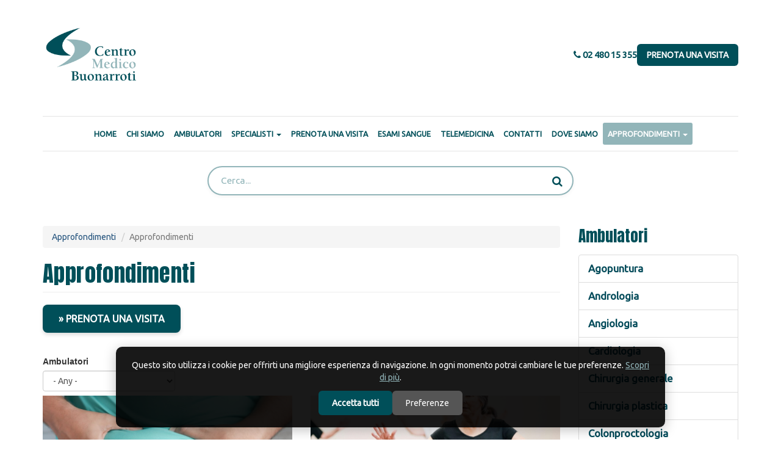

--- FILE ---
content_type: text/html; charset=utf-8
request_url: https://centromedicobuonarroti.it/approfondimenti/ecografia-al-seno
body_size: 41477
content:
<!DOCTYPE html>
<html lang="it" dir="ltr">
  <head>

    <!-- === META BASE === -->
    <meta charset="utf-8">
    <meta name="viewport" content="width=device-width, initial-scale=1.0">
    <meta http-equiv="X-UA-Compatible" content="IE=edge">

    <meta http-equiv="Content-Type" content="text/html; charset=utf-8" />
<link rel="shortcut icon" href="https://www.centromedicobuonarroti.it/sites/default/files/logo-icona_1.png" type="image/png" />
<link href="https://fonts.googleapis.com/css?family=Anton|Ubuntu" rel="stylesheet" />
<link href="https://maxcdn.bootstrapcdn.com/font-awesome/4.7.0/css/font-awesome.min.css" rel="stylesheet" integrity="sha384-wvfXpqpZZVQGK6TAh5PVlGOfQNHSoD2xbE+QkPxCAFlNEevoEH3Sl0sibVcOQVnN" crossorigin="anonymous" />
<link href="https://use.fontawesome.com/releases/v5.7.2/css/all.css" rel="stylesheet" integrity="sha384-fnmOCqbTlWIlj8LyTjo7mOUStjsKC4pOpQbqyi7RrhN7udi9RwhKkMHpvLbHG9Sr" crossorigin="anonymous" />
<meta name="viewport" content="width=device-width, initial-scale=1.0" />
<meta name="generator" content="Drupal 7 (https://www.drupal.org)" />
<link rel="canonical" href="https://www.centromedicobuonarroti.it/approfondimenti/ecografia-al-seno" />
<link rel="shortlink" href="https://www.centromedicobuonarroti.it/approfondimenti/ecografia-al-seno" />
<meta property="og:site_name" content="CENTRO MEDICO BUONARROTI" />
<meta property="og:type" content="article" />
<meta property="og:url" content="https://www.centromedicobuonarroti.it/approfondimenti/ecografia-al-seno" />
<meta property="og:title" content="Approfondimenti" />
    <title>Approfondimenti | CENTRO MEDICO BUONARROTI</title>

    <!-- === FONT PRELOAD & PERFORMANCE === -->
    <link rel="preconnect" href="https://fonts.googleapis.com">
    <link rel="preconnect" href="https://fonts.gstatic.com" crossorigin>
    <link href="https://fonts.googleapis.com/css2?family=Anton&family=Ubuntu&display=swap" 
          rel="stylesheet" media="print" onload="this.media='all'">
    <noscript>
      <link href="https://fonts.googleapis.com/css2?family=Anton&family=Ubuntu&display=swap" rel="stylesheet">
    </noscript>

    <!-- === FONT AWESOME (non-blocking) === -->
    <link rel="preload" href="https://maxcdn.bootstrapcdn.com/font-awesome/4.7.0/css/font-awesome.min.css" 
          as="style" onload="this.rel='stylesheet'">
    <noscript>
      <link rel="stylesheet" href="https://maxcdn.bootstrapcdn.com/font-awesome/4.7.0/css/font-awesome.min.css">
    </noscript>

    <!-- === CSS E JS DRUPAL === -->
    <link type="text/css" rel="stylesheet" href="https://www.centromedicobuonarroti.it/sites/default/files/css/css_lQaZfjVpwP_oGNqdtWCSpJT1EMqXdMiU84ekLLxQnc4.css" media="all" />
<link type="text/css" rel="stylesheet" href="https://www.centromedicobuonarroti.it/sites/default/files/css/css_PFKd8Vl7k4eT7fbukynR40MYiWjTcTLjrgH-yNS8JS0.css" media="all" />
<link type="text/css" rel="stylesheet" href="https://www.centromedicobuonarroti.it/sites/default/files/css/css_NCOSdpoQnWWQHVcfG2o2skDLf8YSjSAlOAadPoELzbo.css" media="all" />
<link type="text/css" rel="stylesheet" href="https://cdn.jsdelivr.net/npm/bootstrap@3.4.1/dist/css/bootstrap.min.css" media="all" />
<link type="text/css" rel="stylesheet" href="https://cdn.jsdelivr.net/npm/@unicorn-fail/drupal-bootstrap-styles@0.0.2/dist/3.3.1/7.x-3.x/drupal-bootstrap.min.css" media="all" />
<link type="text/css" rel="stylesheet" href="https://www.centromedicobuonarroti.it/sites/default/files/css/css_fsCEVlYJj9F00j2tUZ7QuejboD0Z8_y6b5QMRPa9XMk.css" media="all" />
    <script>document.cookie = 'adaptive_image=' + Math.max(screen.width, screen.height) + '; path=/';</script>
<script src="//code.jquery.com/jquery-1.12.4.min.js"></script>
<script>window.jQuery || document.write("<script src='/sites/all/modules/jquery_update/replace/jquery/1.12/jquery.min.js'>\x3C/script>")</script>
<script src="https://www.centromedicobuonarroti.it/sites/default/files/js/js_GOikDsJOX04Aww72M-XK1hkq4qiL_1XgGsRdkL0XlDo.js"></script>
<script src="https://www.centromedicobuonarroti.it/sites/default/files/js/js_RulCPHj8aUtatsXPqRSFtJIhBjBSAzFXZzADEVD4CHY.js"></script>
<script src="https://cdn.jsdelivr.net/npm/bootstrap@3.4.1/dist/js/bootstrap.min.js"></script>
<script src="https://www.centromedicobuonarroti.it/sites/default/files/js/js_H4cLI1G_0G_POVnWiEdfJq6oSwOGf24qJnZVrlNaKxg.js"></script>
<script src="https://www.centromedicobuonarroti.it/sites/default/files/js/js_42s-xBDjpCmyvFwC1TD7BkwEL4--CLmwqnMoY4lEiRQ.js"></script>
<script src="https://www.centromedicobuonarroti.it/sites/default/files/js/js_JqFZpJCme8u02Ex8R_Oc6YGDZtY6vSv26NoAqiQ1lzc.js"></script>
<script>jQuery.extend(Drupal.settings, {"basePath":"\/","pathPrefix":"","setHasJsCookie":0,"ajaxPageState":{"theme":"lucbuonarroti","theme_token":"dNK0AtEuVeLKeo68ozNkdUWbLtafBKW130XLCWefbsM","js":{"sites\/all\/modules\/euccx\/js\/euccx.js":1,"sites\/all\/themes\/bootstrap\/js\/bootstrap.js":1,"0":1,"\/\/code.jquery.com\/jquery-1.12.4.min.js":1,"1":1,"misc\/jquery-extend-3.4.0.js":1,"misc\/jquery-html-prefilter-3.5.0-backport.js":1,"misc\/jquery.once.js":1,"misc\/drupal.js":1,"sites\/all\/modules\/jquery_update\/js\/jquery_browser.js":1,"sites\/all\/modules\/eu_cookie_compliance\/js\/jquery.cookie-1.4.1.min.js":1,"misc\/form-single-submit.js":1,"https:\/\/cdn.jsdelivr.net\/npm\/bootstrap@3.4.1\/dist\/js\/bootstrap.min.js":1,"sites\/all\/modules\/admin_menu\/admin_devel\/admin_devel.js":1,"sites\/all\/modules\/entityreference\/js\/entityreference.js":1,"sites\/all\/modules\/ctools\/js\/auto-submit.js":1,"sites\/all\/modules\/antibot\/js\/antibot.js":1,"sites\/all\/themes\/lucbuonarroti\/https:\/\/cdn.jsdelivr.net\/npm\/@splidejs\/splide@4.1.4\/dist\/js\/splide.min.js":1,"sites\/all\/themes\/lucbuonarroti\/js\/custom.js":1,"sites\/all\/themes\/lucbuonarroti\/js\/cookie-late.js":1},"css":{"modules\/system\/system.base.css":1,"sites\/all\/modules\/simplenews\/simplenews.css":1,"sites\/all\/modules\/adaptive_image\/css\/adaptive-image.css":1,"modules\/field\/theme\/field.css":1,"modules\/node\/node.css":1,"sites\/all\/modules\/youtube\/css\/youtube.css":1,"sites\/all\/modules\/views\/css\/views.css":1,"sites\/all\/modules\/ckeditor\/css\/ckeditor.css":1,"sites\/all\/modules\/ctools\/css\/ctools.css":1,"sites\/all\/modules\/panels\/css\/panels.css":1,"https:\/\/cdn.jsdelivr.net\/npm\/bootstrap@3.4.1\/dist\/css\/bootstrap.min.css":1,"https:\/\/cdn.jsdelivr.net\/npm\/@unicorn-fail\/drupal-bootstrap-styles@0.0.2\/dist\/3.3.1\/7.x-3.x\/drupal-bootstrap.min.css":1,"sites\/all\/themes\/lucbuonarroti\/..\/bootstrap\/css\/style.css":1,"sites\/all\/themes\/lucbuonarroti\/css\/style.css":1,"sites\/all\/themes\/lucbuonarroti\/css\/menu.css":1,"sites\/all\/themes\/lucbuonarroti\/css\/custom.css":1,"sites\/all\/themes\/lucbuonarroti\/css\/forms.css":1,"sites\/all\/themes\/lucbuonarroti\/css\/modern.css":1,"sites\/all\/themes\/lucbuonarroti\/css\/slide.css":1,"sites\/all\/themes\/lucbuonarroti\/css\/search.css":1,"sites\/all\/themes\/lucbuonarroti\/css\/hero.css":1,"sites\/all\/themes\/lucbuonarroti\/css\/hero-onecol.css":1,"sites\/all\/themes\/lucbuonarroti\/css\/page-dovesiamo.css":1,"sites\/all\/themes\/lucbuonarroti\/css\/page-medici.css":1,"sites\/all\/themes\/lucbuonarroti\/https:\/\/cdn.jsdelivr.net\/npm\/@splidejs\/splide@4.1.4\/dist\/css\/splide.min.css":1}},"urlIsAjaxTrusted":{"\/approfondimenti\/ecografia-al-seno":true},"antibot":{"forms":{"search-block-form":{"action":"\/approfondimenti\/ecografia-al-seno","key":"de1b38867585e2a650bea21aefd93302"}}},"euccx":{"plugins":[],"unticked":1,"dab":1},"bootstrap":{"anchorsFix":"0","anchorsSmoothScrolling":"0","formHasError":1,"popoverEnabled":1,"popoverOptions":{"animation":1,"html":0,"placement":"right","selector":"","trigger":"click","triggerAutoclose":1,"title":"","content":"","delay":0,"container":"body"},"tooltipEnabled":1,"tooltipOptions":{"animation":1,"html":0,"placement":"auto left","selector":"","trigger":"hover focus","delay":0,"container":"body"}}});</script>

    <!-- === SCRIPT OPTIMIZER (defer automatico) === -->
    <script>
    document.addEventListener("DOMContentLoaded", function() {
      const scripts = document.querySelectorAll('script[src]');
      scripts.forEach(s => {
        const src = s.getAttribute('src');
        // Escludi jQuery e Drupal core per sicurezza
        if (src && !src.includes('jquery') && !src.includes('drupal.js')) {
          s.setAttribute('defer', '');
        }
      });
    });
    </script>

    <!-- === PRECONNECT CDN (Bootstrap, JSDelivr ecc.) === -->
    <link rel="preconnect" href="https://cdn.jsdelivr.net" crossorigin>
    <link rel="preconnect" href="https://maxcdn.bootstrapcdn.com" crossorigin>
    <link rel="preconnect" href="https://use.fontawesome.com" crossorigin>
    <link rel="dns-prefetch" href="https://cdn.jsdelivr.net">
    <link rel="dns-prefetch" href="https://maxcdn.bootstrapcdn.com">
    <link rel="dns-prefetch" href="https://use.fontawesome.com">

  </head>
  <body class="html not-front not-logged-in one-sidebar sidebar-second page-approfondimenti page-approfondimenti-ecografia-al-seno i18n-it" >
        
<header id="navbar" role="banner" class="navbar navbar-default">
  <div class="container">

    <!-- RIGA 1: LOGO + TELEFONO + CTA -->
    <div class="navbar-top" style="display:flex; justify-content:space-between; align-items:center; flex-wrap:wrap; padding:10px 0;">
      
      <!-- LOGO -->
      <div class="navbar-logo">
                  <a href="/" title="Home">
            <img src="https://www.centromedicobuonarroti.it/sites/default/files/logo-bmc-3.png" alt="Home" style="width:160px; height:auto;">
          </a>
              </div>

   <!-- AZIONI HEADER -->
      <div class="navbar-actions" style="display:flex; flex-direction:column; align-items:flex-end; gap:6px; text-align:right;">
        
        <div class="header-topline" style="display:flex; align-items:center; gap:15px;">
          <a href="tel:+390248015355" class="header-phone" style="color:#004F59; font-weight:600; text-decoration:none;">
            <i class="fa fa-phone"></i> 02 480 15 355
          </a>
          <a href="/segreteria/prenotazione-visita-online" class="header-book">Prenota una visita</a>
        </div>

 
</div>
</div>

    <!-- LINEA DIVISORIA -->
    <div class="navbar-line" style="border-bottom:1px solid #E5E5E5; margin-top:10px;"></div>

    <!-- MENU PRINCIPALE -->
          <nav class="navbar-bottom navbar navbar-default" role="navigation" style="margin-bottom:0; border:none; background:none;">
        <div class="container-fluid">
          <div class="navbar-header">
            <button type="button" class="navbar-toggle collapsed" data-toggle="collapse" data-target="#main-menu-collapse">
              <span class="sr-only">Toggle navigation</span>
              <span class="icon-bar"></span>
              <span class="icon-bar"></span>
              <span class="icon-bar"></span>
            </button>
          </div>
          <div class="collapse navbar-collapse text-center" id="main-menu-collapse">
            <ul class="menu nav navbar-nav"><li class="first leaf"><a href="/">Home</a></li>
<li class="leaf"><a href="/contatti/chi-siamo">Chi Siamo</a></li>
<li class="leaf"><a href="/ambulatori" title="">Ambulatori</a></li>
<li class="expanded dropdown"><a href="/medici-specialisti" title="" class="dropdown-toggle" data-toggle="dropdown">Specialisti <span class="caret"></span></a><ul class="dropdown-menu"><li class="first leaf"><a href="/medici-specialisti" title="">Medici Specialisti</a></li>
<li class="leaf"><a href="/altri-professionisti" title="">Altri Professionisti</a></li>
<li class="last leaf"><a href="/ospedali-convenzionati" title="">Ospedali convenzionati</a></li>
</ul></li>
<li class="leaf"><a href="/segreteria/prenotazione-visita-online">Prenota una Visita</a></li>
<li class="leaf"><a href="/esami-sangue" title="">Esami Sangue</a></li>
<li class="leaf"><a href="/content/prenota-video-consulenza">Telemedicina</a></li>
<li class="leaf"><a href="/segreteria/contatti-orari">Contatti</a></li>
<li class="leaf"><a href="/segreteria/dove-siamo">Dove Siamo</a></li>
<li class="last expanded active-trail active dropdown"><a href="/approfondimenti" title="" class="active-trail active dropdown-toggle" data-toggle="dropdown">Approfondimenti <span class="caret"></span></a><ul class="dropdown-menu"><li class="first leaf"><a href="/news" title="">News</a></li>
<li class="last leaf active-trail active"><a href="/approfondimenti" title="" class="active-trail active">Approfondimenti</a></li>
</ul></li>
</ul>          </div>
        </div>
      </nav>
    
  </div>
</header>

<!-- BLOCCO HEADER (campo ricerca globale o altri elementi generici) -->
  <header id="page-header">
      <div class="region region-header">
    <noscript>
  <style>form.antibot { display: none !important; }</style>
  <div class="antibot-no-js antibot-message antibot-message-warning messages warning">
    You must have JavaScript enabled to use this form.  </div>
</noscript>
<section id="block-search-form" class="block block-search search-block-modern clearfix">

      
  <form class="form-search content-search antibot" action="/antibot" method="post" id="search-block-form" accept-charset="UTF-8"><div>
<!-- BLOCCO RICERCA -->
<div id="search-wrapper" class="text-center">
      <h2 class="element-invisible">Search form</h2>
    
  
  <form action="/antibot"
        method="post"
        id="search-block-form"
        accept-charset="UTF-8"
        role="search"
        class="search-form">
    
    <div class="search-bar">
      <input
        type="text"
        name="search_block_form"
        id="edit-search-block-form--front"
        class="search-input"
        placeholder="Cerca..."
      />

      <!-- Bottone submit con icona -->
      <button type="submit" class="search-button" aria-label="Cerca">
        <i class="fa fa-search"></i>
      </button>

      <input type="hidden" name="form_build_id" value="form-1cviIfjttobHZEUbGVEO8mhwS18jrJJltBw-PtU_VkI" />
<input type="hidden" name="form_id" value="search_block_form" />
<input type="hidden" name="antibot_key" value="" />
    </div>
  </form>
</div>
<!-- FINE BLOCCO RICERCA -->

</div></form>
</section>
  </div>
  </header>

<!-- CONTENUTO PRINCIPALE -->
<div class="main-container container">
  <div class="row">
    
    <section class="col-sm-9">
      <ol class="breadcrumb"><li><a href="/approfondimenti" title="">Approfondimenti</a></li>
<li class="active">Approfondimenti</li>
</ol>      <a id="main-content"></a>
                    <h1 class="page-header">Approfondimenti</h1>
                                            <div class="region region-content">
    <section id="block-block-3" class="block block-block clearfix">

      
  <p><a href="https://www.centromedicobuonarroti.it/segreteria/prenotazione-visita-online" id="bottonlink" rel="nofollow">PRENOTA UNA VISITA</a></p>
<p> </p>

</section>
<section id="block-system-main" class="block block-system clearfix">

      
  <div class="view view-articoli-news-approf view-id-articoli_news_approf view-display-id-page view-dom-id-07d5dade6fa1d92a84606b04191d6bb2">
        
      <div class="view-filters">
      <form class="ctools-auto-submit-full-form" action="/approfondimenti/ecografia-al-seno" method="get" id="views-exposed-form-articoli-news-approf-page" accept-charset="UTF-8"><div><div class="views-exposed-form">
  <div class="views-exposed-widgets clearfix">
          <div id="edit-tid-1-wrapper" class="views-exposed-widget views-widget-filter-tid_1">
                  <label for="edit-tid-1">
            Ambulatori          </label>
                        <div class="views-widget">
          <div class="form-item form-item-tid-1 form-type-select form-group"><select class="form-control form-select" id="edit-tid-1" name="tid_1"><option value="All" selected="selected">- Any -</option><option value="334">Cardiologia</option><option value="549">Esami del Sangue</option><option value="634">Gastroenterologia</option><option value="573">Pma</option><option value="720">Terapia del dolore</option><option value="386">Diagnostica per immagini</option><option value="457">Reumatologia</option><option value="403">Proctologia</option><option value="391">Osteopatia</option><option value="1">Ginecologia</option><option value="341">Ortopedia</option><option value="380">Ortopedia Pediatrica</option><option value="5">Ostetricia</option><option value="6">Pediatria</option><option value="26">Allergologia pediatrica</option><option value="21">Colonproctologia</option><option value="16">Genetica Medica</option><option value="180">Andrologia</option><option value="22">Urologia</option><option value="11">Dermatologia</option><option value="12">Diabetologia</option><option value="60">Medicina Naturale Integrata</option><option value="19">Angiologia</option><option value="13">Endocrinologia</option><option value="24">Otorinolaringoiatria</option><option value="25">Senologia</option><option value="20">Chirurgia generale</option><option value="217">Chirurgia bariatrica</option><option value="526">Chirurgia plastica</option><option value="18">Medicina Estetica</option><option value="208">Medicina Funzionale</option><option value="376">Medicina del Lavoro</option><option value="14">Psicologia</option><option value="17">Scienze nutrizione</option><option value="205">Agopuntura</option><option value="61">Sessuologia</option><option value="62">Fisioterapia</option></select></div>        </div>
              </div>
                    <div class="views-exposed-widget views-submit-button">
      <button class="ctools-use-ajax ctools-auto-submit-click js-hide btn btn-info form-submit" type="submit" id="edit-submit-articoli-news-approf" name="" value="Apply">Apply</button>
    </div>
      </div>
</div>
</div></form>    </div>
  
  
      <div class="view-content">
      

<div id="views-bootstrap-grid-1" class="views-bootstrap-grid-plugin-style">
  
          <div class="row">
                  <div class=" col-xs-12 col-sm-12 col-md-12 col-lg-6">
              
  <div class="views-field views-field-field-image">        <div class="field-content"><a href="/approfondimenti/farmaci-dimagrire-nuova-frontiera-farmacologica-nella-gestione-del-peso"><img class="img-responsive" loading="lazy" decoding="async" src="https://www.centromedicobuonarroti.it/sites/default/files/styles/galleryformatter_slide/public/field/image/farmaci-per-curare-obesita.jpg?itok=zDR4vDW-" width="850" height="350" alt="curare obesita centro medico buonarroti" /></a></div>  </div>  
  <div class="views-field views-field-title">        <span class="field-content"><a href="/approfondimenti/farmaci-dimagrire-nuova-frontiera-farmacologica-nella-gestione-del-peso"><h2>Farmaci per dimagrire: la nuova frontiera farmacologica nella gestione del peso</h2></a></span>  </div>  
  <div class="views-field views-field-body">        <div class="field-content"><p>Negli ultimi anni i farmaci per dimagrire di nuova generazione hanno rappresentato una svolta importante nella <strong>gestione del sovrappeso, dell’obesità e delle patologie metaboliche </strong>correlate.<br />
Non si tratta di soluzioni rapide...</p></div>  </div>  
  <div class="views-field views-field-field-ambulatorio">    <span class="views-label views-label-field-ambulatorio">Ambulatorio: </span>    <div class="field-content"><a href="/ambulatori/diabetologia">Diabetologia</a>, <a href="/ambulatori/endocrinologia">Endocrinologia</a></div>  </div>          </div>

                                      <div class=" col-xs-12 col-sm-12 col-md-12 col-lg-6">
              
  <div class="views-field views-field-field-image">        <div class="field-content"><a href="/approfondimenti/l%E2%80%99importanza-della-prevenzione-cardiovascolare-nella-donna-menopausa-perimenopausa"><img class="img-responsive" loading="lazy" decoding="async" src="https://www.centromedicobuonarroti.it/sites/default/files/styles/galleryformatter_slide/public/field/image/salute-cardiovascolare-menopausa.jpg?itok=YHkkEPTs" width="850" height="350" alt="donne in menopausa prevenzione cardiologica centro medico buonarroti" /></a></div>  </div>  
  <div class="views-field views-field-title">        <span class="field-content"><a href="/approfondimenti/l%E2%80%99importanza-della-prevenzione-cardiovascolare-nella-donna-menopausa-perimenopausa"><h2>L’importanza della prevenzione cardiovascolare nella donna in menopausa e perimenopausa</h2></a></span>  </div>  
  <div class="views-field views-field-body">        <div class="field-content"><p>La prevenzione cardiovascolare rappresenta oggi uno dei pilastri fondamentali della salute femminile, in particolare <strong>durante la perimenopausa e la menopausa</strong>. In questa fase della vita, i cambiamenti ormonali incidono in modo...</p></div>  </div>  
  <div class="views-field views-field-field-ambulatorio">    <span class="views-label views-label-field-ambulatorio">Ambulatorio: </span>    <div class="field-content"><a href="/ambulatori/cardiologia">Cardiologia</a></div>  </div>          </div>

                                                              <div class="clearfix visible-lg-block"></div>
                                                      <div class=" col-xs-12 col-sm-12 col-md-12 col-lg-6">
              
  <div class="views-field views-field-field-image">        <div class="field-content"><a href="/approfondimenti/prolasso-vaginale-cos%E2%80%99-sintomi-cause-trattamenti"><img class="img-responsive" loading="lazy" decoding="async" src="https://www.centromedicobuonarroti.it/sites/default/files/styles/galleryformatter_slide/public/field/image/donne-con-prolasso-vaginale-curato-con-pessario.JPG?itok=HbXngyB7" width="850" height="350" alt="donne con prolasso vaginale curato con pessario presso centro medico buonarroti" /></a></div>  </div>  
  <div class="views-field views-field-title">        <span class="field-content"><a href="/approfondimenti/prolasso-vaginale-cos%E2%80%99-sintomi-cause-trattamenti"><h2>Prolasso vaginale: cos’è, sintomi, cause e trattamenti</h2></a></span>  </div>  
  <div class="views-field views-field-body">        <div class="field-content"><p>Il <strong>prolasso vaginale</strong> è una condizione ginecologica comune, soprattutto tra le donne sopra i 40 anni, che consiste nella <strong>discesa di uno o più organi pelvici</strong> (utero, vescica, retto) verso il canale vaginale, fino a...</p></div>  </div>  
  <div class="views-field views-field-field-ambulatorio">    <span class="views-label views-label-field-ambulatorio">Ambulatorio: </span>    <div class="field-content"><a href="/ambulatori/ginecologia">Ginecologia</a>, <a href="/ambulatori/ostetricia">Ostetricia</a></div>  </div>          </div>

                                                                                      <div class=" col-xs-12 col-sm-12 col-md-12 col-lg-6">
              
  <div class="views-field views-field-field-image">        <div class="field-content"><a href="/approfondimenti/test-paternit%C3%A0-esame-del-dna-rapido-affidabile"><img class="img-responsive" loading="lazy" decoding="async" src="https://www.centromedicobuonarroti.it/sites/default/files/styles/galleryformatter_slide/public/field/image/TEST-PATERNITA-DNA.jpg?itok=y7fwfsyx" width="850" height="350" alt="test di paternità DNA " /></a></div>  </div>  
  <div class="views-field views-field-title">        <span class="field-content"><a href="/approfondimenti/test-paternit%C3%A0-esame-del-dna-rapido-affidabile"><h2>Test di paternità: esame del DNA rapido e affidabile</h2></a></span>  </div>  
  <div class="views-field views-field-body">        <div class="field-content"><h2>Cos'è il test di paternità e a cosa serve</h2>
<p>Il <strong>test di paternità</strong> è un <strong>esame genetico</strong> che consente di stabilire con elevata precisione se un uomo è il padre biologico di un bambino. L'esame si basa sull'...</p></div>  </div>  
  <div class="views-field views-field-field-ambulatorio">    <span class="views-label views-label-field-ambulatorio">Ambulatorio: </span>    <div class="field-content"><a href="/ambulatori/genetica-medica">Genetica Medica</a></div>  </div>          </div>

                                                              <div class="clearfix visible-lg-block"></div>
                                                      <div class=" col-xs-12 col-sm-12 col-md-12 col-lg-6">
              
  <div class="views-field views-field-field-image">        <div class="field-content"><a href="/approfondimenti/dermatologia-pediatrica-guida-alle-malattie-della-pelle-dei-neonati-dei-bambini"><img class="img-responsive" loading="lazy" decoding="async" src="https://www.centromedicobuonarroti.it/sites/default/files/styles/galleryformatter_slide/public/field/image/dermatologia-pediatrica-milano.jpg?itok=GmsCVgNW" width="850" height="350" alt="bambini in dermatologia pediatrica buonarroti milano" /></a></div>  </div>  
  <div class="views-field views-field-title">        <span class="field-content"><a href="/approfondimenti/dermatologia-pediatrica-guida-alle-malattie-della-pelle-dei-neonati-dei-bambini"><h2>Dermatologia pediatrica: guida alle malattie della pelle dei neonati e dei bambini</h2></a></span>  </div>  
  <div class="views-field views-field-body">        <div class="field-content"><p>La pelle dei bambini è delicata, sensibile e più esposta a infezioni, irritazioni e patologie dermatologiche. In questo articolo parleremo delle principali malattie della pelle in età pediatrica, spiegando come riconoscerle, quando rivolgersi al...</p></div>  </div>  
  <div class="views-field views-field-field-ambulatorio">    <span class="views-label views-label-field-ambulatorio">Ambulatorio: </span>    <div class="field-content"><a href="/ambulatori/pediatria">Pediatria</a>, <a href="/ambulatori/dermatologia">Dermatologia</a></div>  </div>          </div>

                                                                                      <div class=" col-xs-12 col-sm-12 col-md-12 col-lg-6">
              
  <div class="views-field views-field-field-image">        <div class="field-content"><a href="/approfondimenti/difficolta-concepimento-cause-femminili-maschili-coppia"><img class="img-responsive" loading="lazy" decoding="async" src="https://www.centromedicobuonarroti.it/sites/default/files/styles/galleryformatter_slide/public/field/image/pma-coppia-difficolta-avere-figlio.jpg?itok=jpA9eyJB" width="850" height="350" alt="coppia difficoltà avere figlio - pma in buonarroti" /></a></div>  </div>  
  <div class="views-field views-field-title">        <span class="field-content"><a href="/approfondimenti/difficolta-concepimento-cause-femminili-maschili-coppia"><h2>Difficoltà di concepimento: cause femminili, maschili e di coppia</h2></a></span>  </div>  
  <div class="views-field views-field-body">        <div class="field-content"><h2>Le principali cause dell'infertilità</h2>
<p>L'infertilità è una condizione complessa che può derivare da molteplici fattori, spesso intrecciati tra loro. Può riguardare sia l'uomo che la donna, oppure essere di origine mista o inspiegata....</p></div>  </div>  
  <div class="views-field views-field-field-ambulatorio">    <span class="views-label views-label-field-ambulatorio">Ambulatorio: </span>    <div class="field-content"><a href="/ambulatori/pma">Pma</a>, <a href="/ambulatori/ginecologia">Ginecologia</a></div>  </div>          </div>

                                                              <div class="clearfix visible-lg-block"></div>
                                                      <div class=" col-xs-12 col-sm-12 col-md-12 col-lg-6">
              
  <div class="views-field views-field-field-image">        <div class="field-content"><a href="/approfondimenti/diabetologo-milano-visite-specialistiche"><img class="img-responsive" loading="lazy" decoding="async" src="https://www.centromedicobuonarroti.it/sites/default/files/styles/galleryformatter_slide/public/field/image/diabetologo-endocrinologo-cura-obesita-milano.jpg?itok=61rDAYCr" width="850" height="350" alt="uomo obeso in cura presso diabetologo centro buonarroti" /></a></div>  </div>  
  <div class="views-field views-field-title">        <span class="field-content"><a href="/approfondimenti/diabetologo-milano-visite-specialistiche"><h2>Diabetologo Milano: Visite Specialistiche</h2></a></span>  </div>  
  <div class="views-field views-field-body">        <div class="field-content"><p>Presso Centro Medico Buonarroti è possibile eseguire visite specialistiche con un <strong>diabetologo a Milano</strong>. Le visite diabetologiche sono utili per la diagnosi, il monitoraggio e la cura del diabete, presso il nostro Centro i...</p></div>  </div>  
  <div class="views-field views-field-field-ambulatorio">    <span class="views-label views-label-field-ambulatorio">Ambulatorio: </span>    <div class="field-content"><a href="/ambulatori/diabetologia">Diabetologia</a>, <a href="/ambulatori/endocrinologia">Endocrinologia</a></div>  </div>          </div>

                                                                                      <div class=" col-xs-12 col-sm-12 col-md-12 col-lg-6">
              
  <div class="views-field views-field-field-image">        <div class="field-content"><a href="/approfondimenti/cheratosi-cosa-sono-quando-rimuoverle"><img class="img-responsive" loading="lazy" decoding="async" src="https://www.centromedicobuonarroti.it/sites/default/files/styles/galleryformatter_slide/public/field/image/anziani-hanno-rimosso-cheratosi-centro-dermatologia-buonarroti_1.jpg?itok=GF6V6Agy" width="850" height="350" alt="coppia anziani per rimozione cheratosi al centro medico buonarroti" /></a></div>  </div>  
  <div class="views-field views-field-title">        <span class="field-content"><a href="/approfondimenti/cheratosi-cosa-sono-quando-rimuoverle"><h2>Cheratosi: cosa sono e quando rimuoverle</h2></a></span>  </div>  
  <div class="views-field views-field-body">        <div class="field-content"><p>Le cheratosi sono lesioni cutanee benigne molto comuni, che si presentano come ispessimenti localizzati della pelle. Si manifestano con maggiore frequenza dopo i 40 anni e possono variare per forma, colore e consistenza. Esistono due principali...</p></div>  </div>  
  <div class="views-field views-field-field-ambulatorio">    <span class="views-label views-label-field-ambulatorio">Ambulatorio: </span>    <div class="field-content"><a href="/ambulatori/dermatologia">Dermatologia</a></div>  </div>          </div>

                                                              <div class="clearfix visible-lg-block"></div>
                                                      <div class=" col-xs-12 col-sm-12 col-md-12 col-lg-6">
              
  <div class="views-field views-field-field-image">        <div class="field-content"><a href="/approfondimenti/come-prendere-sole-senza-danneggiare-pelle-i-consigli-dei-dermatologi"><img class="img-responsive" loading="lazy" decoding="async" src="https://www.centromedicobuonarroti.it/sites/default/files/styles/galleryformatter_slide/public/field/image/proteggere-pelle-danni-abbronzatura.jpg?itok=auXugQsY" width="850" height="350" alt="consigli del dermatologo per una abbronzatura efficace" /></a></div>  </div>  
  <div class="views-field views-field-title">        <span class="field-content"><a href="/approfondimenti/come-prendere-sole-senza-danneggiare-pelle-i-consigli-dei-dermatologi"><h2>Come prendere il sole senza danneggiare la pelle: i consigli dei dermatologi</h2></a></span>  </div>  
  <div class="views-field views-field-body">        <div class="field-content"><p>Con l'arrivo dell'estate e l'aumento delle ore di sole, è fondamentale esporsi correttamente alla luce solare per evitare danni alla pelle. Gli specialisti dermatologi consigliano un'esposizione graduale, preferibilmente nelle ore meno calde...</p></div>  </div>  
  <div class="views-field views-field-field-ambulatorio">    <span class="views-label views-label-field-ambulatorio">Ambulatorio: </span>    <div class="field-content"><a href="/ambulatori/dermatologia">Dermatologia</a></div>  </div>          </div>

                                                                                      <div class=" col-xs-12 col-sm-12 col-md-12 col-lg-6">
              
  <div class="views-field views-field-field-image">        <div class="field-content"><a href="/approfondimenti/dermatologo-milano-visite-specialistiche-controllo-nei-dermatologia-pediatrica"><img class="img-responsive" loading="lazy" decoding="async" src="https://www.centromedicobuonarroti.it/sites/default/files/styles/galleryformatter_slide/public/field/image/dermatologo-milano-adulti-e-bambini.jpg?itok=qSxh1DbY" width="850" height="350" alt="famiglia intera dal dermatologo presso centro medico buonarroti" /></a></div>  </div>  
  <div class="views-field views-field-title">        <span class="field-content"><a href="/approfondimenti/dermatologo-milano-visite-specialistiche-controllo-nei-dermatologia-pediatrica"><h2>Dermatologo a Milano: visite specialistiche, controllo nei e dermatologia pediatrica</h2></a></span>  </div>  
  <div class="views-field views-field-body">        <div class="field-content"><p>Stai cercando un dermatologo a Milano per una visita accurata? Presso il nostro centro medico ricevi assistenza da specialisti qualificati, con esperienza in dermatologia clinica e pediatrica. Le visite sono disponibili il lunedì e il giovedì,...</p></div>  </div>  
  <div class="views-field views-field-field-ambulatorio">    <span class="views-label views-label-field-ambulatorio">Ambulatorio: </span>    <div class="field-content"><a href="/ambulatori/dermatologia">Dermatologia</a></div>  </div>          </div>

                                                              <div class="clearfix visible-lg-block"></div>
                                                      <div class=" col-xs-12 col-sm-12 col-md-12 col-lg-6">
              
  <div class="views-field views-field-field-image">        <div class="field-content"><a href="/approfondimenti/tampone-uretrale-cos%C3%A8-come-si-fa-fa-male-chi-fa-dove-si-fa"><img class="img-responsive" loading="lazy" decoding="async" src="https://www.centromedicobuonarroti.it/sites/default/files/styles/galleryformatter_slide/public/field/image/tampone-uretrale-uomo_4.jpg?itok=P7ADNRpk" width="850" height="350" alt="tampone uretrale uomo in buonarroti" /></a></div>  </div>  
  <div class="views-field views-field-title">        <span class="field-content"><a href="/approfondimenti/tampone-uretrale-cos%C3%A8-come-si-fa-fa-male-chi-fa-dove-si-fa"><h2>Tampone Uretrale: Cos&#039;è, Come si fa, fa male, chi lo fa, dove si fa?</h2></a></span>  </div>  
  <div class="views-field views-field-body">        <div class="field-content"><p>Il <strong>tampone uretrale</strong> è un esame diagnostico utilizzato per identificare infezioni e agenti patogeni presenti nell’uretra. Viene eseguito sia negli uomini che nelle donne per individuare la presenza di <strong>batteri, virus o...</strong></p></div>  </div>  
  <div class="views-field views-field-field-ambulatorio">    <span class="views-label views-label-field-ambulatorio">Ambulatorio: </span>    <div class="field-content"><a href="/ambulatori/andrologia">Andrologia</a>, <a href="/ambulatori/urologia">Urologia</a></div>  </div>          </div>

                                                                                      <div class=" col-xs-12 col-sm-12 col-md-12 col-lg-6">
              
  <div class="views-field views-field-field-image">        <div class="field-content"><a href="/approfondimenti/ecg-elettrocardiogramma-milano-cos%E2%80%99-come-funziona-come-prenotarlo"><img class="img-responsive" loading="lazy" decoding="async" src="https://www.centromedicobuonarroti.it/sites/default/files/styles/galleryformatter_slide/public/field/image/visita-cardiologo-buonarroti-milano_0.jpg?itok=spR0MVOT" width="850" height="350" alt="ecg elettrocardiogramma presso centro medico buonarroti" /></a></div>  </div>  
  <div class="views-field views-field-title">        <span class="field-content"><a href="/approfondimenti/ecg-elettrocardiogramma-milano-cos%E2%80%99-come-funziona-come-prenotarlo"><h2>ECG - Elettrocardiogramma a Milano: Cos’è, Come Funziona e Come Prenotarlo</h2></a></span>  </div>  
  <div class="views-field views-field-body">        <div class="field-content"><p>L'<strong>elettrocardiogramma (ECG)</strong> è uno degli esami più utilizzati per monitorare la salute del cuore. E' un test diagnostico non invasivo che registra l'attività elettrica del cuore, offrendo informazioni preziose per rilevare e...</p></div>  </div>  
  <div class="views-field views-field-field-ambulatorio">    <span class="views-label views-label-field-ambulatorio">Ambulatorio: </span>    <div class="field-content"><a href="/ambulatori/cardiologia">Cardiologia</a></div>  </div>          </div>

                                                              <div class="clearfix visible-lg-block"></div>
                                                      <div class=" col-xs-12 col-sm-12 col-md-12 col-lg-6">
              
  <div class="views-field views-field-field-image">        <div class="field-content"><a href="/approfondimenti/intolleranza-al-lattosio-sintomi-diagnosi-test-genetico"><img class="img-responsive" loading="lazy" decoding="async" src="https://www.centromedicobuonarroti.it/sites/default/files/styles/galleryformatter_slide/public/field/image/persone-eseguono-test-intolleranza-lattosio-buonarroti.jpg?itok=eWLsHbpr" width="850" height="350" alt="test intolleranza lattosio in buonarroti" /></a></div>  </div>  
  <div class="views-field views-field-title">        <span class="field-content"><a href="/approfondimenti/intolleranza-al-lattosio-sintomi-diagnosi-test-genetico"><h2>Intolleranza al lattosio: Sintomi, Diagnosi e test genetico</h2></a></span>  </div>  
  <div class="views-field views-field-body">        <div class="field-content"><p>L’intolleranza al lattosio è una condizione molto diffusa che si manifesta quando l’organismo non è in grado di digerire correttamente il lattosio, uno zucchero presente nel latte e nei suoi derivati. Questo problema deriva da una ridotta...</p></div>  </div>  
  <div class="views-field views-field-field-ambulatorio">    <span class="views-label views-label-field-ambulatorio">Ambulatorio: </span>    <div class="field-content"><a href="/ambulatori/gastroenterologia">Gastroenterologia</a>, <a href="/ambulatori/medicina-funzionale">Medicina Funzionale</a>, <a href="/ambulatori/scienze-nutrizione">Scienze nutrizione</a></div>  </div>          </div>

                                                                                      <div class=" col-xs-12 col-sm-12 col-md-12 col-lg-6">
              
  <div class="views-field views-field-field-image">        <div class="field-content"><a href="/approfondimenti/endocrinologia-metabolismo-quando-fare-visita-specialistica-dallendocrinologo"><img class="img-responsive" loading="lazy" decoding="async" src="https://www.centromedicobuonarroti.it/sites/default/files/styles/galleryformatter_slide/public/field/image/endocrinologia-visite-specialistiche-ecografie-milano.jpg?itok=sXh8BjQ0" width="850" height="350" alt="donne che hanno eseguito visita endocrinologica ed ecografia alla tiroide al centro medico buonarroti" /></a></div>  </div>  
  <div class="views-field views-field-title">        <span class="field-content"><a href="/approfondimenti/endocrinologia-metabolismo-quando-fare-visita-specialistica-dallendocrinologo"><h2>Endocrinologia e Metabolismo, quando fare la visita specialistica dall&#039;endocrinologo</h2></a></span>  </div>  
  <div class="views-field views-field-body">        <div class="field-content"><p>L’endocrinologia è la branca della medicina che si occupa dello studio e del trattamento delle patologie legate al sistema ormonale. Gli ormoni regolano processi fondamentali come il metabolismo, la crescita, la riproduzione e il controllo della...</p></div>  </div>  
  <div class="views-field views-field-field-ambulatorio">    <span class="views-label views-label-field-ambulatorio">Ambulatorio: </span>    <div class="field-content"><a href="/ambulatori/endocrinologia">Endocrinologia</a></div>  </div>          </div>

                                                              <div class="clearfix visible-lg-block"></div>
                                                      <div class=" col-xs-12 col-sm-12 col-md-12 col-lg-6">
              
  <div class="views-field views-field-field-image">        <div class="field-content"><a href="/approfondimenti/dermatite-allergica-da-contatto-come-riconoscerla-come-curarla-patch-test-cutaneo"><img class="img-responsive" loading="lazy" decoding="async" src="https://www.centromedicobuonarroti.it/sites/default/files/styles/galleryformatter_slide/public/field/image/dermatite-allergica-contatto-patch-test.jpg?itok=Begllx6v" width="850" height="350" alt="patch test presso buonarroti dermatite allergica" /></a></div>  </div>  
  <div class="views-field views-field-title">        <span class="field-content"><a href="/approfondimenti/dermatite-allergica-da-contatto-come-riconoscerla-come-curarla-patch-test-cutaneo"><h2>Dermatite Allergica da Contatto, Come riconoscerla, come curarla. Patch test cutaneo</h2></a></span>  </div>  
  <div class="views-field views-field-body">        <div class="field-content"><h3><strong>Dermatite Allergica da Contatto: Cos'è e Come Riconoscerla</strong></h3>
<p>La <strong>dermatite allergica da contatto</strong> è un’infiammazione della pelle causata dall’esposizione a sostanze allergizzanti, come metalli, cosmetici,...</p></div>  </div>  
  <div class="views-field views-field-field-ambulatorio">    <span class="views-label views-label-field-ambulatorio">Ambulatorio: </span>    <div class="field-content"><a href="/ambulatori/dermatologia">Dermatologia</a></div>  </div>          </div>

                                                                                      <div class=" col-xs-12 col-sm-12 col-md-12 col-lg-6">
              
  <div class="views-field views-field-field-image">        <div class="field-content"><a href="/approfondimenti/ecg-elettrocardiogramma-cos%C3%A8-come-si-fa-cosa-si-vede-i-vari-tipi-riposo-sotto-sforzo"><img class="img-responsive" loading="lazy" decoding="async" src="https://www.centromedicobuonarroti.it/sites/default/files/styles/galleryformatter_slide/public/field/image/elettrocardiogramma-ecg-buonarroti-milano.jpg?itok=xxlvPyTS" width="850" height="350" alt="Elettrocardiogramma ECG presso Centro Medico Buonarroti" /></a></div>  </div>  
  <div class="views-field views-field-title">        <span class="field-content"><a href="/approfondimenti/ecg-elettrocardiogramma-cos%C3%A8-come-si-fa-cosa-si-vede-i-vari-tipi-riposo-sotto-sforzo"><h2>ECG, elettrocardiogramma: cos&#039;è, come si fa, cosa si vede e i vari tipi (a riposo, sotto sforzo, dinamico Holter)</h2></a></span>  </div>  
  <div class="views-field views-field-body">        <div class="field-content"><h2><span><span><span>ECG, elettrocardiogramma: cos’è</span></span></span></h2>
<p><span><span><span>L'<strong>elettrocardiogramma</strong> (<strong>ECG o EKG</strong>) è un <strong>esame diagnostico non invasivo</strong> utilizzato per valutare...</span></span></span></p></div>  </div>  
  <div class="views-field views-field-field-ambulatorio">    <span class="views-label views-label-field-ambulatorio">Ambulatorio: </span>    <div class="field-content"><a href="/ambulatori/cardiologia">Cardiologia</a></div>  </div>          </div>

                                                              <div class="clearfix visible-lg-block"></div>
                                                      <div class=" col-xs-12 col-sm-12 col-md-12 col-lg-6">
              
  <div class="views-field views-field-field-image">        <div class="field-content"><a href="/approfondimenti/visita-specialistica-ortopedico-guida-completa-scelta-dello-specialista"><img class="img-responsive" loading="lazy" decoding="async" src="https://www.centromedicobuonarroti.it/sites/default/files/styles/galleryformatter_slide/public/field/image/visita-ortopedico-milano.jpg?itok=phOh6Td3" width="850" height="350" alt="pazienti da ortopedico milano centro medico buonarroti" /></a></div>  </div>  
  <div class="views-field views-field-title">        <span class="field-content"><a href="/approfondimenti/visita-specialistica-ortopedico-guida-completa-scelta-dello-specialista"><h2>Visita Specialistica Ortopedico: Guida completa per la scelta dello specialista</h2></a></span>  </div>  
  <div class="views-field views-field-body">        <div class="field-content"><p>Dolori articolari, traumi o patologie degenerative possono compromettere la qualità della vita, rendendo necessaria una <strong>visita specialistica ortopedica</strong>. A Milano, esistono numerosi professionisti altamente qualificati,...</p></div>  </div>  
  <div class="views-field views-field-field-ambulatorio">    <span class="views-label views-label-field-ambulatorio">Ambulatorio: </span>    <div class="field-content"><a href="/ambulatori/ortopedia">Ortopedia</a></div>  </div>          </div>

                                                                                      <div class=" col-xs-12 col-sm-12 col-md-12 col-lg-6">
              
  <div class="views-field views-field-field-image">        <div class="field-content"><a href="/approfondimenti/analisi-del-microbioma-vaginale"><img class="img-responsive" loading="lazy" decoding="async" src="https://www.centromedicobuonarroti.it/sites/default/files/styles/galleryformatter_slide/public/field/image/microbioma-vaginale.jpg?itok=VAAHSfv5" width="850" height="350" alt="analisi del microbioma vaginale" /></a></div>  </div>  
  <div class="views-field views-field-title">        <span class="field-content"><a href="/approfondimenti/analisi-del-microbioma-vaginale"><h2>Analisi del microbioma vaginale </h2></a></span>  </div>  
  <div class="views-field views-field-body">        <div class="field-content"><h2>L’importanza dell’analisi del microbioma vaginale</h2>
<p>L’equilibrio del microbioma vaginale è fondamentale per la salute intima femminile. Grazie all’<strong>analisi del microbioma vaginale</strong>, disponibile presso il Centro Medico...</p></div>  </div>  
  <div class="views-field views-field-field-ambulatorio">    <span class="views-label views-label-field-ambulatorio">Ambulatorio: </span>    <div class="field-content"><a href="/ambulatori/pma">Pma</a>, <a href="/ambulatori/ginecologia">Ginecologia</a></div>  </div>          </div>

                                                              <div class="clearfix visible-lg-block"></div>
                                                      <div class=" col-xs-12 col-sm-12 col-md-12 col-lg-6">
              
  <div class="views-field views-field-field-image">        <div class="field-content"><a href="/approfondimenti/analisi-del-microbioma-endometriale"><img class="img-responsive" loading="lazy" decoding="async" src="https://www.centromedicobuonarroti.it/sites/default/files/styles/galleryformatter_slide/public/field/image/microbioma-endometriale.jpg?itok=BzUJSXee" width="850" height="350" alt="Analisi microbioma endometriale, procreazione assistita" /></a></div>  </div>  
  <div class="views-field views-field-title">        <span class="field-content"><a href="/approfondimenti/analisi-del-microbioma-endometriale"><h2>Analisi del microbioma endometriale</h2></a></span>  </div>  
  <div class="views-field views-field-body">        <div class="field-content"><h2>L’importanza dell’analisi del microbioma endometriale</h2>
<p>L’equilibrio del microbioma endometriale è essenziale per la salute riproduttiva femminile. Grazie all’<strong>analisi del microbioma endometriale</strong>, disponibile presso il...</p></div>  </div>  
  <div class="views-field views-field-field-ambulatorio">    <span class="views-label views-label-field-ambulatorio">Ambulatorio: </span>    <div class="field-content"><a href="/ambulatori/pma">Pma</a>, <a href="/ambulatori/ginecologia">Ginecologia</a></div>  </div>          </div>

                                                                                      <div class=" col-xs-12 col-sm-12 col-md-12 col-lg-6">
              
  <div class="views-field views-field-field-image">        <div class="field-content"><a href="/approfondimenti/come-medicina-funzionale-risolve-i-problemi-intestinali-pancia-gonfia-disbiosi"><img class="img-responsive" loading="lazy" decoding="async" src="https://www.centromedicobuonarroti.it/sites/default/files/styles/galleryformatter_slide/public/field/image/rimedio-pancia-gonfia-medicina-funzionale.jpg?itok=mI3aMo79" width="850" height="350" alt="soluzione pancia gonfia medicina funzionale centro buonarroti" /></a></div>  </div>  
  <div class="views-field views-field-title">        <span class="field-content"><a href="/approfondimenti/come-medicina-funzionale-risolve-i-problemi-intestinali-pancia-gonfia-disbiosi"><h2>Come la medicina funzionale può risolvere i problemi intestinali: Pancia gonfia e disbiosi</h2></a></span>  </div>  
  <div class="views-field views-field-body">        <div class="field-content"><p>La medicina funzionale sta emergendo come una soluzione efficace per affrontare i problemi intestinali, come la pancia gonfia e la disbiosi. Questi disturbi, spesso legati a un equilibrio alterato del microbiota intestinale, possono compromettere...</p></div>  </div>  
  <div class="views-field views-field-field-ambulatorio">    <span class="views-label views-label-field-ambulatorio">Ambulatorio: </span>    <div class="field-content"><a href="/ambulatori/medicina-funzionale">Medicina Funzionale</a></div>  </div>          </div>

                                                              <div class="clearfix visible-lg-block"></div>
                                                      <div class=" col-xs-12 col-sm-12 col-md-12 col-lg-6">
              
  <div class="views-field views-field-field-image">        <div class="field-content"><a href="/approfondimenti/ambulatorio-ortopedia-visite-specialistiche-infiltrazioni"><img class="img-responsive" loading="lazy" decoding="async" src="https://www.centromedicobuonarroti.it/sites/default/files/styles/galleryformatter_slide/public/field/image/ortopedico-milano.jpg?itok=6YkrBqLU" width="850" height="350" alt="ortopedico milano centro medico buonarroti" /></a></div>  </div>  
  <div class="views-field views-field-title">        <span class="field-content"><a href="/approfondimenti/ambulatorio-ortopedia-visite-specialistiche-infiltrazioni"><h2>Ambulatorio di Ortopedia: Visite Specialistiche e Infiltrazioni</h2></a></span>  </div>  
  <div class="views-field views-field-body">        <div class="field-content"><p>La <strong>visita specialistica ortopedica</strong> è il primo passo per identificare e trattare in modo efficace le patologie che colpiscono <strong>ossa, articolazioni, legamenti, tendini e muscoli</strong>. Dolori persistenti al ginocchio,...</p></div>  </div>  
  <div class="views-field views-field-field-ambulatorio">    <span class="views-label views-label-field-ambulatorio">Ambulatorio: </span>    <div class="field-content"><a href="/ambulatori/ortopedia">Ortopedia</a></div>  </div>          </div>

                                                                                      <div class=" col-xs-12 col-sm-12 col-md-12 col-lg-6">
              
  <div class="views-field views-field-field-image">        <div class="field-content"><a href="/approfondimenti/microbiota-intestinale-metabolismo-come-tuo-intestino-influisce-sul-benessere"><img class="img-responsive" loading="lazy" decoding="async" src="https://www.centromedicobuonarroti.it/sites/default/files/styles/galleryformatter_slide/public/field/image/gastroenterologia-centro-medico-buonarroti.jpg?itok=DLUXzzyt" width="850" height="350" alt="donne hanno risolto disbiosi intestinale presso centro medico buonarroti " /></a></div>  </div>  
  <div class="views-field views-field-title">        <span class="field-content"><a href="/approfondimenti/microbiota-intestinale-metabolismo-come-tuo-intestino-influisce-sul-benessere"><h2>Microbiota intestinale e metabolismo: Come il tuo intestino influisce sul benessere</h2></a></span>  </div>  
  <div class="views-field views-field-body">        <div class="field-content"><p>Il microbiota intestinale è un ecosistema complesso di batteri, virus e funghi che vive all’interno del nostro intestino e svolge un ruolo fondamentale nel mantenimento della nostra salute. Il corretto equilibrio del microbiota è cruciale per...</p></div>  </div>  
  <div class="views-field views-field-field-ambulatorio">    <span class="views-label views-label-field-ambulatorio">Ambulatorio: </span>    <div class="field-content"><a href="/ambulatori/gastroenterologia">Gastroenterologia</a></div>  </div>          </div>

                                                              <div class="clearfix visible-lg-block"></div>
                                                      <div class=" col-xs-12 col-sm-12 col-md-12 col-lg-6">
              
  <div class="views-field views-field-field-image">        <div class="field-content"><a href="/approfondimenti/visita-pneumologica-pediatrica"><img class="img-responsive" loading="lazy" decoding="async" src="https://www.centromedicobuonarroti.it/sites/default/files/styles/galleryformatter_slide/public/field/image/pneumologia-pediatrica-buonarroti-milano.jpg?itok=_nFtpFEb" width="850" height="350" alt="bambino dal pediatra pneumologo centro medico buonarroti" /></a></div>  </div>  
  <div class="views-field views-field-title">        <span class="field-content"><a href="/approfondimenti/visita-pneumologica-pediatrica"><h2>Visita pneumologica pediatrica</h2></a></span>  </div>  
  <div class="views-field views-field-body">        <div class="field-content"><p>La <strong>visita pneumologica pediatrica</strong> è una visita specialistica effettuata dal pediatra pneumologo che si occupa della salute respiratoria di neonati e bambini. Questo tipo di visita specialistica permette di individuare e trattare...</p></div>  </div>  
  <div class="views-field views-field-field-ambulatorio">    <span class="views-label views-label-field-ambulatorio">Ambulatorio: </span>    <div class="field-content"><a href="/ambulatori/pediatria">Pediatria</a></div>  </div>          </div>

                                                                                      <div class=" col-xs-12 col-sm-12 col-md-12 col-lg-6">
              
  <div class="views-field views-field-field-image">        <div class="field-content"><a href="/approfondimenti/visita-otorinolaringoiatrica-cos%E2%80%99-cosa-consiste-come-si-svolge-quanto-dura-quando"><img class="img-responsive" loading="lazy" decoding="async" src="https://www.centromedicobuonarroti.it/sites/default/files/styles/galleryformatter_slide/public/field/image/Depositphotos_354875904_S%20%281%29%20%283%29.jpg?itok=0VKxaJ36" width="850" height="350" alt="Visita otorinolaringoiatrica" /></a></div>  </div>  
  <div class="views-field views-field-title">        <span class="field-content"><a href="/approfondimenti/visita-otorinolaringoiatrica-cos%E2%80%99-cosa-consiste-come-si-svolge-quanto-dura-quando"><h2>Visita otorinolaringoiatrica cos’è, in cosa consiste, come si svolge, quanto dura e quando farla</h2></a></span>  </div>  
  <div class="views-field views-field-body">        <div class="field-content"><p>La <strong>visita otorinolaringoiatrica</strong> consente di <strong>diagnosticare, escludere o monitorare</strong> la presenza di patologie che riguardano <strong>l’orecchio, il naso e/o la gola</strong>. Viene svolta da un medico specializzato...</p></div>  </div>  
  <div class="views-field views-field-field-ambulatorio">    <span class="views-label views-label-field-ambulatorio">Ambulatorio: </span>    <div class="field-content"><a href="/ambulatori/otorinolaringoiatria">Otorinolaringoiatria</a></div>  </div>          </div>

                                                              <div class="clearfix visible-lg-block"></div>
                                                      <div class=" col-xs-12 col-sm-12 col-md-12 col-lg-6">
              
  <div class="views-field views-field-field-image">        <div class="field-content"><a href="/approfondimenti/ecografia-cute-sottocute-cos%E2%80%99-come-funziona-quando-farla-preparazione"><img class="img-responsive" loading="lazy" decoding="async" src="https://www.centromedicobuonarroti.it/sites/default/files/styles/galleryformatter_slide/public/field/image/Ecografia%20cute%20e%20sottocute.jpg?itok=gfgqhQsR" width="850" height="350" alt="Ecografia cute e sottocute cos&#039;è" /></a></div>  </div>  
  <div class="views-field views-field-title">        <span class="field-content"><a href="/approfondimenti/ecografia-cute-sottocute-cos%E2%80%99-come-funziona-quando-farla-preparazione"><h2>Ecografia a cute e sottocute, cos’è, come funziona, quando farla, preparazione</h2></a></span>  </div>  
  <div class="views-field views-field-body">        <div class="field-content"><p><span><span><span>L’<strong>ecografia a cute e sottocute</strong> è un <strong>esame diagnostico non invasivo</strong>, che viene eseguito per lo <strong>studio delle lesioni</strong> che possono interessare <strong>la pelle e il tessuto...</strong></span></span></span></p></div>  </div>  
  <div class="views-field views-field-field-ambulatorio">    <span class="views-label views-label-field-ambulatorio">Ambulatorio: </span>    <div class="field-content"><a href="/ambulatori/diagnostica-immagini">Diagnostica per immagini</a></div>  </div>          </div>

                                                                                      <div class=" col-xs-12 col-sm-12 col-md-12 col-lg-6">
              
  <div class="views-field views-field-field-image">        <div class="field-content"><a href="/approfondimenti/visita-diabetologica-cos%E2%80%99-cosa-serve-come-funziona-quando-farla"><img class="img-responsive" loading="lazy" decoding="async" src="https://www.centromedicobuonarroti.it/sites/default/files/styles/galleryformatter_slide/public/field/image/Depositphotos_146085149_S%20%282%29.jpg?itok=dRxhCXow" width="850" height="350" alt="Visita diabetologica" /></a></div>  </div>  
  <div class="views-field views-field-title">        <span class="field-content"><a href="/approfondimenti/visita-diabetologica-cos%E2%80%99-cosa-serve-come-funziona-quando-farla"><h2>Visita diabetologica cos’è, a cosa serve, come funziona e quando farla</h2></a></span>  </div>  
  <div class="views-field views-field-body">        <div class="field-content"><h2><span><span><span>Visita diabetologica, cos’è</span></span></span></h2>
<p><span><span><span>La <strong>visita diabetologica</strong> è un momento fondamentale per poter <strong>diagnosticare l’eventuale esistenza del diabete mellito</strong>,...</span></span></span></p></div>  </div>  
  <div class="views-field views-field-field-ambulatorio">    <span class="views-label views-label-field-ambulatorio">Ambulatorio: </span>    <div class="field-content"><a href="/ambulatori/diabetologia">Diabetologia</a></div>  </div>          </div>

                                                              <div class="clearfix visible-lg-block"></div>
                                                      <div class=" col-xs-12 col-sm-12 col-md-12 col-lg-6">
              
  <div class="views-field views-field-field-image">        <div class="field-content"><a href="/approfondimenti/ecografia-ai-polmoni-cosa-si-vede-cosa-serve-quando-farla"><img class="img-responsive" loading="lazy" decoding="async" src="https://www.centromedicobuonarroti.it/sites/default/files/styles/galleryformatter_slide/public/field/image/ecografia-polmoni-presso-centro-medico-buonarroti.jpg?itok=JBwjVvCJ" width="850" height="350" alt="ecografia polmoni presso centro medico buonarroti" /></a></div>  </div>  
  <div class="views-field views-field-title">        <span class="field-content"><a href="/approfondimenti/ecografia-ai-polmoni-cosa-si-vede-cosa-serve-quando-farla"><h2>Ecografia ai polmoni, cosa si vede, a cosa serve, quando farla</h2></a></span>  </div>  
  <div class="views-field views-field-body">        <div class="field-content"><h2><span><span><span>Ecografia ai polmoni: cos’è</span></span></span></h2>
<p><span><span><span>L’<strong>ecografia polmonare</strong> è un’indagine diagnostica che consente di <strong>individuare o escludere</strong> la presenza di <strong>...</strong></span></span></span></p></div>  </div>  
  <div class="views-field views-field-field-ambulatorio">    <span class="views-label views-label-field-ambulatorio">Ambulatorio: </span>    <div class="field-content"><a href="/ambulatori/diagnostica-immagini">Diagnostica per immagini</a></div>  </div>          </div>

                                                                                      <div class=" col-xs-12 col-sm-12 col-md-12 col-lg-6">
              
  <div class="views-field views-field-field-image">        <div class="field-content"><a href="/approfondimenti/ecocardiografia-fetale-cos%C3%A8-quando-farla-come-si-fa-cosa-serve-preparazione"><img class="img-responsive" loading="lazy" decoding="async" src="https://www.centromedicobuonarroti.it/sites/default/files/styles/galleryformatter_slide/public/field/image/ecocardiografia-centro-medico-buonarroti.jpg?itok=2BbzyUz_" width="850" height="350" alt="ecocardio fetale presso centro emdico buonarroti" /></a></div>  </div>  
  <div class="views-field views-field-title">        <span class="field-content"><a href="/approfondimenti/ecocardiografia-fetale-cos%C3%A8-quando-farla-come-si-fa-cosa-serve-preparazione"><h2>Ecocardiografia fetale cos&#039;è, quando farla, come si fa, a cosa serve, preparazione</h2></a></span>  </div>  
  <div class="views-field views-field-body">        <div class="field-content"><h2><span><span><span>Ecocardiografia fetale, cos’è</span></span></span></h2>
<p><span><span><span>L'<strong>ecocardiografia fetale</strong> è un esame che consente di studiare <strong>l'anatomia e la funzionalità cardiaca del bambino</strong>...</span></span></span></p></div>  </div>  
  <div class="views-field views-field-field-ambulatorio">    <span class="views-label views-label-field-ambulatorio">Ambulatorio: </span>    <div class="field-content"><a href="/ambulatori/diagnostica-immagini">Diagnostica per immagini</a>, <a href="/ambulatori/ostetricia">Ostetricia</a></div>  </div>          </div>

                                                              <div class="clearfix visible-lg-block"></div>
                                                      <div class=" col-xs-12 col-sm-12 col-md-12 col-lg-6">
              
  <div class="views-field views-field-field-image">        <div class="field-content"><a href="/approfondimenti/ecografia-addome-completo-cosa-si-vede-preparazione-quando-farla-come-funziona"><img class="img-responsive" loading="lazy" decoding="async" src="https://www.centromedicobuonarroti.it/sites/default/files/styles/galleryformatter_slide/public/field/image/ecografia-addome-completo-centro-medico-buonarroti.jpg?itok=IPgc30K0" width="850" height="350" alt="Ecografia addome presso centro medico buonarroti milano" /></a></div>  </div>  
  <div class="views-field views-field-title">        <span class="field-content"><a href="/approfondimenti/ecografia-addome-completo-cosa-si-vede-preparazione-quando-farla-come-funziona"><h2>Ecografia addome completo: cosa si vede, preparazione, quando farla e come funziona</h2></a></span>  </div>  
  <div class="views-field views-field-body">        <div class="field-content"><p><span><span><span>L’<strong>ecografia all’addome completo</strong> è un <strong>esame diagnostico</strong> che permette, attraverso gli ultrasuoni, di <strong>studiare la posizione, la forma ed eventuali anomalie degli organi presenti nell’addome...</strong></span></span></span></p></div>  </div>  
  <div class="views-field views-field-field-ambulatorio">    <span class="views-label views-label-field-ambulatorio">Ambulatorio: </span>    <div class="field-content"><a href="/ambulatori/gastroenterologia">Gastroenterologia</a>, <a href="/ambulatori/diagnostica-immagini">Diagnostica per immagini</a></div>  </div>          </div>

                                                                                      <div class=" col-xs-12 col-sm-12 col-md-12 col-lg-6">
              
  <div class="views-field views-field-field-image">        <div class="field-content"><a href="/approfondimenti/visita-dermatologica-cos%E2%80%99-come-funziona-cosa-consiste-quando-farla-preparazione"><img class="img-responsive" loading="lazy" decoding="async" src="https://www.centromedicobuonarroti.it/sites/default/files/styles/galleryformatter_slide/public/field/image/visita-dermatologica-milano-buonarroti.jpg?itok=FzpFq3Ac" width="850" height="350" alt="visita dermatologica con controllo nei centro medico buonarroti" /></a></div>  </div>  
  <div class="views-field views-field-title">        <span class="field-content"><a href="/approfondimenti/visita-dermatologica-cos%E2%80%99-come-funziona-cosa-consiste-quando-farla-preparazione"><h2>Visita dermatologica cos’è, come funziona, in cosa consiste, quando farla e preparazione</h2></a></span>  </div>  
  <div class="views-field views-field-body">        <div class="field-content"><h2><span><span><span>Visita dermatologica cos’è</span></span></span></h2>
<p><span><span><span>La <strong>visita dermatologica</strong> è fondamentale per <strong>escludere, diagnosticare, monitorare o curare</strong> un <strong>disturbo di...</strong></span></span></span></p></div>  </div>  
  <div class="views-field views-field-field-ambulatorio">    <span class="views-label views-label-field-ambulatorio">Ambulatorio: </span>    <div class="field-content"><a href="/ambulatori/dermatologia">Dermatologia</a></div>  </div>          </div>

                                                              <div class="clearfix visible-lg-block"></div>
                                                      <div class=" col-xs-12 col-sm-12 col-md-12 col-lg-6">
              
  <div class="views-field views-field-field-image">        <div class="field-content"><a href="/approfondimenti/disfunzione-erettile-ed-eiaculazione-precoce-sintomi-cause-ed-esami-da-fare"><img class="img-responsive" loading="lazy" decoding="async" src="https://www.centromedicobuonarroti.it/sites/default/files/styles/galleryformatter_slide/public/field/image/Disfunzione%20erettile%20ed%20eiaculazione%20precoce.jpg?itok=-L6dRBbi" width="850" height="350" alt="Eiaculazione precoce, disfunzione erettile ed esami da fare" /></a></div>  </div>  
  <div class="views-field views-field-title">        <span class="field-content"><a href="/approfondimenti/disfunzione-erettile-ed-eiaculazione-precoce-sintomi-cause-ed-esami-da-fare"><h2>Disfunzione erettile ed eiaculazione precoce, sintomi, cause ed esami da fare</h2></a></span>  </div>  
  <div class="views-field views-field-body">        <div class="field-content"><h2><span><span><span><span><span>DISFUNZIONI DELL’EIACULAZIONE</span></span></span></span></span></h2>
<h3><span><span><span><span><span>Eiaculazione precoce</span></span></span></span></span></h3>
<p><span><span><span><span><span>L’<strong>...</strong></span></span></span></span></span></p></div>  </div>  
  <div class="views-field views-field-field-ambulatorio">    <span class="views-label views-label-field-ambulatorio">Ambulatorio: </span>    <div class="field-content"><a href="/ambulatori/andrologia">Andrologia</a></div>  </div>          </div>

                                                                                      <div class=" col-xs-12 col-sm-12 col-md-12 col-lg-6">
              
  <div class="views-field views-field-field-image">        <div class="field-content"><a href="/approfondimenti/ecografia-tiroide-paratiroide-cos%E2%80%99-cosa-si-vede-come-si-fa-quando-farla-preparazione"><img class="img-responsive" loading="lazy" decoding="async" src="https://www.centromedicobuonarroti.it/sites/default/files/styles/galleryformatter_slide/public/field/image/Ecografia%20tiroide.jpg?itok=DtcUf6Gc" width="850" height="350" alt="Ecografia tiroide" /></a></div>  </div>  
  <div class="views-field views-field-title">        <span class="field-content"><a href="/approfondimenti/ecografia-tiroide-paratiroide-cos%E2%80%99-cosa-si-vede-come-si-fa-quando-farla-preparazione"><h2>Ecografia tiroide paratiroide cos’è, cosa si vede, come si fa, quando farla e preparazione</h2></a></span>  </div>  
  <div class="views-field views-field-body">        <div class="field-content"><p><span><span><span>L'<strong>ecografia alla tiroide</strong> è un <strong>esame diagnostico non invasivo</strong>, che permette di valutare la <strong>salute della ghiandola tiroidea</strong>. In questo articolo scopriremo in che cosa consiste l’...</span></span></span></p></div>  </div>  
  <div class="views-field views-field-field-ambulatorio">    <span class="views-label views-label-field-ambulatorio">Ambulatorio: </span>    <div class="field-content"><a href="/ambulatori/diagnostica-immagini">Diagnostica per immagini</a></div>  </div>          </div>

                                                              <div class="clearfix visible-lg-block"></div>
                                                      <div class=" col-xs-12 col-sm-12 col-md-12 col-lg-6">
              
  <div class="views-field views-field-field-image">        <div class="field-content"><a href="/approfondimenti/anticoncezionali-i-metodi-contraccettivi-femminili-principali-quali-sono-i-pi%C3%B9"><img class="img-responsive" loading="lazy" decoding="async" src="https://www.centromedicobuonarroti.it/sites/default/files/styles/galleryformatter_slide/public/field/image/anticocezionali-giovane-coppia-centro-medico-buonarroti.jpg?itok=rLZ3snC7" width="850" height="350" alt="giovane coppia sceglie metodi contraccettivi Centro Buonarroti" /></a></div>  </div>  
  <div class="views-field views-field-title">        <span class="field-content"><a href="/approfondimenti/anticoncezionali-i-metodi-contraccettivi-femminili-principali-quali-sono-i-pi%C3%B9"><h2>Anticoncezionali, i metodi contraccettivi femminili principali: quali sono i più efficaci (con e senza ormoni), come funzionano e come scegliere</h2></a></span>  </div>  
  <div class="views-field views-field-body">        <div class="field-content"><p><span><span><span>Gli <strong>anticoncezionali o contraccettivi</strong> sono <strong>metodi</strong> utilizzati per <strong>evitare una gravidanza indesiderata</strong>. Il loro scopo, quindi, è quello di tenere sotto controllo il processo di...</span></span></span></p></div>  </div>  
  <div class="views-field views-field-field-ambulatorio">    <span class="views-label views-label-field-ambulatorio">Ambulatorio: </span>    <div class="field-content"><a href="/ambulatori/ginecologia">Ginecologia</a></div>  </div>          </div>

                                                                                      <div class=" col-xs-12 col-sm-12 col-md-12 col-lg-6">
              
  <div class="views-field views-field-field-image">        <div class="field-content"><a href="/approfondimenti/papilloma-virus-hpv-proctologia"><img class="img-responsive" loading="lazy" decoding="async" src="https://www.centromedicobuonarroti.it/sites/default/files/styles/galleryformatter_slide/public/field/image/papilloma-virus-hpv-anale.jpg?itok=iJbbxX0z" width="850" height="350" alt="hpv papilloma virus anale" /></a></div>  </div>  
  <div class="views-field views-field-title">        <span class="field-content"><a href="/approfondimenti/papilloma-virus-hpv-proctologia"><h2>Papilloma Virus (HPV) in proctologia</h2></a></span>  </div>  
  <div class="views-field views-field-body">        <div class="field-content"><p> </p>
<p><strong>Il Papilloma Virus Umano (HPV)</strong> è una delle infezioni virali più diffuse al mondo e la più diffusa tra le <strong>malattie sessualmente trasmissibili</strong>.<br />
Questo virus trova l’ambiente ideale di sviluppo nella...</p></div>  </div>  
  <div class="views-field views-field-field-ambulatorio">    <span class="views-label views-label-field-ambulatorio">Ambulatorio: </span>    <div class="field-content"><a href="/ambulatori/colonproctologia">Colonproctologia</a></div>  </div>          </div>

                                                              <div class="clearfix visible-lg-block"></div>
                                                      <div class=" col-xs-12 col-sm-12 col-md-12 col-lg-6">
              
  <div class="views-field views-field-field-image">        <div class="field-content"><a href="/approfondimenti/visita-endocrinologica-cos%C3%A8-cosa-consiste-quando-fare-quella-pediatrica"><img class="img-responsive" loading="lazy" decoding="async" src="https://www.centromedicobuonarroti.it/sites/default/files/styles/galleryformatter_slide/public/field/image/visita-endocrinologica-buonarroti-milano.jpg?itok=yAiOL2TW" width="850" height="350" alt="visita endocrinologica milano buonarroti" /></a></div>  </div>  
  <div class="views-field views-field-title">        <span class="field-content"><a href="/approfondimenti/visita-endocrinologica-cos%C3%A8-cosa-consiste-quando-fare-quella-pediatrica"><h2>Visita endocrinologica cos&#039;è, in cosa consiste, quando fare quella pediatrica</h2></a></span>  </div>  
  <div class="views-field views-field-body">        <div class="field-content"><p>La <strong>visita endocrinologica</strong> è una visita non invasiva e indolore che permette di valutare lo stato di salute del sistema endocrino, di diagnosticare, monitorare o escludere disturbi e malattie associate alle ghiandole endocrine,...</p></div>  </div>  
  <div class="views-field views-field-field-ambulatorio">    <span class="views-label views-label-field-ambulatorio">Ambulatorio: </span>    <div class="field-content"><a href="/ambulatori/endocrinologia">Endocrinologia</a></div>  </div>          </div>

                                                                                      <div class=" col-xs-12 col-sm-12 col-md-12 col-lg-6">
              
  <div class="views-field views-field-field-image">        <div class="field-content"><a href="/approfondimenti/nutrigenetica-cosa-possono-fare-i-tuoi-geni-dieta-combinata"><img class="img-responsive" loading="lazy" decoding="async" src="https://www.centromedicobuonarroti.it/sites/default/files/styles/galleryformatter_slide/public/field/image/nutrizione-milano.jpg?itok=cJeuHCGf" width="850" height="350" alt="" /></a></div>  </div>  
  <div class="views-field views-field-title">        <span class="field-content"><a href="/approfondimenti/nutrigenetica-cosa-possono-fare-i-tuoi-geni-dieta-combinata"><h2>NUTRIGENETICA: cosa possono fare i tuoi geni e una dieta combinata</h2></a></span>  </div>  
  <div class="views-field views-field-body">        <div class="field-content"><p>La nutrigenetica, parola composta dai termini <em>nutrizione+genetica</em>, è una branca della medicina predittiva, la disciplina che si occupa di stabilire, nei pazienti, il rischio di sviluppare determinate patologie; nello specifico, la...</p></div>  </div>  
  <div class="views-field views-field-field-ambulatorio">    <span class="views-label views-label-field-ambulatorio">Ambulatorio: </span>    <div class="field-content"><a href="/ambulatori/genetica-medica">Genetica Medica</a>, <a href="/ambulatori/medicina-funzionale">Medicina Funzionale</a>, <a href="/ambulatori/scienze-nutrizione">Scienze nutrizione</a></div>  </div>          </div>

                                                              <div class="clearfix visible-lg-block"></div>
                                                      <div class=" col-xs-12 col-sm-12 col-md-12 col-lg-6">
              
  <div class="views-field views-field-field-image">        <div class="field-content"><a href="/approfondimenti/nipt-test-dna-fetale-cos%E2%80%99-cosa-serve-come-funziona-quando-si-fa-tempi-risultati"><img class="img-responsive" loading="lazy" decoding="async" src="https://www.centromedicobuonarroti.it/sites/default/files/styles/galleryformatter_slide/public/field/image/Dna%20fetale%20%281%29.jpg?itok=liYGe_Az" width="850" height="350" alt="NIPT Test, DNA fetale" /></a></div>  </div>  
  <div class="views-field views-field-title">        <span class="field-content"><a href="/approfondimenti/nipt-test-dna-fetale-cos%E2%80%99-cosa-serve-come-funziona-quando-si-fa-tempi-risultati"><h2>NIPT Test dna fetale: cos’è, a cosa serve, come funziona, quando si fa, tempi per risultati</h2></a></span>  </div>  
  <div class="views-field views-field-body">        <div class="field-content"><p>Il <strong>NIPT Test</strong> (<strong>Non-Invasive Prenatal Testing</strong>) ha rivoluzionato il campo della <strong>medicina prenatale</strong> offrendo un approccio sicuro e preciso per la <strong>rilevazione precoce di anomalie cromosomiche...</strong></p></div>  </div>  
  <div class="views-field views-field-field-ambulatorio">    <span class="views-label views-label-field-ambulatorio">Ambulatorio: </span>    <div class="field-content"><a href="/ambulatori/ostetricia">Ostetricia</a>, <a href="/ambulatori/genetica-medica">Genetica Medica</a></div>  </div>          </div>

                                                                                      <div class=" col-xs-12 col-sm-12 col-md-12 col-lg-6">
              
  <div class="views-field views-field-field-image">        <div class="field-content"><a href="/approfondimenti/morbillo-sintomi-come-si-trasmette-complicanze-cosa-fare-cura"><img class="img-responsive" loading="lazy" decoding="async" src="https://www.centromedicobuonarroti.it/sites/default/files/styles/galleryformatter_slide/public/field/image/Morbillo.jpg?itok=WyvrIkoy" width="850" height="350" alt="bambino con morbillo sintomi" /></a></div>  </div>  
  <div class="views-field views-field-title">        <span class="field-content"><a href="/approfondimenti/morbillo-sintomi-come-si-trasmette-complicanze-cosa-fare-cura"><h2>Morbillo sintomi, come si trasmette, complicanze, cosa fare e cura</h2></a></span>  </div>  
  <div class="views-field views-field-body">        <div class="field-content"><h2><span><span><span>Cos'è il morbillo</span></span></span></h2>
<p><span><span><span>Il <strong>morbillo</strong> è una <strong>malattia infettiva</strong> causata da un virus della famiglia dei Paramyxoridae, genere Morbillivirus.</span></span>...</span></p></div>  </div>  
  <div class="views-field views-field-field-ambulatorio">    <span class="views-label views-label-field-ambulatorio">Ambulatorio: </span>    <div class="field-content"><a href="/ambulatori/pediatria">Pediatria</a></div>  </div>          </div>

                                                              <div class="clearfix visible-lg-block"></div>
                                                      <div class=" col-xs-12 col-sm-12 col-md-12 col-lg-6">
              
  <div class="views-field views-field-field-image">        <div class="field-content"><a href="/approfondimenti/ecografia-mammaria-quando-farla-ogni-quanto-da-et%C3%A0-cosa-si-vede-come-funziona"><img class="img-responsive" loading="lazy" decoding="async" src="https://www.centromedicobuonarroti.it/sites/default/files/styles/galleryformatter_slide/public/field/image/ecografia-mammaria-seno-milano%20%283%29.jpg?itok=R3PlEjME" width="850" height="350" alt="Ecografia mammaria" /></a></div>  </div>  
  <div class="views-field views-field-title">        <span class="field-content"><a href="/approfondimenti/ecografia-mammaria-quando-farla-ogni-quanto-da-et%C3%A0-cosa-si-vede-come-funziona"><h2>Ecografia mammaria, quando farla e ogni quanto, da che età, che cosa si vede e come funziona</h2></a></span>  </div>  
  <div class="views-field views-field-body">        <div class="field-content"><h2><span><span><span>Ecografia mammaria o al seno, cos’è</span></span></span></h2>
<p><span><span><span>L'<strong>ecografia mammaria</strong> è un esame non invasivo <strong>del seno</strong>, molto semplice e sicuro. Rientra tra gli esami di...</span></span></span></p></div>  </div>  
  <div class="views-field views-field-field-ambulatorio">    <span class="views-label views-label-field-ambulatorio">Ambulatorio: </span>    <div class="field-content"><a href="/ambulatori/senologia">Senologia</a></div>  </div>          </div>

                                                                                      <div class=" col-xs-12 col-sm-12 col-md-12 col-lg-6">
              
  <div class="views-field views-field-field-image">        <div class="field-content"><a href="/approfondimenti/visita-cardiologica-completa-ecg-cosa-consiste-quando-farla-quanto-dura"><img class="img-responsive" loading="lazy" decoding="async" src="https://www.centromedicobuonarroti.it/sites/default/files/styles/galleryformatter_slide/public/field/image/elettrocardiogramma-ecg-centro-buonarroti-milano_0.jpg?itok=-Ir_8H4y" width="850" height="350" alt="Visita cardiologica centro medico buonarroti" /></a></div>  </div>  
  <div class="views-field views-field-title">        <span class="field-content"><a href="/approfondimenti/visita-cardiologica-completa-ecg-cosa-consiste-quando-farla-quanto-dura"><h2>Visita cardiologica completa con ECG: in cosa consiste, quando farla, quanto dura</h2></a></span>  </div>  
  <div class="views-field views-field-body">        <div class="field-content"><p>La <strong>visita cardiologica</strong> è una visita specialistica effettuata dal medico cardiologo per diagnosticare un eventuale problema relativo alla <strong>salute del cuore</strong>. Durante la visita, lo specialista esclude, individua o...</p></div>  </div>  
  <div class="views-field views-field-field-ambulatorio">    <span class="views-label views-label-field-ambulatorio">Ambulatorio: </span>    <div class="field-content"><a href="/ambulatori/cardiologia">Cardiologia</a></div>  </div>          </div>

                                                              <div class="clearfix visible-lg-block"></div>
                                                      <div class=" col-xs-12 col-sm-12 col-md-12 col-lg-6">
              
  <div class="views-field views-field-field-image">        <div class="field-content"><a href="/approfondimenti/pap-test-cos%E2%80%99-come-si-fa-quando-farlo-ogni-quanto-cosa-serve-cosa-succede-quando"><img class="img-responsive" loading="lazy" decoding="async" src="https://www.centromedicobuonarroti.it/sites/default/files/styles/galleryformatter_slide/public/field/image/Pap-test-milano-buonarroti_0.jpg?itok=Qwk1eJTO" width="850" height="350" alt="pap test presso centro medico buonarroti" /></a></div>  </div>  
  <div class="views-field views-field-title">        <span class="field-content"><a href="/approfondimenti/pap-test-cos%E2%80%99-come-si-fa-quando-farlo-ogni-quanto-cosa-serve-cosa-succede-quando"><h2>Pap test cos’è, come si fa, quando farlo e ogni quanto, a cosa serve, cosa succede quando è positivo, fa male?</h2></a></span>  </div>  
  <div class="views-field views-field-body">        <div class="field-content"><h2><span><span><span>Pap test: cos'è</span></span></span></h2>
<p><span><span><span>Il P<strong>ap test</strong> è un <strong>esame di screening</strong> eseguito dal ginecologo in ambulatorio, che consiste nel <strong>prelievo di alcune cellule...</strong></span></span></span></p></div>  </div>  
  <div class="views-field views-field-field-ambulatorio">    <span class="views-label views-label-field-ambulatorio">Ambulatorio: </span>    <div class="field-content"><a href="/ambulatori/ginecologia">Ginecologia</a></div>  </div>          </div>

                                                                                      <div class=" col-xs-12 col-sm-12 col-md-12 col-lg-6">
              
  <div class="views-field views-field-field-image">        <div class="field-content"><a href="/approfondimenti/dna-fetale-nipt-non-invasive-prenatal-testing-cosa-quando-farlo"><img class="img-responsive" loading="lazy" decoding="async" src="https://www.centromedicobuonarroti.it/sites/default/files/styles/galleryformatter_slide/public/field/image/test-dna-fetale-milano-nipt.jpg?itok=yUAuq8Xw" width="850" height="350" alt="esame dna fetale nipt milano buonarroti" /></a></div>  </div>  
  <div class="views-field views-field-title">        <span class="field-content"><a href="/approfondimenti/dna-fetale-nipt-non-invasive-prenatal-testing-cosa-quando-farlo"><h2>DNA Fetale, NIPT: Non-Invasive Prenatal Testing cosa è, quando farlo</h2></a></span>  </div>  
  <div class="views-field views-field-body">        <div class="field-content"><div class="flex flex-grow flex-col max-w-full">
<div class="mt-5 overflow-x-auto" data-message-author-role="assistant" data-message-id="c7b9d2ce-5e9c-403c-be78-abec261ab296">
<div class="prose-invert light">
<p>Il Non-Invasive Prenatal Testing (...</p></div></div></div></div>  </div>  
  <div class="views-field views-field-field-ambulatorio">    <span class="views-label views-label-field-ambulatorio">Ambulatorio: </span>    <div class="field-content"><a href="/ambulatori/ostetricia">Ostetricia</a>, <a href="/ambulatori/genetica-medica">Genetica Medica</a></div>  </div>          </div>

                                                              <div class="clearfix visible-lg-block"></div>
                                                      <div class=" col-xs-12 col-sm-12 col-md-12 col-lg-6">
              
  <div class="views-field views-field-field-image">        <div class="field-content"><a href="/approfondimenti/procreazione-medicalmente-assistita-pma-cos%E2%80%99-come-funziona-quanto-dura-percorso"><img class="img-responsive" loading="lazy" decoding="async" src="https://www.centromedicobuonarroti.it/sites/default/files/styles/galleryformatter_slide/public/field/image/Coppia%20felice.jpg?itok=Ck1SwUPc" width="850" height="350" alt="procreazione medicalmente assistita in Buonarroti a milano" /></a></div>  </div>  
  <div class="views-field views-field-title">        <span class="field-content"><a href="/approfondimenti/procreazione-medicalmente-assistita-pma-cos%E2%80%99-come-funziona-quanto-dura-percorso"><h2>Procreazione medicalmente assistita (PMA): cos’è, come funziona, quanto dura il percorso, costi, quando farla</h2></a></span>  </div>  
  <div class="views-field views-field-body">        <div class="field-content"><h2>Procreazione medicalmente assistita (PMA): cos’è</h2>
<p>La <strong>Procreazione Medicalmente Assistita</strong> (<strong>PMA</strong>) è un insieme di <strong>tecniche</strong> che hanno lo scopo di <strong>aumentare le possibilità di una...</strong></p></div>  </div>  
  <div class="views-field views-field-field-ambulatorio">    <span class="views-label views-label-field-ambulatorio">Ambulatorio: </span>    <div class="field-content"><a href="/ambulatori/pma">Pma</a>, <a href="/ambulatori/ginecologia">Ginecologia</a></div>  </div>          </div>

                                                                                      <div class=" col-xs-12 col-sm-12 col-md-12 col-lg-6">
              
  <div class="views-field views-field-field-image">        <div class="field-content"><a href="/approfondimenti/test-psa-l%E2%80%99esame-scoprire-malattie-alla-prostata-valori-normali-preparazione-come-si"><img class="img-responsive" loading="lazy" decoding="async" src="https://www.centromedicobuonarroti.it/sites/default/files/styles/galleryformatter_slide/public/field/image/PSA%20test.jpg?itok=fhfO4lAi" width="850" height="350" alt="esame psa" /></a></div>  </div>  
  <div class="views-field views-field-title">        <span class="field-content"><a href="/approfondimenti/test-psa-l%E2%80%99esame-scoprire-malattie-alla-prostata-valori-normali-preparazione-come-si"><h2>Test PSA, l’esame per scoprire malattie alla prostata: valori normali, preparazione, come si fa</h2></a></span>  </div>  
  <div class="views-field views-field-body">        <div class="field-content"><p>Il <strong>dosaggio del PSA</strong> (<strong>antigene prostatico specifico</strong>) è un <strong>test</strong> importante per scoprire i primi segni di un ingrossamento della <strong>prostata</strong> e individuare eventuali malattie della...</p></div>  </div>  
  <div class="views-field views-field-field-ambulatorio">    <span class="views-label views-label-field-ambulatorio">Ambulatorio: </span>    <div class="field-content"><a href="/ambulatori/esami-del-sangue">Esami del Sangue</a>, <a href="/ambulatori/andrologia">Andrologia</a>, <a href="/ambulatori/urologia">Urologia</a></div>  </div>          </div>

                                                              <div class="clearfix visible-lg-block"></div>
                                                      <div class=" col-xs-12 col-sm-12 col-md-12 col-lg-6">
              
  <div class="views-field views-field-field-image">        <div class="field-content"><a href="/approfondimenti/ecografia-scrotale-o-testicolare-come-si-fa-preparazione-cosa-serve-dove-farla"><img class="img-responsive" loading="lazy" decoding="async" src="https://www.centromedicobuonarroti.it/sites/default/files/styles/galleryformatter_slide/public/field/image/ecografia-scroto-milano.jpg?itok=2n6cNrxB" width="850" height="350" alt="ecografia scrotale in buonarroti" /></a></div>  </div>  
  <div class="views-field views-field-title">        <span class="field-content"><a href="/approfondimenti/ecografia-scrotale-o-testicolare-come-si-fa-preparazione-cosa-serve-dove-farla"><h2>Ecografia scrotale o testicolare: come si fa, preparazione, a cosa serve, dove farla</h2></a></span>  </div>  
  <div class="views-field views-field-body">        <div class="field-content"><h2><span><span><span>Ecografia scrotale o testicolare: cos’è</span></span></span></h2>
<p><span><span><span>L’<strong>ecografia testicolare o scrotale</strong> è un <strong>esame diagnostico</strong> non invasivo che consente di visualizzare e...</span></span></span></p></div>  </div>  
  <div class="views-field views-field-field-ambulatorio">    <span class="views-label views-label-field-ambulatorio">Ambulatorio: </span>    <div class="field-content"><a href="/ambulatori/diagnostica-immagini">Diagnostica per immagini</a>, <a href="/ambulatori/andrologia">Andrologia</a>, <a href="/ambulatori/urologia">Urologia</a></div>  </div>          </div>

                                                                                      <div class=" col-xs-12 col-sm-12 col-md-12 col-lg-6">
              
  <div class="views-field views-field-field-image">        <div class="field-content"><a href="/approfondimenti/esami-del-sangue-completi-elenco-pacchetti-senza-ricetta-quali-sono-i-principali"><img class="img-responsive" loading="lazy" decoding="async" src="https://www.centromedicobuonarroti.it/sites/default/files/styles/galleryformatter_slide/public/field/image/Depositphotos_139439992_S%20%281%29.jpg?itok=uSkMhThD" width="850" height="350" alt="esame del sangue milano" /></a></div>  </div>  
  <div class="views-field views-field-title">        <span class="field-content"><a href="/approfondimenti/esami-del-sangue-completi-elenco-pacchetti-senza-ricetta-quali-sono-i-principali"><h2>Esami del sangue completi: elenco, pacchetti senza ricetta, quali sono i principali</h2></a></span>  </div>  
  <div class="views-field views-field-body">        <div class="field-content"><p>Gli <strong>esami del sangue</strong> rappresentano una delle procedure mediche più comuni ed efficaci per valutare la salute generale di una persona. Queste analisi, eseguite attraverso un semplice <strong>prelievo venoso</strong>, forniscono...</p></div>  </div>  
  <div class="views-field views-field-field-ambulatorio">    <span class="views-label views-label-field-ambulatorio">Ambulatorio: </span>    <div class="field-content"><a href="/ambulatori/esami-del-sangue">Esami del Sangue</a></div>  </div>          </div>

                                                              <div class="clearfix visible-lg-block"></div>
                                                      <div class=" col-xs-12 col-sm-12 col-md-12 col-lg-6">
              
  <div class="views-field views-field-field-image">        <div class="field-content"><a href="/approfondimenti/visita-andrologica-cos%E2%80%99-cosa-consiste-quando-farla-come-funziona"><img class="img-responsive" loading="lazy" decoding="async" src="https://www.centromedicobuonarroti.it/sites/default/files/styles/galleryformatter_slide/public/field/image/andrologo-urologo-milano.jpg?itok=s5rccVZT" width="850" height="350" alt="visita andrologica in Buonarroti a milano" /></a></div>  </div>  
  <div class="views-field views-field-title">        <span class="field-content"><a href="/approfondimenti/visita-andrologica-cos%E2%80%99-cosa-consiste-quando-farla-come-funziona"><h2>Visita andrologica: cos’è, in cosa consiste, quando farla e come funziona</h2></a></span>  </div>  
  <div class="views-field views-field-body">        <div class="field-content"><p>La <strong>visita andrologica</strong> è fondamentale per il benessere e la salute maschile, infatti consente di <strong>escludere, diagnosticare o monitorare un disturbo di carattere andrologico</strong>. L’andrologia si occupa della diagnosi e...</p></div>  </div>  
  <div class="views-field views-field-field-ambulatorio">    <span class="views-label views-label-field-ambulatorio">Ambulatorio: </span>    <div class="field-content"><a href="/ambulatori/andrologia">Andrologia</a></div>  </div>          </div>

                                                                                      <div class=" col-xs-12 col-sm-12 col-md-12 col-lg-6">
              
  <div class="views-field views-field-field-image">        <div class="field-content"><a href="/approfondimenti/esami-del-sangue-prenotazione-senza-ricetta-regole-digiuno-costi-quali-fare"><img class="img-responsive" loading="lazy" decoding="async" src="https://www.centromedicobuonarroti.it/sites/default/files/styles/galleryformatter_slide/public/field/image/Esami%20del%20sangue%20%282%29.jpg?itok=2GpZP3Fh" width="850" height="350" alt="esami del sangue presso Buonarroti" /></a></div>  </div>  
  <div class="views-field views-field-title">        <span class="field-content"><a href="/approfondimenti/esami-del-sangue-prenotazione-senza-ricetta-regole-digiuno-costi-quali-fare"><h2>Esami del sangue: prenotazione senza ricetta, regole digiuno, costi, quali fare</h2></a></span>  </div>  
  <div class="views-field views-field-body">        <div class="field-content"><h2><span><span><span>Esami del sangue: cosa sono</span></span></span></h2>
<p><span><span><span>Gli <strong>esami del sangue</strong> rappresentano una delle analisi più diffuse e consentono, tramite un semplice <strong>prelievo venoso</strong>, di...</span></span></span></p></div>  </div>  
  <div class="views-field views-field-field-ambulatorio">    <span class="views-label views-label-field-ambulatorio">Ambulatorio: </span>    <div class="field-content"><a href="/ambulatori/esami-del-sangue">Esami del Sangue</a></div>  </div>          </div>

                                                              <div class="clearfix visible-lg-block"></div>
                                                      <div class=" col-xs-12 col-sm-12 col-md-12 col-lg-6">
              
  <div class="views-field views-field-field-image">        <div class="field-content"><a href="/approfondimenti/bioristrutturazione-profhilo-cos%E2%80%99-durata-viso-prima-dopo-costo-effetti"><img class="img-responsive" loading="lazy" decoding="async" src="https://www.centromedicobuonarroti.it/sites/default/files/styles/galleryformatter_slide/public/field/image/Bioristrutturazione%20foto%20%281%29.jpg?itok=51nGJXtB" width="850" height="350" alt="Bioristrutturazione Profhilo" /></a></div>  </div>  
  <div class="views-field views-field-title">        <span class="field-content"><a href="/approfondimenti/bioristrutturazione-profhilo-cos%E2%80%99-durata-viso-prima-dopo-costo-effetti"><h2>Bioristrutturazione con Profhilo: cos’è, durata, viso prima e dopo, costo, effetti e controindicazioni</h2></a></span>  </div>  
  <div class="views-field views-field-body">        <div class="field-content"><p>La <strong>bioristrutturazione con Profhilo</strong> è un trattamento di medicina estetica innovativo e rivoluzionario, che permette di <strong>migliorare la qualità della pelle</strong> rendendola <strong>idratata, tonica, luminosa, elastica e...</strong></p></div>  </div>  
  <div class="views-field views-field-field-ambulatorio">    <span class="views-label views-label-field-ambulatorio">Ambulatorio: </span>    <div class="field-content"><a href="/ambulatori/chirurgia-plastica">Chirurgia plastica</a>, <a href="/ambulatori/medicina-estetica">Medicina Estetica</a></div>  </div>          </div>

                                                                                      <div class=" col-xs-12 col-sm-12 col-md-12 col-lg-6">
              
  <div class="views-field views-field-field-image">        <div class="field-content"><a href="/approfondimenti/vulvodinia-cos%C3%A8-sintomi-cause-cura-come-eliminare-dolore"><img class="img-responsive" loading="lazy" decoding="async" src="https://www.centromedicobuonarroti.it/sites/default/files/styles/galleryformatter_slide/public/field/image/Vulvodinia%20%281%29.jpg?itok=wKoIhKh0" width="850" height="350" alt="curare la vulvodinia buonarroti milano" /></a></div>  </div>  
  <div class="views-field views-field-title">        <span class="field-content"><a href="/approfondimenti/vulvodinia-cos%C3%A8-sintomi-cause-cura-come-eliminare-dolore"><h2>Vulvodinia: cos&#039;è, sintomi, cause, cura, come eliminare il dolore</h2></a></span>  </div>  
  <div class="views-field views-field-body">        <div class="field-content"><p>La <strong>vulvodinia</strong> è una <strong>condizione patologica</strong> che interessa in particolare la <strong>vulva</strong> e i <strong>tessuti che circondano l'accesso alla vagina</strong>. Oltre a provocare <strong>dolore e altri...</strong></p></div>  </div>  
  <div class="views-field views-field-field-ambulatorio">    <span class="views-label views-label-field-ambulatorio">Ambulatorio: </span>    <div class="field-content"><a href="/ambulatori/ginecologia">Ginecologia</a></div>  </div>          </div>

                                                              <div class="clearfix visible-lg-block"></div>
                                                      <div class=" col-xs-12 col-sm-12 col-md-12 col-lg-6">
              
  <div class="views-field views-field-field-image">        <div class="field-content"><a href="/approfondimenti/visita-proctologica-0"><img class="img-responsive" loading="lazy" decoding="async" src="https://www.centromedicobuonarroti.it/sites/default/files/styles/galleryformatter_slide/public/field/image/proctologo-milano.png?itok=c8dSB3_5" width="850" height="350" alt="proctologo milano eccellenza" /></a></div>  </div>  
  <div class="views-field views-field-title">        <span class="field-content"><a href="/approfondimenti/visita-proctologica-0"><h2>La visita Proctologica</h2></a></span>  </div>  
  <div class="views-field views-field-body">        <div class="field-content"><p>I disturbi della sfera ano-rettale sono molto spesso causa di sofferenza e di fastidio continuo. In alcuni casi, se non tempestivamente diagnosticati, tali disturbi possono condurre il paziente a problemi ben più gravi sia dal punto di vista...</p></div>  </div>  
  <div class="views-field views-field-field-ambulatorio">    <span class="views-label views-label-field-ambulatorio">Ambulatorio: </span>    <div class="field-content"><a href="/ambulatori/proctologia">Proctologia</a>, <a href="/ambulatori/colonproctologia">Colonproctologia</a></div>  </div>          </div>

                                                                                      <div class=" col-xs-12 col-sm-12 col-md-12 col-lg-6">
              
  <div class="views-field views-field-field-image">        <div class="field-content"><a href="/approfondimenti/ormoni-bioidentici-cosa-sono-benefici-controindicazioni-cosa-servono-quando-come"><img class="img-responsive" loading="lazy" decoding="async" src="https://www.centromedicobuonarroti.it/sites/default/files/styles/galleryformatter_slide/public/field/image/donne-terapia-con-ormoni-biodentici.jpg?itok=Ds7hzVn6" width="850" height="350" alt="terapia con ormoni bioidentici milano" /></a></div>  </div>  
  <div class="views-field views-field-title">        <span class="field-content"><a href="/approfondimenti/ormoni-bioidentici-cosa-sono-benefici-controindicazioni-cosa-servono-quando-come"><h2>Ormoni Bioidentici: cosa sono, benefici e controindicazioni, a cosa servono, quando e come usarli</h2></a></span>  </div>  
  <div class="views-field views-field-body">        <div class="field-content"><p>Gli <strong>ormoni bioidentici</strong> sono ormoni che possiedono una struttura chimica e molecolare <strong>identica a quelle degli ormoni naturalmente prodotti dal corpo umano</strong>. Rappresentano un approccio innovativo nel campo della...</p></div>  </div>  
  <div class="views-field views-field-field-ambulatorio">    <span class="views-label views-label-field-ambulatorio">Ambulatorio: </span>    <div class="field-content"><a href="/ambulatori/ginecologia">Ginecologia</a></div>  </div>          </div>

                                                              <div class="clearfix visible-lg-block"></div>
                                                      <div class=" col-xs-12 col-sm-12 col-md-12 col-lg-6">
              
  <div class="views-field views-field-field-image">        <div class="field-content"><a href="/approfondimenti/cosa-fa-nutrizionista-sportivo"><img class="img-responsive" loading="lazy" decoding="async" src="https://www.centromedicobuonarroti.it/sites/default/files/styles/galleryformatter_slide/public/field/image/nutrizione-sportivo.jpg?itok=6hUvjQlS" width="850" height="350" alt="nutrizionista per lo sportivo " /></a></div>  </div>  
  <div class="views-field views-field-title">        <span class="field-content"><a href="/approfondimenti/cosa-fa-nutrizionista-sportivo"><h2>Cosa fa il nutrizionista per lo sportivo </h2></a></span>  </div>  
  <div class="views-field views-field-body">        <div class="field-content"><p>La visita nutrizionistica consente allo specialista di valutare lo stile di vita e le abitudini alimentari della persona, lo stato di salute nel suo complesso ed eventuali patologie, gli obiettivi da raggiungere attraverso un percorso di...</p></div>  </div>  
  <div class="views-field views-field-field-ambulatorio">    <span class="views-label views-label-field-ambulatorio">Ambulatorio: </span>    <div class="field-content"><a href="/ambulatori/scienze-nutrizione">Scienze nutrizione</a></div>  </div>          </div>

                                                                                      <div class=" col-xs-12 col-sm-12 col-md-12 col-lg-6">
              
  <div class="views-field views-field-field-image">        <div class="field-content"><a href="/approfondimenti/supporto-psicologico-pre-post-gravidanza"><img class="img-responsive" loading="lazy" decoding="async" src="https://www.centromedicobuonarroti.it/sites/default/files/styles/galleryformatter_slide/public/field/image/psicologia-pre-post-gravidanza.jpg?itok=U3Qikift" width="850" height="350" alt="psicologia pre e post gravidanza" /></a></div>  </div>  
  <div class="views-field views-field-title">        <span class="field-content"><a href="/approfondimenti/supporto-psicologico-pre-post-gravidanza"><h2>Supporto psicologico pre e post-gravidanza</h2></a></span>  </div>  
  <div class="views-field views-field-body">        <div class="field-content"><p><span><span><span><span><span><span>La gravidanza e la maternità rappresentano per la donna e per la coppia un momento di cambiamento, transizione e riorganizzazione, non sempre di facile gestione.</span></span></span></span></span></span></p>...</div>  </div>  
  <div class="views-field views-field-field-ambulatorio">    <span class="views-label views-label-field-ambulatorio">Ambulatorio: </span>    <div class="field-content"><a href="/ambulatori/psicologia">Psicologia</a></div>  </div>          </div>

                                                              <div class="clearfix visible-lg-block"></div>
                                                      <div class=" col-xs-12 col-sm-12 col-md-12 col-lg-6">
              
  <div class="views-field views-field-field-image">        <div class="field-content"><a href="/approfondimenti/menopausa-vampate-calore-cosa-fare"><img class="img-responsive" loading="lazy" decoding="async" src="https://www.centromedicobuonarroti.it/sites/default/files/styles/galleryformatter_slide/public/field/image/menopausa-milano-eccellenza.jpg?itok=MtlJ1zz1" width="850" height="350" alt="cura della menopausa milano" /></a></div>  </div>  
  <div class="views-field views-field-title">        <span class="field-content"><a href="/approfondimenti/menopausa-vampate-calore-cosa-fare"><h2>Menopausa e vampate di calore: cosa fare</h2></a></span>  </div>  
  <div class="views-field views-field-body">        <div class="field-content"><p>Il periodo di transizione della donna dall’età fertile alla <strong>menopausa</strong> è un momento molto personale la cui esperienza varia da donna a donna anche se le <strong>vampate di calore</strong> ne rappresentano una variabile piuttosto...</p></div>  </div>  
  <div class="views-field views-field-field-ambulatorio">    <span class="views-label views-label-field-ambulatorio">Ambulatorio: </span>    <div class="field-content"><a href="/ambulatori/ginecologia">Ginecologia</a></div>  </div>          </div>

                                                                                      <div class=" col-xs-12 col-sm-12 col-md-12 col-lg-6">
              
  <div class="views-field views-field-field-image">        <div class="field-content"><a href="/approfondimenti/menopausa-disturbi-rimedi"><img class="img-responsive" loading="lazy" decoding="async" src="https://www.centromedicobuonarroti.it/sites/default/files/styles/galleryformatter_slide/public/field/image/curare-menopausa-milano.jpg?itok=kS_YxjyS" width="850" height="350" alt="donne in menopausa presso centro medico buonarroti" /></a></div>  </div>  
  <div class="views-field views-field-title">        <span class="field-content"><a href="/approfondimenti/menopausa-disturbi-rimedi"><h2>La menopausa: cosa è, disturbi e rimedi</h2></a></span>  </div>  
  <div class="views-field views-field-body">        <div class="field-content"><p>La vita delle donne è scandita da pietre miliari e sicuramente la <strong>menopausa </strong>è una di queste. In questo approfondimento cercheremo di sviscerare uno degli eventi più temuti da parte delle donne perché i racconti di chi l’ha già...</p></div>  </div>  
  <div class="views-field views-field-field-ambulatorio">    <span class="views-label views-label-field-ambulatorio">Ambulatorio: </span>    <div class="field-content"><a href="/ambulatori/ginecologia">Ginecologia</a></div>  </div>          </div>

                                                              <div class="clearfix visible-lg-block"></div>
                                                      <div class=" col-xs-12 col-sm-12 col-md-12 col-lg-6">
              
  <div class="views-field views-field-field-image">        <div class="field-content"><a href="/approfondimenti/valutazione-riabilitazione-del-pavimento-pelvico%C2%A0"><img class="img-responsive" loading="lazy" decoding="async" src="https://www.centromedicobuonarroti.it/sites/default/files/styles/galleryformatter_slide/public/field/image/riabilitazione-pavimento-pelvico-milano.jpg?itok=kmqFUDUA" width="850" height="350" alt="riabilitazione pavimento pelvico milano" /></a></div>  </div>  
  <div class="views-field views-field-title">        <span class="field-content"><a href="/approfondimenti/valutazione-riabilitazione-del-pavimento-pelvico%C2%A0"><h2>Valutazione e riabilitazione del pavimento pelvico </h2></a></span>  </div>  
  <div class="views-field views-field-body">        <div class="field-content"><p>Il <strong>pavimento pelvico</strong> è una struttura costituita da vari tessuti, in particolare muscoli, che anatomicamente chiude verso il basso la cavità addominale ed esercita un r<strong>uolo di sostegno fondamentale su tutto l’apparato...</strong></p></div>  </div>  
  <div class="views-field views-field-field-ambulatorio">    <span class="views-label views-label-field-ambulatorio">Ambulatorio: </span>    <div class="field-content"><a href="/ambulatori/ginecologia">Ginecologia</a>, <a href="/ambulatori/ostetricia">Ostetricia</a></div>  </div>          </div>

                                                                                      <div class=" col-xs-12 col-sm-12 col-md-12 col-lg-6">
              
  <div class="views-field views-field-field-image">        <div class="field-content"><a href="/approfondimenti/essere-ancora-donna-menopausa-gli-aspetti-psicologici"><img class="img-responsive" loading="lazy" decoding="async" src="https://www.centromedicobuonarroti.it/sites/default/files/styles/galleryformatter_slide/public/field/image/donna-in-menopausa-centro-medico-buonarroti.jpg?itok=5gosKPk7" width="850" height="350" alt="donna cura la menopausa presso centro medico buonarroti" /></a></div>  </div>  
  <div class="views-field views-field-title">        <span class="field-content"><a href="/approfondimenti/essere-ancora-donna-menopausa-gli-aspetti-psicologici"><h2>Essere ancora donna in menopausa: gli aspetti psicologici</h2></a></span>  </div>  
  <div class="views-field views-field-body">        <div class="field-content"><p class="MsoNoSpacing"><span><span><span><span><span><span><span>La <strong>menopausa</strong>, in quanto rappresentativa di un <strong>momento di massima trasformazione</strong>, può portare ad un conflitto tra l’immagine reale che ogni donna ha...</span></span></span></span></span></span></span></p></div>  </div>  
  <div class="views-field views-field-field-ambulatorio">    <span class="views-label views-label-field-ambulatorio">Ambulatorio: </span>    <div class="field-content"><a href="/ambulatori/ginecologia">Ginecologia</a>, <a href="/ambulatori/psicologia">Psicologia</a></div>  </div>          </div>

                                                              <div class="clearfix visible-lg-block"></div>
                                                      <div class=" col-xs-12 col-sm-12 col-md-12 col-lg-6">
              
  <div class="views-field views-field-field-image">        <div class="field-content"><a href="/approfondimenti/ecografia-pelvica-transvaginale-o-addominale-quando-effettuarle-cosa-servono"><img class="img-responsive" loading="lazy" decoding="async" src="https://www.centromedicobuonarroti.it/sites/default/files/styles/galleryformatter_slide/public/field/image/ecografia-milano_0.jpg?itok=SVQZOYx4" width="850" height="350" alt="Ecografia pelvica transvaginale" /></a></div>  </div>  
  <div class="views-field views-field-title">        <span class="field-content"><a href="/approfondimenti/ecografia-pelvica-transvaginale-o-addominale-quando-effettuarle-cosa-servono"><h2>Ecografia pelvica transvaginale o addominale? Quando effettuarle e a cosa servono </h2></a></span>  </div>  
  <div class="views-field views-field-body">        <div class="field-content"><p>Esistono <strong>due tipologie di ecografie utili al ginecologo per verificare lo stato di salute dell’apparato genitale femminile</strong>: l’ecografia pelvica transvaginale e l’ecografia pelvica addominale. Nel corso di questo approfondimento...</p></div>  </div>  
  <div class="views-field views-field-field-ambulatorio">    <span class="views-label views-label-field-ambulatorio">Ambulatorio: </span>    <div class="field-content"><a href="/ambulatori/diagnostica-immagini">Diagnostica per immagini</a>, <a href="/ambulatori/ginecologia">Ginecologia</a></div>  </div>          </div>

                                                                                      <div class=" col-xs-12 col-sm-12 col-md-12 col-lg-6">
              
  <div class="views-field views-field-field-image">        <div class="field-content"><a href="/approfondimenti/malattie-reumatiche-tipologie-quando-cosa-serve-visita%C2%A0"><img class="img-responsive" loading="lazy" decoding="async" src="https://www.centromedicobuonarroti.it/sites/default/files/styles/galleryformatter_slide/public/field/image/coppia-anziana-con-reumatismi-cammina.jpg?itok=ufFioLnd" width="850" height="350" alt="anziani con reumatismi curati in buonarroti" /></a></div>  </div>  
  <div class="views-field views-field-title">        <span class="field-content"><a href="/approfondimenti/malattie-reumatiche-tipologie-quando-cosa-serve-visita%C2%A0"><h2>Malattie reumatiche: tipologie, quando e a cosa serve la visita </h2></a></span>  </div>  
  <div class="views-field views-field-body">        <div class="field-content"><p>Solitamente i pazienti si rivolgono al reumatologo su consiglio del medico curante o di un altro medico specialista che ne rileva la necessita e in presenza di sintomi come dolore alle articolazioni, stanchezza e febbre. In questo approfondimento...</p></div>  </div>  
  <div class="views-field views-field-field-ambulatorio">    <span class="views-label views-label-field-ambulatorio">Ambulatorio: </span>    <div class="field-content"><a href="/ambulatori/reumatologia">Reumatologia</a></div>  </div>          </div>

                                                              <div class="clearfix visible-lg-block"></div>
                                                      <div class=" col-xs-12 col-sm-12 col-md-12 col-lg-6">
              
  <div class="views-field views-field-field-image">        <div class="field-content"><a href="/approfondimenti/nei-sviluppo-melanomi-aumento-casi-importanza-diagnosi-precoce"><img class="img-responsive" loading="lazy" decoding="async" src="https://www.centromedicobuonarroti.it/sites/default/files/styles/galleryformatter_slide/public/field/image/dermatologo-milano-buonarroti-controlla-nei.jpg?itok=Ngmj6vNR" width="850" height="350" alt="dermatologo controlla nei presso centro medico buonarroti milano" /></a></div>  </div>  
  <div class="views-field views-field-title">        <span class="field-content"><a href="/approfondimenti/nei-sviluppo-melanomi-aumento-casi-importanza-diagnosi-precoce"><h2>Nei e sviluppo di melanomi: l’aumento dei casi tra i più giovani e l’importanza di una diagnosi precoce</h2></a></span>  </div>  
  <div class="views-field views-field-body">        <div class="field-content"><p>I<strong> nei</strong>, che in termini scientifici vengono indicati come <strong>nevi melanocitari</strong>, sono proliferazioni benigne di melanociti, cellule deputate alla produzione di melanina.<br />
I nevi (o nei) possono essere presenti...</p></div>  </div>  
  <div class="views-field views-field-field-ambulatorio">    <span class="views-label views-label-field-ambulatorio">Ambulatorio: </span>    <div class="field-content"><a href="/ambulatori/dermatologia">Dermatologia</a></div>  </div>          </div>

                                                                                      <div class=" col-xs-12 col-sm-12 col-md-12 col-lg-6">
              
  <div class="views-field views-field-field-image">        <div class="field-content"><a href="/approfondimenti/bi-test-gravidanza-cosa-quando-farlo-quali-risultati"><img class="img-responsive" loading="lazy" decoding="async" src="https://www.centromedicobuonarroti.it/sites/default/files/styles/galleryformatter_slide/public/field/image/donna-ha-eseguito-bi-test-e-translucenza-nucale-buonarroti-milano.jpg?itok=Rr2kYlMs" width="850" height="350" alt="donna incinta che ha eseguito bi test e translucenza nucale al centro medico buonarroti" /></a></div>  </div>  
  <div class="views-field views-field-title">        <span class="field-content"><a href="/approfondimenti/bi-test-gravidanza-cosa-quando-farlo-quali-risultati"><h2>Bi Test gravidanza, cosa è, quando farlo, quali risultati</h2></a></span>  </div>  
  <div class="views-field views-field-body">        <div class="field-content"><p>Il <strong>Bi-test</strong> è uno dei primi esami di cui sentono parlare le donne all’inizio della gravidanza perché <strong>è uno di quei test che va effettuato in un determinato periodo della gravidanza e più precisamente nel primo trimestre...</strong></p></div>  </div>  
  <div class="views-field views-field-field-ambulatorio">    <span class="views-label views-label-field-ambulatorio">Ambulatorio: </span>    <div class="field-content"><a href="/ambulatori/ostetricia">Ostetricia</a></div>  </div>          </div>

                                                              <div class="clearfix visible-lg-block"></div>
                                                      <div class=" col-xs-12 col-sm-12 col-md-12 col-lg-6">
              
  <div class="views-field views-field-field-image">        <div class="field-content"><a href="/approfondimenti/ecografia-morfologica-gravidanza-quando"><img class="img-responsive" loading="lazy" decoding="async" src="https://www.centromedicobuonarroti.it/sites/default/files/styles/galleryformatter_slide/public/field/image/ecografia-morfologica-buonarroti.jpg?itok=XbBM2ujw" width="850" height="350" alt="ecografia morfologica 3d milano buonarroti" /></a></div>  </div>  
  <div class="views-field views-field-title">        <span class="field-content"><a href="/approfondimenti/ecografia-morfologica-gravidanza-quando"><h2>Ecografia morfologica in gravidanza: quando e perchè</h2></a></span>  </div>  
  <div class="views-field views-field-body">        <div class="field-content"><p>Quando le future mamme, all’inizio della gravidanza, pianificano i vari esami e controlli da fare si pongono molte domande. Una di queste riguarda <strong>l’ecografia morfologica</strong>. In questo articolo scoprirai tutto ciò che c'è da sapere...</p></div>  </div>  
  <div class="views-field views-field-field-ambulatorio">    <span class="views-label views-label-field-ambulatorio">Ambulatorio: </span>    <div class="field-content"><a href="/ambulatori/ostetricia">Ostetricia</a></div>  </div>          </div>

                                                                                      <div class=" col-xs-12 col-sm-12 col-md-12 col-lg-6">
              
  <div class="views-field views-field-field-image">        <div class="field-content"><a href="/approfondimenti/esami-del-sangue"><img class="img-responsive" loading="lazy" decoding="async" src="https://www.centromedicobuonarroti.it/sites/default/files/styles/galleryformatter_slide/public/field/image/esami-ematici-sangue-aghi.jpg?itok=VePCesK-" width="850" height="350" alt="esami del sangue privatamente milano" /></a></div>  </div>  
  <div class="views-field views-field-title">        <span class="field-content"><a href="/approfondimenti/esami-del-sangue"><h2>Esami del Sangue</h2></a></span>  </div>  
  <div class="views-field views-field-body">        <div class="field-content"><p>Presso <strong>Centro Medico Buonarroti</strong> è possibile eseguire tutti gli <strong>esami del Sangue</strong> senza impegnativa<strong>, con refertazione veloce cartacea o digitale</strong>.</p>
<p> </p>
<p>La prevenzione è una delle armi...</p></div>  </div>  
  <div class="views-field views-field-field-ambulatorio">    <span class="views-label views-label-field-ambulatorio">Ambulatorio: </span>    <div class="field-content"></div>  </div>          </div>

                                                              <div class="clearfix visible-lg-block"></div>
                                                      <div class=" col-xs-12 col-sm-12 col-md-12 col-lg-6">
              
  <div class="views-field views-field-field-image">        <div class="field-content"><a href="/approfondimenti/faringite-cronica-acuta-sintomi-cura"><img class="img-responsive" loading="lazy" decoding="async" src="https://www.centromedicobuonarroti.it/sites/default/files/styles/galleryformatter_slide/public/field/image/otorinolaringoiatra-milano_0.jpg?itok=6F5sel1A" width="850" height="350" alt="bambino dall&#039;otorino centro medico buonarroti" /></a></div>  </div>  
  <div class="views-field views-field-title">        <span class="field-content"><a href="/approfondimenti/faringite-cronica-acuta-sintomi-cura"><h2>Faringite cronica e acuta: sintomi e cura</h2></a></span>  </div>  
  <div class="views-field views-field-body">        <div class="field-content"><p>La faringite è un’infiammazione della mucosa che riveste la faringe, una cavità che si trova tra le vie respiratorie e le vie digerenti e permette il passaggio dell’aria nella laringe e del cibo nell’esofago. Si trova, nella parte superiore, tra...</p></div>  </div>  
  <div class="views-field views-field-field-ambulatorio">    <span class="views-label views-label-field-ambulatorio">Ambulatorio: </span>    <div class="field-content"><a href="/ambulatori/otorinolaringoiatria">Otorinolaringoiatria</a></div>  </div>          </div>

                                                                                      <div class=" col-xs-12 col-sm-12 col-md-12 col-lg-6">
              
  <div class="views-field views-field-field-image">        <div class="field-content"><a href="/approfondimenti/emorroidi-prolasso-ano-rettale"><img class="img-responsive" loading="lazy" decoding="async" src="https://www.centromedicobuonarroti.it/sites/default/files/styles/galleryformatter_slide/public/field/image/specialista-emorroidi-milano_0.jpg?itok=ZGd4gI6u" width="850" height="350" alt="specialista emorroidi milano" /></a></div>  </div>  
  <div class="views-field views-field-title">        <span class="field-content"><a href="/approfondimenti/emorroidi-prolasso-ano-rettale"><h2>Emorroidi e prolasso ano-rettale</h2></a></span>  </div>  
  <div class="views-field views-field-body">        <div class="field-content"><p>Le<strong> EMORROIDI INTERNE</strong> sono dei cuscinetti di tessuto vascolo-connettivale localizzati a livello della giunzione anorettale. Sono delle normali strutture anatomiche presenti in ogni individuo sin dalla nascita. La loro principale...</p></div>  </div>  
  <div class="views-field views-field-field-ambulatorio">    <span class="views-label views-label-field-ambulatorio">Ambulatorio: </span>    <div class="field-content"><a href="/ambulatori/proctologia">Proctologia</a>, <a href="/ambulatori/colonproctologia">Colonproctologia</a></div>  </div>          </div>

                                                              <div class="clearfix visible-lg-block"></div>
                                                      <div class=" col-xs-12 col-sm-12 col-md-12 col-lg-6">
              
  <div class="views-field views-field-field-image">        <div class="field-content"><a href="/approfondimenti/pulire-orecchie-dal-cerume-metodi-consigli"><img class="img-responsive" loading="lazy" decoding="async" src="https://www.centromedicobuonarroti.it/sites/default/files/styles/galleryformatter_slide/public/field/image/otorino-milano.jpg?itok=r7Al4ZjZ" width="850" height="350" alt="otorino milano buonarroti" /></a></div>  </div>  
  <div class="views-field views-field-title">        <span class="field-content"><a href="/approfondimenti/pulire-orecchie-dal-cerume-metodi-consigli"><h2>Pulire le orecchie dal cerume: metodi e consigli</h2></a></span>  </div>  
  <div class="views-field views-field-body">        <div class="field-content"><p>Il <strong>cerume</strong>, materiale che viene prodotto dai condotti uditivi, ha una <strong>positiva funzione specifica</strong> ma se in eccesso può generare un calo uditivo e risulta oggettivamente poco estetico se visibile.<br />
Quando si...</p></div>  </div>  
  <div class="views-field views-field-field-ambulatorio">    <span class="views-label views-label-field-ambulatorio">Ambulatorio: </span>    <div class="field-content"><a href="/ambulatori/otorinolaringoiatria">Otorinolaringoiatria</a></div>  </div>          </div>

                                                                                      <div class=" col-xs-12 col-sm-12 col-md-12 col-lg-6">
              
  <div class="views-field views-field-field-image">        <div class="field-content"><a href="/approfondimenti/valutazione-ormonale-salivare"><img class="img-responsive" loading="lazy" decoding="async" src="https://www.centromedicobuonarroti.it/sites/default/files/styles/galleryformatter_slide/public/field/image/valutazione-ormonale-salivare.jpg?itok=er1GERC-" width="850" height="350" alt="test salivare per la valutazione ormonale buonarroti milano" /></a></div>  </div>  
  <div class="views-field views-field-title">        <span class="field-content"><a href="/approfondimenti/valutazione-ormonale-salivare"><h2>Valutazione ormonale salivare</h2></a></span>  </div>  
  <div class="views-field views-field-body">        <div class="field-content"><p>La determinazione dei<strong> livelli ormonali </strong>è molto importante per lo studio di numerosi <strong>processi fisiologici</strong>.</p>
<h2>Test ormonale uomo e donna</h2>
<p>In periodi particolari della vita (come ad esempio per le donne...</p></div>  </div>  
  <div class="views-field views-field-field-ambulatorio">    <span class="views-label views-label-field-ambulatorio">Ambulatorio: </span>    <div class="field-content"><a href="/ambulatori/ginecologia">Ginecologia</a>, <a href="/ambulatori/endocrinologia">Endocrinologia</a>, <a href="/ambulatori/scienze-nutrizione">Scienze nutrizione</a></div>  </div>          </div>

                                                              <div class="clearfix visible-lg-block"></div>
                                                      <div class=" col-xs-12 col-sm-12 col-md-12 col-lg-6">
              
  <div class="views-field views-field-field-image">        <div class="field-content"><a href="/approfondimenti/valutazione-del-cortisolo-test-salivare"><img class="img-responsive" loading="lazy" decoding="async" src="https://www.centromedicobuonarroti.it/sites/default/files/styles/galleryformatter_slide/public/field/image/test-cortisolo-milano.jpg?itok=mfkCpGWv" width="850" height="350" alt="valutazione cortisolo test salivare " /></a></div>  </div>  
  <div class="views-field views-field-title">        <span class="field-content"><a href="/approfondimenti/valutazione-del-cortisolo-test-salivare"><h2>Valutazione del cortisolo (o ormone dello stress) per il benessere psicofisico - Test salivare</h2></a></span>  </div>  
  <div class="views-field views-field-body">        <div class="field-content"><p>Questo test serve a controllare il<strong> cortisolo</strong>, conosciuto anche con il nome di <strong>"ormone dello stress"</strong>.</p>
<h2>Cortisolo cos'è</h2>
<p>È l'ormone che il nostro organismo rilascia durante l'arco della giornata anche...</p></div>  </div>  
  <div class="views-field views-field-field-ambulatorio">    <span class="views-label views-label-field-ambulatorio">Ambulatorio: </span>    <div class="field-content"><a href="/ambulatori/ginecologia">Ginecologia</a>, <a href="/ambulatori/endocrinologia">Endocrinologia</a>, <a href="/ambulatori/psicologia">Psicologia</a>, <a href="/ambulatori/scienze-nutrizione">Scienze nutrizione</a></div>  </div>          </div>

                                                                                      <div class=" col-xs-12 col-sm-12 col-md-12 col-lg-6">
              
  <div class="views-field views-field-field-image">        <div class="field-content"><a href="/approfondimenti/benessere-intestinale-esame-non-invasivo-misura-stato-salute-dellintestino"><img class="img-responsive" loading="lazy" decoding="async" src="https://www.centromedicobuonarroti.it/sites/default/files/styles/galleryformatter_slide/public/field/image/test-intestino-buonarroti.jpg?itok=TQ392Ize" width="850" height="350" alt="test benessere intestinale in buonarroti" /></a></div>  </div>  
  <div class="views-field views-field-title">        <span class="field-content"><a href="/approfondimenti/benessere-intestinale-esame-non-invasivo-misura-stato-salute-dellintestino"><h2>Benessere intestinale: esame non invasivo che misura lo stato di salute dell&#039;intestino</h2></a></span>  </div>  
  <div class="views-field views-field-body">        <div class="field-content"><p>Il test del benessere intestinale viene effettuato allo scopo di<strong> individuare </strong>eventuali <strong>patologie intestinali in atto</strong>, oltre che per avere un <strong>quadro complessivo </strong>dello stato di salute <strong>del...</strong></p></div>  </div>  
  <div class="views-field views-field-field-ambulatorio">    <span class="views-label views-label-field-ambulatorio">Ambulatorio: </span>    <div class="field-content"><a href="/ambulatori/gastroenterologia">Gastroenterologia</a>, <a href="/ambulatori/ginecologia">Ginecologia</a>, <a href="/ambulatori/scienze-nutrizione">Scienze nutrizione</a></div>  </div>          </div>

                                                              <div class="clearfix visible-lg-block"></div>
                                                      <div class=" col-xs-12 col-sm-12 col-md-12 col-lg-6">
              
  <div class="views-field views-field-field-image">        <div class="field-content"><a href="/approfondimenti/osteopatia-benefici-gravidanza"><img class="img-responsive" loading="lazy" decoding="async" src="https://www.centromedicobuonarroti.it/sites/default/files/styles/galleryformatter_slide/public/field/image/osteopatia-in-gravidanza.jpg?itok=p-LgMks6" width="850" height="350" alt="osteopatia in gravidanza in Milano Buonarroti" /></a></div>  </div>  
  <div class="views-field views-field-title">        <span class="field-content"><a href="/approfondimenti/osteopatia-benefici-gravidanza"><h2>Osteopatia: benefici in gravidanza</h2></a></span>  </div>  
  <div class="views-field views-field-body">        <div class="field-content"><p>L’Osteopatia è una <strong>terapia sicura</strong> che, attraverso <strong>manipolazioni delicate</strong>, aiuta il corpo della donna ad assecondare i cambiamenti che avvengono nel meraviglioso e delicato momento della vita femminile: la...</p></div>  </div>  
  <div class="views-field views-field-field-ambulatorio">    <span class="views-label views-label-field-ambulatorio">Ambulatorio: </span>    <div class="field-content"><a href="/ambulatori/osteopatia">Osteopatia</a></div>  </div>          </div>

                                                                                      <div class=" col-xs-12 col-sm-12 col-md-12 col-lg-6">
              
  <div class="views-field views-field-field-image">        <div class="field-content"><a href="/approfondimenti/quando-perch%C3%A9-rivolgersi-allosteopata"><img class="img-responsive" loading="lazy" decoding="async" src="https://www.centromedicobuonarroti.it/sites/default/files/styles/galleryformatter_slide/public/field/image/osteopatia-osteopata-buonarroti_rid.jpg?itok=6dVajZcJ" width="850" height="350" alt="osteopatia manipolazione osteopatica in Buonarroti" /></a></div>  </div>  
  <div class="views-field views-field-title">        <span class="field-content"><a href="/approfondimenti/quando-perch%C3%A9-rivolgersi-allosteopata"><h2>Quando e perché rivolgersi all&#039;Osteopata</h2></a></span>  </div>  
  <div class="views-field views-field-body">        <div class="field-content"><p>L’osteopata approccia il paziente con la convinzione che per una piena salute e per un’armonia globale del nostro organismo sia necessario che <strong>tutti i sistemi del nostro corpo funzionino in modo corretto ed in collaborazione reciproca...</strong></p></div>  </div>  
  <div class="views-field views-field-field-ambulatorio">    <span class="views-label views-label-field-ambulatorio">Ambulatorio: </span>    <div class="field-content"><a href="/ambulatori/osteopatia">Osteopatia</a></div>  </div>          </div>

                                                              <div class="clearfix visible-lg-block"></div>
                                                      <div class=" col-xs-12 col-sm-12 col-md-12 col-lg-6">
              
  <div class="views-field views-field-field-image">        <div class="field-content"><a href="/approfondimenti/osteopatia-riabilitazione-del-pavimento-pelvico"><img class="img-responsive" loading="lazy" decoding="async" src="https://www.centromedicobuonarroti.it/sites/default/files/styles/galleryformatter_slide/public/field/image/Osteopata-cura-pavimento-pelvico-buonarroti_0.jpg?itok=EsrqHy3O" width="850" height="350" alt="osteopata manipolazione pavimento pelvico in Buonarroti" /></a></div>  </div>  
  <div class="views-field views-field-title">        <span class="field-content"><a href="/approfondimenti/osteopatia-riabilitazione-del-pavimento-pelvico"><h2>Osteopatia e Riabilitazione del Pavimento Pelvico</h2></a></span>  </div>  
  <div class="views-field views-field-body">        <div class="field-content"><p>I <strong>disturbi del Pavimento Pelvico</strong> sono oggi maggiormente conosciuti e riconosciuti sia dalle donne sia dagli specialisti grazie ad una campagna di informazioni molto importante svoltasi in questi ultimi anni. <br />
La maggior...</p></div>  </div>  
  <div class="views-field views-field-field-ambulatorio">    <span class="views-label views-label-field-ambulatorio">Ambulatorio: </span>    <div class="field-content"><a href="/ambulatori/osteopatia">Osteopatia</a></div>  </div>          </div>

                                                                                      <div class=" col-xs-12 col-sm-12 col-md-12 col-lg-6">
              
  <div class="views-field views-field-field-image">        <div class="field-content"><a href="/approfondimenti/proctologia-rigenerativa"><img class="img-responsive" loading="lazy" decoding="async" src="https://www.centromedicobuonarroti.it/sites/default/files/styles/galleryformatter_slide/public/field/image/proctologia-rigenerativa.jpg?itok=b95SiC48" width="850" height="350" alt="proctologia rigenerativa" /></a></div>  </div>  
  <div class="views-field views-field-title">        <span class="field-content"><a href="/approfondimenti/proctologia-rigenerativa"><h2>Proctologia rigenerativa</h2></a></span>  </div>  
  <div class="views-field views-field-body">        <div class="field-content"><p>La<strong> Chirurgia Proctologica </strong>è una specialità chirurgica caratterizzata da particolari aspetti che la rendono unica nel suo genere. Anche in mani esperte rimane sempre una “chirurgia difficile” poiché la regione ano-rettale in cui...</p></div>  </div>  
  <div class="views-field views-field-field-ambulatorio">    <span class="views-label views-label-field-ambulatorio">Ambulatorio: </span>    <div class="field-content"><a href="/ambulatori/proctologia">Proctologia</a>, <a href="/ambulatori/colonproctologia">Colonproctologia</a></div>  </div>          </div>

                                                              <div class="clearfix visible-lg-block"></div>
                                                      <div class=" col-xs-12 col-sm-12 col-md-12 col-lg-6">
              
  <div class="views-field views-field-field-image">        <div class="field-content"><a href="/approfondimenti/fistola-anale-diagnosi-trattamento"><img class="img-responsive" loading="lazy" decoding="async" src="https://www.centromedicobuonarroti.it/sites/default/files/styles/galleryformatter_slide/public/field/image/fistola-ajnale-cura-diagnosi.jpg?itok=NSm179yn" width="850" height="350" alt="fistola anale diagnosi e trattamento" /></a></div>  </div>  
  <div class="views-field views-field-title">        <span class="field-content"><a href="/approfondimenti/fistola-anale-diagnosi-trattamento"><h2>Fistola anale diagnosi e trattamento</h2></a></span>  </div>  
  <div class="views-field views-field-body">        <div class="field-content"><p>Col termine <strong>fistola </strong>si definisce un passaggio patologico che si crea tra due organi o strutture vicine. Nella fattispecie, una<strong> fistola anale</strong> è un canalino anomalo che viene a crearsi tra la parte interna del...</p></div>  </div>  
  <div class="views-field views-field-field-ambulatorio">    <span class="views-label views-label-field-ambulatorio">Ambulatorio: </span>    <div class="field-content"><a href="/ambulatori/proctologia">Proctologia</a>, <a href="/ambulatori/colonproctologia">Colonproctologia</a></div>  </div>          </div>

                                                                                      <div class=" col-xs-12 col-sm-12 col-md-12 col-lg-6">
              
  <div class="views-field views-field-field-image">        <div class="field-content"><a href="/approfondimenti/ragade-anale-come-si-cura"><img class="img-responsive" loading="lazy" decoding="async" src="https://www.centromedicobuonarroti.it/sites/default/files/styles/galleryformatter_slide/public/field/image/curare-ragadi-anali-buonarroti.jpg?itok=J1b9rwTa" width="850" height="350" alt="cura delle ragadi anali " /></a></div>  </div>  
  <div class="views-field views-field-title">        <span class="field-content"><a href="/approfondimenti/ragade-anale-come-si-cura"><h2>La ragade anale, cos&#039;è, come si cura</h2></a></span>  </div>  
  <div class="views-field views-field-body">        <div class="field-content"><p>La ragade anale è una ulcerazione dell’ epitelio del canale anale. E’ una patologia molto frequente che può rimanere asintomatica o presentarsi con vivo dolore e sanguinamento anche copioso.<br />
E’ molto importante curare le ragadi arrivando ad...</p></div>  </div>  
  <div class="views-field views-field-field-ambulatorio">    <span class="views-label views-label-field-ambulatorio">Ambulatorio: </span>    <div class="field-content"><a href="/ambulatori/proctologia">Proctologia</a>, <a href="/ambulatori/colonproctologia">Colonproctologia</a></div>  </div>          </div>

                                                              <div class="clearfix visible-lg-block"></div>
                                                      <div class=" col-xs-12 col-sm-12 col-md-12 col-lg-6">
              
  <div class="views-field views-field-field-image">        <div class="field-content"><a href="/approfondimenti/translucenza-nucale-cosa-come-avviene-quando-farla-cosa-si-scopre"><img class="img-responsive" loading="lazy" decoding="async" src="https://www.centromedicobuonarroti.it/sites/default/files/styles/galleryformatter_slide/public/field/image/TRANSLUCENZA-NUCALE.jpg?itok=VdmY4VgX" width="850" height="350" alt="translucenza nucale milano" /></a></div>  </div>  
  <div class="views-field views-field-title">        <span class="field-content"><a href="/approfondimenti/translucenza-nucale-cosa-come-avviene-quando-farla-cosa-si-scopre"><h2>Translucenza nucale cosa è, come avviene, quando farla, cosa si scopre</h2></a></span>  </div>  
  <div class="views-field views-field-body">        <div class="field-content"><p>La<strong> Translucenza nucale</strong> è un esame di screening, ovvero che valuta la probabilità di una malattia. In questo caso la Trisomia 21 - Sindrome di Down.</p>
<p>Nel 1866 il dott. L. Down osservò che <strong>i bambini con trisomia 21 (...</strong></p></div>  </div>  
  <div class="views-field views-field-field-ambulatorio">    <span class="views-label views-label-field-ambulatorio">Ambulatorio: </span>    <div class="field-content"><a href="/ambulatori/diagnostica-immagini">Diagnostica per immagini</a>, <a href="/ambulatori/ostetricia">Ostetricia</a></div>  </div>          </div>

                                                                                      <div class=" col-xs-12 col-sm-12 col-md-12 col-lg-6">
              
  <div class="views-field views-field-field-image">        <div class="field-content"><a href="/approfondimenti/ipertensione-arteriosa-cos%C3%A8-cosa-causa-sintomi-ha-come-si-cura"><img class="img-responsive" loading="lazy" decoding="async" src="https://www.centromedicobuonarroti.it/sites/default/files/styles/galleryformatter_slide/public/field/image/paziente-con-ipertensione-arteriosa-visita-buonarroti.jpg?itok=3t-co5OL" width="850" height="350" alt="ipertensione arteriosa - pressione alta - centro medico buonarroti" /></a></div>  </div>  
  <div class="views-field views-field-title">        <span class="field-content"><a href="/approfondimenti/ipertensione-arteriosa-cos%C3%A8-cosa-causa-sintomi-ha-come-si-cura"><h2>Ipertensione arteriosa che cos&#039;è, cosa la causa, che sintomi ha, come si cura</h2></a></span>  </div>  
  <div class="views-field views-field-body">        <div class="field-content"><p>L’ipertensione arteriosa è condizione patologica caratterizzata da un <strong>aumento della pressione del sangue nel circolo arterioso</strong>. È una patologia estremamente comune e interessa circa il 30% della popolazione adulta sia di sesso...</p></div>  </div>  
  <div class="views-field views-field-field-ambulatorio">    <span class="views-label views-label-field-ambulatorio">Ambulatorio: </span>    <div class="field-content"><a href="/ambulatori/cardiologia">Cardiologia</a></div>  </div>          </div>

                                                              <div class="clearfix visible-lg-block"></div>
                                                      <div class=" col-xs-12 col-sm-12 col-md-12 col-lg-6">
              
  <div class="views-field views-field-field-image">        <div class="field-content"><a href="/approfondimenti/holter-pressorio-cos%C3%A8-si-esegue-come-si-esegue"><img class="img-responsive" loading="lazy" decoding="async" src="https://www.centromedicobuonarroti.it/sites/default/files/styles/galleryformatter_slide/public/field/image/holter-pressorio-cardiologo-milano.jpg?itok=lE8eaxxG" width="850" height="350" alt="holter pressorio cardiologia centro medico buonarroti" /></a></div>  </div>  
  <div class="views-field views-field-title">        <span class="field-content"><a href="/approfondimenti/holter-pressorio-cos%C3%A8-si-esegue-come-si-esegue"><h2>Holter pressorio, cos&#039;è, perchè si esegue, come si esegue </h2></a></span>  </div>  
  <div class="views-field views-field-body">        <div class="field-content"><p>L’Holter pressorio noto anche come “<strong>Monitoraggio non invasivo della pressione arteriosa</strong>” (MAPA) consiste in un<strong> test non invasivo</strong>, <strong>indolore</strong> che permette di <strong>registrare pressione arteriosa...</strong></p></div>  </div>  
  <div class="views-field views-field-field-ambulatorio">    <span class="views-label views-label-field-ambulatorio">Ambulatorio: </span>    <div class="field-content"><a href="/ambulatori/cardiologia">Cardiologia</a></div>  </div>          </div>

                                                                                      <div class=" col-xs-12 col-sm-12 col-md-12 col-lg-6">
              
  <div class="views-field views-field-field-image">        <div class="field-content"><a href="/approfondimenti/visita-cardiologica-quando-come"><img class="img-responsive" loading="lazy" decoding="async" src="https://www.centromedicobuonarroti.it/sites/default/files/styles/galleryformatter_slide/public/field/image/visita-cardiologo-buonarroti-milano.jpg?itok=CshCQqcj" width="850" height="350" alt="visita cardiologica milano" /></a></div>  </div>  
  <div class="views-field views-field-title">        <span class="field-content"><a href="/approfondimenti/visita-cardiologica-quando-come"><h2>Visita Cardiologica quando come e perchè</h2></a></span>  </div>  
  <div class="views-field views-field-body">        <div class="field-content"><p> </p>
<p>La <strong>visita cardiologica</strong> è di fondamentale importanza per individuare, escludere o tenere sotto controllo una patologia cardiologica. Oltre ai pazienti in cui è necessario monitorare una nota cardiopatia, può...</p></div>  </div>  
  <div class="views-field views-field-field-ambulatorio">    <span class="views-label views-label-field-ambulatorio">Ambulatorio: </span>    <div class="field-content"><a href="/ambulatori/cardiologia">Cardiologia</a></div>  </div>          </div>

                                                              <div class="clearfix visible-lg-block"></div>
                                                      <div class=" col-xs-12 col-sm-12 col-md-12 col-lg-6">
              
  <div class="views-field views-field-field-image">        <div class="field-content"><a href="/approfondimenti/ginecologia-colposcopia-che-cosa-quando-si-fa-perche"><img class="img-responsive" loading="lazy" decoding="async" src="https://www.centromedicobuonarroti.it/sites/default/files/styles/galleryformatter_slide/public/field/image/colposcopia-milano_0_0.jpg?itok=OYspElT5" width="850" height="350" alt="colposcopia esame ginecologico" /></a></div>  </div>  
  <div class="views-field views-field-title">        <span class="field-content"><a href="/approfondimenti/ginecologia-colposcopia-che-cosa-quando-si-fa-perche"><h2> COLPOSCOPIA che cosa è, quando si fa e perchè</h2></a></span>  </div>  
  <div class="views-field views-field-body">        <div class="field-content"><h2>Cos'è la colposcopia?</h2>
<p>La colposcopia è un esame ginecologico diagnostico di secondo livello che studia le cellule della cervice uterina.</p>
<p><strong>Serve per appurare le cause di un sanguinamento anomalo o di dolori durante i...</strong></p></div>  </div>  
  <div class="views-field views-field-field-ambulatorio">    <span class="views-label views-label-field-ambulatorio">Ambulatorio: </span>    <div class="field-content"><a href="/ambulatori/ginecologia">Ginecologia</a>, <a href="/ambulatori/ostetricia">Ostetricia</a></div>  </div>          </div>

                                                                                      <div class=" col-xs-12 col-sm-12 col-md-12 col-lg-6">
              
  <div class="views-field views-field-field-image">        <div class="field-content"><a href="/approfondimenti/ecografia-al-seno-cosa-si-vede-quando-farla-come-si-fa"><img class="img-responsive" loading="lazy" decoding="async" src="https://www.centromedicobuonarroti.it/sites/default/files/styles/galleryformatter_slide/public/field/image/ecografia-seno-milano.jpg?itok=69Ge-jaW" width="850" height="350" alt="ecografia al seno milano" /></a></div>  </div>  
  <div class="views-field views-field-title">        <span class="field-content"><a href="/approfondimenti/ecografia-al-seno-cosa-si-vede-quando-farla-come-si-fa"><h2>Ecografia al seno cosa si vede, quando farla, come si fa</h2></a></span>  </div>  
  <div class="views-field views-field-body">        <div class="field-content"><p> </p>
<p>L’ecografia al seno o ecografia mammaria è un esame non invasivo di diagnostica per immagini. Serve per indagare la ghiandola mammaria e i linfonodi del cavo ascellare, evidenziando eventuali anomalie.<br />
L’ecografia del seno è un...</p></div>  </div>  
  <div class="views-field views-field-field-ambulatorio">    <span class="views-label views-label-field-ambulatorio">Ambulatorio: </span>    <div class="field-content"><a href="/ambulatori/diagnostica-immagini">Diagnostica per immagini</a>, <a href="/ambulatori/senologia">Senologia</a></div>  </div>          </div>

                                                              <div class="clearfix visible-lg-block"></div>
                                                      <div class=" col-xs-12 col-sm-12 col-md-12 col-lg-6">
              
  <div class="views-field views-field-field-image">        <div class="field-content"><a href="/approfondimenti/prima-visita-ginecologica-tutto-quello-da-sapere"><img class="img-responsive" loading="lazy" decoding="async" src="https://www.centromedicobuonarroti.it/sites/default/files/styles/galleryformatter_slide/public/field/image/visita-ginecologo-ginecologica.jpg?itok=Q0DWLqMN" width="850" height="350" alt="visita ginecologica milano" /></a></div>  </div>  
  <div class="views-field views-field-title">        <span class="field-content"><a href="/approfondimenti/prima-visita-ginecologica-tutto-quello-da-sapere"><h2>Prima visita ginecologica: Tutto quello che c&#039;è da sapere</h2></a></span>  </div>  
  <div class="views-field views-field-body">        <div class="field-content"><p>La <strong>visita ginecologica</strong> costituisce un momento fondamentale per la vita di ogni donna.</p>
<p>La <strong>prima visita dal ginecologo</strong> può suscitare imbarazzo e timore, in realtà deve essere affrontata in totale serenità....</p></div>  </div>  
  <div class="views-field views-field-field-ambulatorio">    <span class="views-label views-label-field-ambulatorio">Ambulatorio: </span>    <div class="field-content"><a href="/ambulatori/ginecologia">Ginecologia</a>, <a href="/ambulatori/ostetricia">Ostetricia</a></div>  </div>          </div>

                                                                                      <div class=" col-xs-12 col-sm-12 col-md-12 col-lg-6">
              
  <div class="views-field views-field-field-image">        <div class="field-content"><a href="/approfondimenti/ecografia-3d-cos%C3%A8-quando-farla"><img class="img-responsive" loading="lazy" decoding="async" src="https://www.centromedicobuonarroti.it/sites/default/files/styles/galleryformatter_slide/public/field/image/ecografia3d.png?itok=euqRtgXg" width="850" height="350" alt="ecografia 3d al centro medico buonarroti" /></a></div>  </div>  
  <div class="views-field views-field-title">        <span class="field-content"><a href="/approfondimenti/ecografia-3d-cos%C3%A8-quando-farla"><h2>Ecografia 3D: cos&#039;è e quando farla</h2></a></span>  </div>  
  <div class="views-field views-field-body">        <div class="field-content"><p>L’<strong>ecografia 3D in gravidanza</strong> consente ai genitori di vedere il viso del loro bimbo quando è ancora nella pancia. Si tratta di una tecnologia innovativa in grado di fornire una <strong>immagine tridimensionale del feto</strong>. ...</p></div>  </div>  
  <div class="views-field views-field-field-ambulatorio">    <span class="views-label views-label-field-ambulatorio">Ambulatorio: </span>    <div class="field-content"><a href="/ambulatori/diagnostica-immagini">Diagnostica per immagini</a>, <a href="/ambulatori/ostetricia">Ostetricia</a></div>  </div>          </div>

                                                              <div class="clearfix visible-lg-block"></div>
                                                      <div class=" col-xs-12 col-sm-12 col-md-12 col-lg-6">
              
  <div class="views-field views-field-field-image">        <div class="field-content"><a href="/approfondimenti/isterosonografia-o-sonoisterografia-cosa-quando-si-fa"><img class="img-responsive" loading="lazy" decoding="async" src="https://www.centromedicobuonarroti.it/sites/default/files/styles/galleryformatter_slide/public/field/image/isterosonografia-registrata-video.jpg?itok=znezDkCG" width="850" height="350" alt="Isterosonografia registrata video " /></a></div>  </div>  
  <div class="views-field views-field-title">        <span class="field-content"><a href="/approfondimenti/isterosonografia-o-sonoisterografia-cosa-quando-si-fa"><h2>Isterosonografia o sonoisterografia: cosa è e quando si fa?</h2></a></span>  </div>  
  <div class="views-field views-field-body">        <div class="field-content"><p>L'Isterosonografia è un <strong>esame ecografico transvaginale</strong> <strong>che</strong>, indagando la cavità uterina, <strong>permette di individuare possibili alterazioni dell’utero</strong> quali, ad esempio, <strong>polipi endometriali,...</strong></p></div>  </div>  
  <div class="views-field views-field-field-ambulatorio">    <span class="views-label views-label-field-ambulatorio">Ambulatorio: </span>    <div class="field-content"><a href="/ambulatori/ginecologia">Ginecologia</a></div>  </div>          </div>

                                                                                      <div class=" col-xs-12 col-sm-12 col-md-12 col-lg-6">
              
  <div class="views-field views-field-field-image">        <div class="field-content"><a href="/approfondimenti/cistite-cosa-sintomi-cause-rimedi"><img class="img-responsive" loading="lazy" decoding="async" src="https://www.centromedicobuonarroti.it/sites/default/files/styles/galleryformatter_slide/public/field/image/cistite-curare.jpg?itok=dtLJkg85" width="850" height="350" alt="donna con la cistite sente dolori" /></a></div>  </div>  
  <div class="views-field views-field-title">        <span class="field-content"><a href="/approfondimenti/cistite-cosa-sintomi-cause-rimedi"><h2>Cistite cosa è, sintomi, cause, rimedi</h2></a></span>  </div>  
  <div class="views-field views-field-body">        <div class="field-content"><p>La <strong>cistite</strong> è un’<strong>infiammazione della vescica</strong>, precisamente della mucosa vescicale, causata da un’<strong>infezione delle vie urinarie</strong>. Nella maggior parte dei casi, tale infezione è dovuta ad un <strong>...</strong></p></div>  </div>  
  <div class="views-field views-field-field-ambulatorio">    <span class="views-label views-label-field-ambulatorio">Ambulatorio: </span>    <div class="field-content"><a href="/ambulatori/ginecologia">Ginecologia</a></div>  </div>          </div>

                                                              <div class="clearfix visible-lg-block"></div>
                                                      <div class=" col-xs-12 col-sm-12 col-md-12 col-lg-6">
              
  <div class="views-field views-field-field-image">        <div class="field-content"><a href="/approfondimenti/ecografia-gravidanza-quando-farla-quante-bisogna-farne"><img class="img-responsive" loading="lazy" decoding="async" src="https://www.centromedicobuonarroti.it/sites/default/files/styles/galleryformatter_slide/public/field/image/esecuzione-ecografia.jpg?itok=l2kchiZs" width="850" height="350" alt="esecuzione ecografia in gravidanza" /></a></div>  </div>  
  <div class="views-field views-field-title">        <span class="field-content"><a href="/approfondimenti/ecografia-gravidanza-quando-farla-quante-bisogna-farne"><h2>Ecografia in gravidanza: quando farla e quante bisogna farne</h2></a></span>  </div>  
  <div class="views-field views-field-body">        <div class="field-content"><p>L’<strong>ecografia in gravidanza</strong> è un esame diagnostico prenatale fondamentale per valutare lo stato di salute del feto e seguirne lo sviluppo.</p>
<p>L’ecografia viene eseguita da un <strong>ginecologo</strong>, attraverso l’utilizzo...</p></div>  </div>  
  <div class="views-field views-field-field-ambulatorio">    <span class="views-label views-label-field-ambulatorio">Ambulatorio: </span>    <div class="field-content"><a href="/ambulatori/diagnostica-immagini">Diagnostica per immagini</a>, <a href="/ambulatori/ostetricia">Ostetricia</a></div>  </div>          </div>

                                                                                      <div class=" col-xs-12 col-sm-12 col-md-12 col-lg-6">
              
  <div class="views-field views-field-field-image">        <div class="field-content"><a href="/approfondimenti/sclerosanti"><img class="img-responsive" loading="lazy" decoding="async" src="https://www.centromedicobuonarroti.it/sites/default/files/styles/galleryformatter_slide/public/field/image/gambe-sane-bellei.jpg?itok=6lrN5LUq" width="850" height="350" alt="gambe dopo terapia sclerosante" /></a></div>  </div>  
  <div class="views-field views-field-title">        <span class="field-content"><a href="/approfondimenti/sclerosanti"><h2>Sclerosanti per ridurre vene varicose, varici, capillari</h2></a></span>  </div>  
  <div class="views-field views-field-body">        <div class="field-content"><p>Le <strong>sclerosanti </strong>o anche <strong>scleroterapia</strong>, o <strong>terapia sclerosante</strong> sono un metodo di trattamento degli inestetismi degli arti inferiori.</p>
<p>Servono per <strong>curare vene varicose e capillari...</strong></p></div>  </div>  
  <div class="views-field views-field-field-ambulatorio">    <span class="views-label views-label-field-ambulatorio">Ambulatorio: </span>    <div class="field-content"><a href="/ambulatori/angiologia">Angiologia</a></div>  </div>          </div>

                                                              <div class="clearfix visible-lg-block"></div>
                                                      <div class=" col-xs-12 col-sm-12 col-md-12 col-lg-6">
              
  <div class="views-field views-field-field-image">        <div class="field-content"><a href="/approfondimenti/sciatalgia-agopuntura"><img class="img-responsive" loading="lazy" decoding="async" src="https://www.centromedicobuonarroti.it/sites/default/files/styles/galleryformatter_slide/public/field/image/dolore-sciattica.jpg?itok=vP4SIzkV" width="850" height="350" alt="donna con dolore sciattica centro medico buonarroti" /></a></div>  </div>  
  <div class="views-field views-field-title">        <span class="field-content"><a href="/approfondimenti/sciatalgia-agopuntura"><h2>Sciatalgia e agopuntura</h2></a></span>  </div>  
  <div class="views-field views-field-body">        <div class="field-content"><p>La <strong>sciatalgia</strong> è una <strong>patologia dolorosa</strong> che può essere causata da diverse ragioni, tra cui l'infiammazione del nervo sciatico, una compressione o un'ernia del disco intervertebrale. Spesso il dolore può essere...</p></div>  </div>  
  <div class="views-field views-field-field-ambulatorio">    <span class="views-label views-label-field-ambulatorio">Ambulatorio: </span>    <div class="field-content"><a href="/ambulatori/agopuntura">Agopuntura</a></div>  </div>          </div>

                                                                                      <div class=" col-xs-12 col-sm-12 col-md-12 col-lg-6">
              
  <div class="views-field views-field-field-image">        <div class="field-content"><a href="/approfondimenti/medicina-del-lavoro"><img class="img-responsive" loading="lazy" decoding="async" src="https://www.centromedicobuonarroti.it/sites/default/files/styles/galleryformatter_slide/public/field/image/medicina-lavoro-milano.jpg?itok=iiIMGGVo" width="850" height="350" alt="medicina del lavoro milano" /></a></div>  </div>  
  <div class="views-field views-field-title">        <span class="field-content"><a href="/approfondimenti/medicina-del-lavoro"><h2>Medicina del Lavoro</h2></a></span>  </div>  
  <div class="views-field views-field-body">        <div class="field-content"></div>  </div>  
  <div class="views-field views-field-field-ambulatorio">    <span class="views-label views-label-field-ambulatorio">Ambulatorio: </span>    <div class="field-content"><a href="/ambulatori/medicina-del-lavoro">Medicina del Lavoro</a></div>  </div>          </div>

                                                              <div class="clearfix visible-lg-block"></div>
                                                      <div class=" col-xs-12 col-sm-12 col-md-12 col-lg-6">
              
  <div class="views-field views-field-field-image">        <div class="field-content"><a href="/approfondimenti/stress-nemico-o-alleato"><img class="img-responsive" loading="lazy" decoding="async" src="https://www.centromedicobuonarroti.it/sites/default/files/styles/galleryformatter_slide/public/field/image/curare-stress-psicologia-milano.jpg?itok=38-s06cy" width="850" height="350" alt="psicologo milano eleonora giannelli" /></a></div>  </div>  
  <div class="views-field views-field-title">        <span class="field-content"><a href="/approfondimenti/stress-nemico-o-alleato"><h2>Lo Stress nemico o alleato?</h2></a></span>  </div>  
  <div class="views-field views-field-body">        <div class="field-content"><p><span><span><span><span><span><span>Se pensiamo ad un momento stressante possiamo sicuramente citare il periodo della pandemia da Covid-19. Nel momento in cui si stava finalmente avvicinando la speranza di lasciarsi alle spalle due anni...</span></span></span></span></span></span></p></div>  </div>  
  <div class="views-field views-field-field-ambulatorio">    <span class="views-label views-label-field-ambulatorio">Ambulatorio: </span>    <div class="field-content"><a href="/ambulatori/psicologia">Psicologia</a></div>  </div>          </div>

                                                                                      <div class=" col-xs-12 col-sm-12 col-md-12 col-lg-6">
              
  <div class="views-field views-field-field-image">        <div class="field-content"><a href="/approfondimenti/ginecologia-cosa-tampone-vaginale-cosa-serve-quando-farlo"><img class="img-responsive" loading="lazy" decoding="async" src="https://www.centromedicobuonarroti.it/sites/default/files/styles/galleryformatter_slide/public/field/image/ginecologo-milano-tampone.jpg?itok=f_IE5MxQ" width="850" height="350" alt="Tampone vaginale milano" /></a></div>  </div>  
  <div class="views-field views-field-title">        <span class="field-content"><a href="/approfondimenti/ginecologia-cosa-tampone-vaginale-cosa-serve-quando-farlo"><h2>Ginecologia: Cosa è il Tampone Vaginale, cosa serve, quando farlo?</h2></a></span>  </div>  
  <div class="views-field views-field-body">        <div class="field-content"><p>Il <strong>tampone vaginale</strong> che esegue il ginecologo è un esame diagnostico indolore e rapido, che serve per rilevare la presenza di infezioni vaginali, causate da microrganismi patogeni.</p>
<p>La cavità vaginale viene colonizzata, sin...</p></div>  </div>  
  <div class="views-field views-field-field-ambulatorio">    <span class="views-label views-label-field-ambulatorio">Ambulatorio: </span>    <div class="field-content"><a href="/ambulatori/ginecologia">Ginecologia</a></div>  </div>          </div>

                                                              <div class="clearfix visible-lg-block"></div>
                                                      <div class=" col-xs-12 col-sm-12 col-md-12 col-lg-6">
              
  <div class="views-field views-field-field-image">        <div class="field-content"><a href="/approfondimenti/ambulatorio-cardiologia"><img class="img-responsive" loading="lazy" decoding="async" src="https://www.centromedicobuonarroti.it/sites/default/files/styles/galleryformatter_slide/public/field/image/ambulatorio-cardiologia-centro-medico-buonarroti.jpg?itok=MN439ELL" width="850" height="350" alt="ambulatorio di cardiologia" /></a></div>  </div>  
  <div class="views-field views-field-title">        <span class="field-content"><a href="/approfondimenti/ambulatorio-cardiologia"><h2>Ambulatorio di Cardiologia</h2></a></span>  </div>  
  <div class="views-field views-field-body">        <div class="field-content"></div>  </div>  
  <div class="views-field views-field-field-ambulatorio">    <span class="views-label views-label-field-ambulatorio">Ambulatorio: </span>    <div class="field-content"><a href="/ambulatori/cardiologia">Cardiologia</a></div>  </div>          </div>

                                                                                      <div class=" col-xs-12 col-sm-12 col-md-12 col-lg-6">
              
  <div class="views-field views-field-field-image">        <div class="field-content"><a href="/approfondimenti/ambulatorio-ortopedia-traumatologia"><img class="img-responsive" loading="lazy" decoding="async" src="https://www.centromedicobuonarroti.it/sites/default/files/styles/galleryformatter_slide/public/field/image/ortopedico-milano-buonarroti.jpg?itok=DMeJqKfv" width="850" height="350" alt="ortopedico milano centro medico buonarroti" /></a></div>  </div>  
  <div class="views-field views-field-title">        <span class="field-content"><a href="/approfondimenti/ambulatorio-ortopedia-traumatologia"><h2>Ambulatorio di Ortopedia e Traumatologia</h2></a></span>  </div>  
  <div class="views-field views-field-body">        <div class="field-content"><p> </p>
<p>Presso Centro medico Buonarroti è attivo l'<a href="https://www.centromedicobuonarroti.it/ambulatori/ortopedia"><strong>Ambulatorio di Ortopedia e Traumatologia</strong></a> e <strong>Ortopedia pediatrica</strong> che si occupa del...</p></div>  </div>  
  <div class="views-field views-field-field-ambulatorio">    <span class="views-label views-label-field-ambulatorio">Ambulatorio: </span>    <div class="field-content"><a href="/ambulatori/ortopedia">Ortopedia</a></div>  </div>          </div>

                                                              <div class="clearfix visible-lg-block"></div>
                                                      <div class=" col-xs-12 col-sm-12 col-md-12 col-lg-6">
              
  <div class="views-field views-field-field-image">        <div class="field-content"><a href="/approfondimenti/ambulatorio-diagnostica-immagini"><img class="img-responsive" loading="lazy" decoding="async" src="https://www.centromedicobuonarroti.it/sites/default/files/styles/galleryformatter_slide/public/field/image/ecografia-milano.jpg?itok=57nLhq4a" width="850" height="350" alt="" /></a></div>  </div>  
  <div class="views-field views-field-title">        <span class="field-content"><a href="/approfondimenti/ambulatorio-diagnostica-immagini"><h2>Ambulatorio di Diagnostica per immagini</h2></a></span>  </div>  
  <div class="views-field views-field-body">        <div class="field-content"></div>  </div>  
  <div class="views-field views-field-field-ambulatorio">    <span class="views-label views-label-field-ambulatorio">Ambulatorio: </span>    <div class="field-content"><a href="/ambulatori/diagnostica-immagini">Diagnostica per immagini</a></div>  </div>          </div>

                                                                                      <div class=" col-xs-12 col-sm-12 col-md-12 col-lg-6">
              
  <div class="views-field views-field-field-image">        <div class="field-content"><a href="/approfondimenti/profhilo-antiaging"><img class="img-responsive" loading="lazy" decoding="async" src="https://www.centromedicobuonarroti.it/sites/default/files/styles/galleryformatter_slide/public/field/image/tecnica-profhilo-antiaging.jpg?itok=y08X4f2R" width="850" height="350" alt="ringiovanimento labbra antiaging profhilo centro medico buonarroti " /></a></div>  </div>  
  <div class="views-field views-field-title">        <span class="field-content"><a href="/approfondimenti/profhilo-antiaging"><h2>Profhilo antiaging</h2></a></span>  </div>  
  <div class="views-field views-field-body">        <div class="field-content"><p>
<strong>Profhilo</strong> è un nuovo <strong>antiaging</strong>, contenente <strong>acido ialuronico a differente peso molecolare</strong>, per nutrire le cellule del derma e ridonare compattezza alla pelle del viso e del collo, con un’<strong>...</strong></p></div>  </div>  
  <div class="views-field views-field-field-ambulatorio">    <span class="views-label views-label-field-ambulatorio">Ambulatorio: </span>    <div class="field-content"><a href="/ambulatori/chirurgia-plastica">Chirurgia plastica</a>, <a href="/ambulatori/medicina-estetica">Medicina Estetica</a></div>  </div>          </div>

                                                              <div class="clearfix visible-lg-block"></div>
                                                      <div class=" col-xs-12 col-sm-12 col-md-12 col-lg-6">
              
  <div class="views-field views-field-field-image">        <div class="field-content"><a href="/approfondimenti/ecografia-delle-anse-intestinali"><img class="img-responsive" loading="lazy" decoding="async" src="https://www.centromedicobuonarroti.it/sites/default/files/styles/galleryformatter_slide/public/field/image/ecografia-anse-intestinali.jpg?itok=9MS06CDt" width="850" height="350" alt="ecografia delle anse intestinali" /></a></div>  </div>  
  <div class="views-field views-field-title">        <span class="field-content"><a href="/approfondimenti/ecografia-delle-anse-intestinali"><h2>Ecografia delle Anse Intestinali</h2></a></span>  </div>  
  <div class="views-field views-field-body">        <div class="field-content"><p>L’ecografia delle anse intestinali e’ un esame diagnostico di breve durata e totalmente indolore, che aiuta ad individuare la causa di sintomatologia quale diarrea, stitichezza, gonfiore e dolore addominale.</p>
<p>Questi disturbi, infatti,...</p></div>  </div>  
  <div class="views-field views-field-field-ambulatorio">    <span class="views-label views-label-field-ambulatorio">Ambulatorio: </span>    <div class="field-content"><a href="/ambulatori/diagnostica-immagini">Diagnostica per immagini</a></div>  </div>          </div>

                                                                                      <div class=" col-xs-12 col-sm-12 col-md-12 col-lg-6">
              
  <div class="views-field views-field-field-image">        <div class="field-content"><a href="/approfondimenti/ambulatorio-ginecologia"><img class="img-responsive" loading="lazy" decoding="async" src="https://www.centromedicobuonarroti.it/sites/default/files/styles/galleryformatter_slide/public/field/image/ginecologia-milano.jpg?itok=sLqzpC6M" width="850" height="350" alt="donne dal ginecologo milano centro medico buonarroti" /></a></div>  </div>  
  <div class="views-field views-field-title">        <span class="field-content"><a href="/approfondimenti/ambulatorio-ginecologia"><h2>Ambulatorio di Ginecologia</h2></a></span>  </div>  
  <div class="views-field views-field-body">        <div class="field-content"></div>  </div>  
  <div class="views-field views-field-field-ambulatorio">    <span class="views-label views-label-field-ambulatorio">Ambulatorio: </span>    <div class="field-content"></div>  </div>          </div>

                                                              <div class="clearfix visible-lg-block"></div>
                                                      <div class=" col-xs-12 col-sm-12 col-md-12 col-lg-6">
              
  <div class="views-field views-field-field-image">        <div class="field-content"><a href="/approfondimenti/ambulatorio-senologia"><img class="img-responsive" loading="lazy" decoding="async" src="https://www.centromedicobuonarroti.it/sites/default/files/styles/galleryformatter_slide/public/field/image/ecografia-mammaria-seno-milano.jpg?itok=fq1rjFMN" width="850" height="350" alt="senologo esegue ecografia mammaria centro medico buonarroti" /></a></div>  </div>  
  <div class="views-field views-field-title">        <span class="field-content"><a href="/approfondimenti/ambulatorio-senologia"><h2>Ambulatorio di Senologia</h2></a></span>  </div>  
  <div class="views-field views-field-body">        <div class="field-content"></div>  </div>  
  <div class="views-field views-field-field-ambulatorio">    <span class="views-label views-label-field-ambulatorio">Ambulatorio: </span>    <div class="field-content"><a href="/ambulatori/senologia">Senologia</a></div>  </div>          </div>

                                                                                      <div class=" col-xs-12 col-sm-12 col-md-12 col-lg-6">
              
  <div class="views-field views-field-field-image">        <div class="field-content"><a href="/approfondimenti/visita-uroginecologica-0"><img class="img-responsive" loading="lazy" decoding="async" src="https://www.centromedicobuonarroti.it/sites/default/files/styles/galleryformatter_slide/public/field/image/uroginecologia-Milano.jpg?itok=DAMnwlz2" width="850" height="350" alt="donna dal uroginecologo milano" /></a></div>  </div>  
  <div class="views-field views-field-title">        <span class="field-content"><a href="/approfondimenti/visita-uroginecologica-0"><h2>Visita uroginecologica </h2></a></span>  </div>  
  <div class="views-field views-field-body">        <div class="field-content"><p>La<strong> visita uroginecologica</strong> è un esame ecografico per via transvaginale finalizzato a valutare le patologie del basso tratto urinario femminile.</p>
<p> </p>
<h2>Come si esegue la visita uroginecologica?</h2>
<p>Nel suo svolgimento...</p></div>  </div>  
  <div class="views-field views-field-field-ambulatorio">    <span class="views-label views-label-field-ambulatorio">Ambulatorio: </span>    <div class="field-content"><a href="/ambulatori/ginecologia">Ginecologia</a>, <a href="/ambulatori/ostetricia">Ostetricia</a></div>  </div>          </div>

                                                              <div class="clearfix visible-lg-block"></div>
                                                      <div class=" col-xs-12 col-sm-12 col-md-12 col-lg-6">
              
  <div class="views-field views-field-field-image">        <div class="field-content"><a href="/approfondimenti/osteoporosi-cosa-come-si-cura"><img class="img-responsive" loading="lazy" decoding="async" src="https://www.centromedicobuonarroti.it/sites/default/files/styles/galleryformatter_slide/public/field/image/curare-osteoporosi-milano.jpg?itok=bfgxC4rW" width="850" height="350" alt="anziani con osteoporosi centro medico buonarroti" /></a></div>  </div>  
  <div class="views-field views-field-title">        <span class="field-content"><a href="/approfondimenti/osteoporosi-cosa-come-si-cura"><h2>Osteoporosi, cosa è e come si cura</h2></a></span>  </div>  
  <div class="views-field views-field-body">        <div class="field-content"><p> </p>
<p>L’osteoporosi è una <strong>malattia endocrina </strong>caratterizzata da una progressiva perdita della massa ossea e conseguente <strong>aumento rischio di fratture</strong>.</p>
<p>La più frequente forma di osteoporosi è quella...</p></div>  </div>  
  <div class="views-field views-field-field-ambulatorio">    <span class="views-label views-label-field-ambulatorio">Ambulatorio: </span>    <div class="field-content"><a href="/ambulatori/endocrinologia">Endocrinologia</a></div>  </div>          </div>

                                                                                      <div class=" col-xs-12 col-sm-12 col-md-12 col-lg-6">
              
  <div class="views-field views-field-field-image">        <div class="field-content"><a href="/approfondimenti/biostimolazione-medicina-estetica"><img class="img-responsive" loading="lazy" decoding="async" src="https://www.centromedicobuonarroti.it/sites/default/files/styles/galleryformatter_slide/public/field/image/biostimolazione-medicina-estetica.jpg?itok=jH68vpg9" width="850" height="350" alt="biostimolazione vitamine per la pelle del viso" /></a></div>  </div>  
  <div class="views-field views-field-title">        <span class="field-content"><a href="/approfondimenti/biostimolazione-medicina-estetica"><h2>Biostimolazione in Medicina Estetica</h2></a></span>  </div>  
  <div class="views-field views-field-body">        <div class="field-content"><p><span><span><span><span>La <strong>biostimolazione</strong> è un procedimento volto a riequilibrare e reintegrare le sostanze che sono fondamentali per il mantenimento del <strong>corretto stato di salute della nostra pelle</strong>.</span>...</span></span></span></p></div>  </div>  
  <div class="views-field views-field-field-ambulatorio">    <span class="views-label views-label-field-ambulatorio">Ambulatorio: </span>    <div class="field-content"><a href="/ambulatori/chirurgia-plastica">Chirurgia plastica</a>, <a href="/ambulatori/medicina-estetica">Medicina Estetica</a></div>  </div>          </div>

                                                              <div class="clearfix visible-lg-block"></div>
                                                      <div class=" col-xs-12 col-sm-12 col-md-12 col-lg-6">
              
  <div class="views-field views-field-field-image">        <div class="field-content"><a href="/approfondimenti/tossina-botulinica-botox"><img class="img-responsive" loading="lazy" decoding="async" src="https://www.centromedicobuonarroti.it/sites/default/files/styles/galleryformatter_slide/public/field/image/botulino-milano-rughe-espressione.jpg?itok=uG6IracS" width="850" height="350" alt="utilizzo del botulino per rimuovere rughe milano" /></a></div>  </div>  
  <div class="views-field views-field-title">        <span class="field-content"><a href="/approfondimenti/tossina-botulinica-botox"><h2>Tossina botulinica (Botox)</h2></a></span>  </div>  
  <div class="views-field views-field-body">        <div class="field-content"><p><span><span><span><span><span>Le <strong>iniezioni di tossina botulinica</strong> sono una cura medica con numerose possibilità di applicazione. Tale cura è spesso indicata con il termine <strong>botox</strong>, dal nome del primo farmaco a base...</span></span></span></span></span></p></div>  </div>  
  <div class="views-field views-field-field-ambulatorio">    <span class="views-label views-label-field-ambulatorio">Ambulatorio: </span>    <div class="field-content"><a href="/ambulatori/chirurgia-plastica">Chirurgia plastica</a>, <a href="/ambulatori/medicina-estetica">Medicina Estetica</a></div>  </div>          </div>

                                                                                      <div class=" col-xs-12 col-sm-12 col-md-12 col-lg-6">
              
  <div class="views-field views-field-field-image">        <div class="field-content"><a href="/approfondimenti/prevenzione-delle-patologie-ostruttive-dei-vasi-sovraortici"><img class="img-responsive" loading="lazy" decoding="async" src="https://www.centromedicobuonarroti.it/sites/default/files/styles/galleryformatter_slide/public/field/image/ecografia-carotidi-milan.jpg?itok=5KvHTLQg" width="850" height="350" alt="ecocolordoppler carotidi" /></a></div>  </div>  
  <div class="views-field views-field-title">        <span class="field-content"><a href="/approfondimenti/prevenzione-delle-patologie-ostruttive-dei-vasi-sovraortici"><h2>Prevenzione delle Patologie Ostruttive dei vasi sovraortici</h2></a></span>  </div>  
  <div class="views-field views-field-body">        <div class="field-content"><p>L’ecocolordoppler delle carotidi andrebbe eseguito <strong>dopo i 50</strong> anni anche in assenza di fattori di rischio. Mentre va eseguito <strong>dopo i 40 anni</strong> in presenza di fattori di rischio come  </p>
<p><strong>ipertensione,...</strong></p></div>  </div>  
  <div class="views-field views-field-field-ambulatorio">    <span class="views-label views-label-field-ambulatorio">Ambulatorio: </span>    <div class="field-content"><a href="/ambulatori/diagnostica-immagini">Diagnostica per immagini</a>, <a href="/ambulatori/angiologia">Angiologia</a></div>  </div>          </div>

                                                              <div class="clearfix visible-lg-block"></div>
                                                      <div class=" col-xs-12 col-sm-12 col-md-12 col-lg-6">
              
  <div class="views-field views-field-field-image">        <div class="field-content"><a href="/approfondimenti/colposcopia-cosa-cosa-serve-farla-quando"><img class="img-responsive" loading="lazy" decoding="async" src="https://www.centromedicobuonarroti.it/sites/default/files/styles/galleryformatter_slide/public/field/image/videocolposcopio.jpg?itok=3FyO8stv" width="850" height="350" alt="" /></a></div>  </div>  
  <div class="views-field views-field-title">        <span class="field-content"><a href="/approfondimenti/colposcopia-cosa-cosa-serve-farla-quando"><h2>Colposcopia cosa è, cosa serve, perchè farla e quando</h2></a></span>  </div>  
  <div class="views-field views-field-body">        <div class="field-content"><p>Il termine colposcopia deriva dal greco kolpos (vagina) e skopeo (osservazione). Si tratta di un' indagine medica diagnostica di II° livello che consiste nel visionare a forte ingrandimento i genitali femminili (vulva, perineo, vagina, cervice...</p></div>  </div>  
  <div class="views-field views-field-field-ambulatorio">    <span class="views-label views-label-field-ambulatorio">Ambulatorio: </span>    <div class="field-content"><a href="/ambulatori/ginecologia">Ginecologia</a></div>  </div>          </div>

                                                                                      <div class=" col-xs-12 col-sm-12 col-md-12 col-lg-6">
              
  <div class="views-field views-field-field-image">        <div class="field-content"><a href="/approfondimenti/filler-acido-ialuronico"><img class="img-responsive" loading="lazy" decoding="async" src="https://www.centromedicobuonarroti.it/sites/default/files/styles/galleryformatter_slide/public/field/image/filler-rughe-milano.jpg?itok=B3qHq7DX" width="850" height="350" alt="attenuare le rughe con il filler" /></a></div>  </div>  
  <div class="views-field views-field-title">        <span class="field-content"><a href="/approfondimenti/filler-acido-ialuronico"><h2>Filler Acido Ialuronico</h2></a></span>  </div>  
  <div class="views-field views-field-body">        <div class="field-content"><p><span><span><span>I filler sono delle sostanze biocompatibili utilizzate, in medicina estetica, per<strong> correggere inestetismi della pelle</strong>, come <strong>rughe</strong> o <strong>cicatrici </strong>(da acne, chirurgiche, ecc.)....</span></span></span></p></div>  </div>  
  <div class="views-field views-field-field-ambulatorio">    <span class="views-label views-label-field-ambulatorio">Ambulatorio: </span>    <div class="field-content"><a href="/ambulatori/chirurgia-plastica">Chirurgia plastica</a>, <a href="/ambulatori/medicina-estetica">Medicina Estetica</a></div>  </div>          </div>

                                                              <div class="clearfix visible-lg-block"></div>
                                                      <div class=" col-xs-12 col-sm-12 col-md-12 col-lg-6">
              
  <div class="views-field views-field-field-image">        <div class="field-content"><a href="/approfondimenti/bitest-cosa-quando-farlo-dove-farlo"><img class="img-responsive" loading="lazy" decoding="async" src="https://www.centromedicobuonarroti.it/sites/default/files/styles/galleryformatter_slide/public/field/image/bi-test-milano-buonarroti.jpg?itok=Eygt2Vjb" width="850" height="350" alt="eseguire bi test milano buonarroti" /></a></div>  </div>  
  <div class="views-field views-field-title">        <span class="field-content"><a href="/approfondimenti/bitest-cosa-quando-farlo-dove-farlo"><h2>Bitest cosa è, quando farlo, dove farlo</h2></a></span>  </div>  
  <div class="views-field views-field-body">        <div class="field-content"><p>Il <strong>Bitest</strong> è rappresentato da un semplice prelievo del sangue materno che viene eseguito al momento della ecografia genetica (translucenza nucale) per <strong>valutare la presenza di due ormoni</strong>: free beta-hCG (frazione...</p></div>  </div>  
  <div class="views-field views-field-field-ambulatorio">    <span class="views-label views-label-field-ambulatorio">Ambulatorio: </span>    <div class="field-content"><a href="/ambulatori/ostetricia">Ostetricia</a>, <a href="/ambulatori/genetica-medica">Genetica Medica</a></div>  </div>          </div>

                                                                                      <div class=" col-xs-12 col-sm-12 col-md-12 col-lg-6">
              
  <div class="views-field views-field-field-image">        <div class="field-content"><a href="/approfondimenti/visita-ostetrica"><img class="img-responsive" loading="lazy" decoding="async" src="https://www.centromedicobuonarroti.it/sites/default/files/styles/galleryformatter_slide/public/field/image/visita-ostetrica.jpg?itok=XhcoezeJ" width="850" height="350" alt="visita ostetrica a milano" /></a></div>  </div>  
  <div class="views-field views-field-title">        <span class="field-content"><a href="/approfondimenti/visita-ostetrica"><h2>Visita Ostetrica</h2></a></span>  </div>  
  <div class="views-field views-field-body">        <div class="field-content"><p>La <strong>prima visita in gravidanza</strong> in genere viene effettuata tra 6 e 8 settimane gestazionali. Durante la visita viene compilata  la <strong>cartella ostetrica</strong> e vengono raccolti i dati di <strong>anamnesi</strong>: storia...</p></div>  </div>  
  <div class="views-field views-field-field-ambulatorio">    <span class="views-label views-label-field-ambulatorio">Ambulatorio: </span>    <div class="field-content"><a href="/ambulatori/ostetricia">Ostetricia</a></div>  </div>          </div>

                                                              <div class="clearfix visible-lg-block"></div>
                                                      <div class=" col-xs-12 col-sm-12 col-md-12 col-lg-6">
              
  <div class="views-field views-field-field-image">        <div class="field-content"><a href="/approfondimenti/vaccinazioni-pediatriche"><img class="img-responsive" loading="lazy" decoding="async" src="https://www.centromedicobuonarroti.it/sites/default/files/styles/galleryformatter_slide/public/field/image/vaccini-pediatria.jpg?itok=4rm3-gWC" width="850" height="350" alt="vaccino pediatra milano" /></a></div>  </div>  
  <div class="views-field views-field-title">        <span class="field-content"><a href="/approfondimenti/vaccinazioni-pediatriche"><h2>Le Vaccinazioni pediatriche</h2></a></span>  </div>  
  <div class="views-field views-field-body">        <div class="field-content"><p>Le vaccinazioni rappresentano il gesto più efficace, semplice e sicuro per proteggere il tuo bambino contro importanti malattie, che possono essere causa di gravi complicanze o per le quali non esiste una terapia efficace.</p>
<p>I vaccini...</p></div>  </div>  
  <div class="views-field views-field-field-ambulatorio">    <span class="views-label views-label-field-ambulatorio">Ambulatorio: </span>    <div class="field-content"><a href="/ambulatori/pediatria">Pediatria</a></div>  </div>          </div>

                                                                                      <div class=" col-xs-12 col-sm-12 col-md-12 col-lg-6">
              
  <div class="views-field views-field-field-image">        <div class="field-content"><a href="/approfondimenti/atrofia-genitale-lilith-biostimolante-intradermico-ringiovanimento-dei-tessuti-oltre"><img class="img-responsive" loading="lazy" decoding="async" src="https://www.centromedicobuonarroti.it/sites/default/files/styles/galleryformatter_slide/public/field/image/atrofia-vaginale-cura.jpg?itok=MaMr54ND" width="850" height="350" alt="" /></a></div>  </div>  
  <div class="views-field views-field-title">        <span class="field-content"><a href="/approfondimenti/atrofia-genitale-lilith-biostimolante-intradermico-ringiovanimento-dei-tessuti-oltre"><h2>Atrofia genitale LILITH Biostimolante intradermico. Ringiovanimento dei tessuti oltre la terapia laser</h2></a></span>  </div>  
  <div class="views-field views-field-body">        <div class="field-content"><p><strong> </strong></p>
<h2><strong>Che cos’è la biostimolazione?</strong></h2>
<p>La biostimolazione è un trattamento che proviene dalla moderna medicina estetica.</p>
<p>E’ una procedura che permette di iniettare nel derma dei principi attivi...</p></div>  </div>  
  <div class="views-field views-field-field-ambulatorio">    <span class="views-label views-label-field-ambulatorio">Ambulatorio: </span>    <div class="field-content"><a href="/ambulatori/ginecologia">Ginecologia</a></div>  </div>          </div>

                                                              <div class="clearfix visible-lg-block"></div>
                                                      <div class=" col-xs-12 col-sm-12 col-md-12 col-lg-6">
              
  <div class="views-field views-field-field-image">        <div class="field-content"><a href="/approfondimenti/ambulatorio-dermatologia-venereologia"><img class="img-responsive" loading="lazy" decoding="async" src="https://www.centromedicobuonarroti.it/sites/default/files/styles/galleryformatter_slide/public/field/image/dermatologia-centro-medico-buonarroti.jpg?itok=lisOX2xi" width="850" height="350" alt="dermatologia centro medico buonarroti" /></a></div>  </div>  
  <div class="views-field views-field-title">        <span class="field-content"><a href="/approfondimenti/ambulatorio-dermatologia-venereologia"><h2>Ambulatorio di Dermatologia e Venereologia</h2></a></span>  </div>  
  <div class="views-field views-field-body">        <div class="field-content"><p>Scopri l'ambulatorio di <strong>Dermatologia e venereologia </strong></p>
<p> </p>
<p> </p></div>  </div>  
  <div class="views-field views-field-field-ambulatorio">    <span class="views-label views-label-field-ambulatorio">Ambulatorio: </span>    <div class="field-content"></div>  </div>          </div>

                                                                                      <div class=" col-xs-12 col-sm-12 col-md-12 col-lg-6">
              
  <div class="views-field views-field-field-image">        <div class="field-content"><a href="/approfondimenti/era-test"><img class="img-responsive" loading="lazy" decoding="async" src="https://www.centromedicobuonarroti.it/sites/default/files/styles/galleryformatter_slide/public/field/image/era-test-milano.jpg?itok=8Maky_uv" width="850" height="350" alt="era test gravidanza dna Milano" /></a></div>  </div>  
  <div class="views-field views-field-title">        <span class="field-content"><a href="/approfondimenti/era-test"><h2>ERA test</h2></a></span>  </div>  
  <div class="views-field views-field-body">        <div class="field-content"><p>Oltre alla qualità genetica dell'embrione, fondamentale per un corretto impianto, l'altro attore importante è l'endometrio, ossia il tessuto che riveste la cavità uterina nel quale l'embrione si deve impiantare. Oggi si sa che l'endometrio non è...</p></div>  </div>  
  <div class="views-field views-field-field-ambulatorio">    <span class="views-label views-label-field-ambulatorio">Ambulatorio: </span>    <div class="field-content"><a href="/ambulatori/ostetricia">Ostetricia</a></div>  </div>          </div>

                                                              <div class="clearfix visible-lg-block"></div>
                                                      <div class=" col-xs-12 col-sm-12 col-md-12 col-lg-6">
              
  <div class="views-field views-field-field-image">        <div class="field-content"><a href="/approfondimenti/ambulatorio-pediatria"><img class="img-responsive" loading="lazy" decoding="async" src="https://www.centromedicobuonarroti.it/sites/default/files/styles/galleryformatter_slide/public/field/image/pediatra-milano-spirometria.jpg?itok=avmlz_SB" width="850" height="350" alt="Bambino ride dal Pediatra Milano" /></a></div>  </div>  
  <div class="views-field views-field-title">        <span class="field-content"><a href="/approfondimenti/ambulatorio-pediatria"><h2>Ambulatorio di Pediatria</h2></a></span>  </div>  
  <div class="views-field views-field-body">        <div class="field-content"><p>L'Ambulatorio di Pediatria del Centro Medico Buonarroti offre una risposta completa a tutte le esigenze del bambino dagli 0 ai 14 anni. I Pediatri del Centro si occupano della crescita e dello sviluppo psicofisico dei neonati, dei bambini e degli...</p></div>  </div>  
  <div class="views-field views-field-field-ambulatorio">    <span class="views-label views-label-field-ambulatorio">Ambulatorio: </span>    <div class="field-content"><a href="/ambulatori/pediatria">Pediatria</a></div>  </div>          </div>

                                                                                      <div class=" col-xs-12 col-sm-12 col-md-12 col-lg-6">
              
  <div class="views-field views-field-field-image">        <div class="field-content"><a href="/approfondimenti/ecografia-addome-superiore"><img class="img-responsive" loading="lazy" decoding="async" src="https://www.centromedicobuonarroti.it/sites/default/files/styles/galleryformatter_slide/public/field/image/ecografia-addome-superiore.JPG?itok=QslOXyQj" width="850" height="350" alt="" /></a></div>  </div>  
  <div class="views-field views-field-title">        <span class="field-content"><a href="/approfondimenti/ecografia-addome-superiore"><h2>Ecografia Addome Superiore</h2></a></span>  </div>  
  <div class="views-field views-field-body">        <div class="field-content"><p>L’ecografia dell’addome superiore è un esame diagnostico non invasivo che utilizza gli ultrasuoni  per “vedere”  gli organi e i principali vasi sanguigni che si trovano nella cavità addominale superiore.</p>
<p> </p>
<h2><strong>Norme di...</strong></h2></div>  </div>  
  <div class="views-field views-field-field-ambulatorio">    <span class="views-label views-label-field-ambulatorio">Ambulatorio: </span>    <div class="field-content"><a href="/ambulatori/diagnostica-immagini">Diagnostica per immagini</a></div>  </div>          </div>

                                                              <div class="clearfix visible-lg-block"></div>
                                                      <div class=" col-xs-12 col-sm-12 col-md-12 col-lg-6">
              
  <div class="views-field views-field-field-image">        <div class="field-content"><a href="/approfondimenti/tampone-uretrale-0"><img class="img-responsive" loading="lazy" decoding="async" src="https://www.centromedicobuonarroti.it/sites/default/files/styles/galleryformatter_slide/public/field/image/genitali-interni.jpg?itok=OH5Nw_Vl" width="850" height="350" alt="Tampone Uretrale centro medico buonarroti" /></a></div>  </div>  
  <div class="views-field views-field-title">        <span class="field-content"><a href="/approfondimenti/tampone-uretrale-0"><h2>Tampone Uretrale</h2></a></span>  </div>  
  <div class="views-field views-field-body">        <div class="field-content"><h2> </h2>
<p>Il tampone uretrale consiste nella raccolta delle secrezioni uretrali, direttamente all’interno dell’uretra, grazie all’impiego di sottili tamponi che possono essere introdotti nel canale uretrale.</p>
<h2>A che cosa serve?</h2>
<p>Ad...</p></div>  </div>  
  <div class="views-field views-field-field-ambulatorio">    <span class="views-label views-label-field-ambulatorio">Ambulatorio: </span>    <div class="field-content"><a href="/ambulatori/ginecologia">Ginecologia</a></div>  </div>          </div>

                                                                                      <div class=" col-xs-12 col-sm-12 col-md-12 col-lg-6">
              
  <div class="views-field views-field-field-image">        <div class="field-content"><a href="/approfondimenti/lombalgia"><img class="img-responsive" loading="lazy" decoding="async" src="https://www.centromedicobuonarroti.it/sites/default/files/styles/galleryformatter_slide/public/field/image/lombalgia-milano.jpg?itok=mXKGfd9I" width="850" height="350" alt="" /></a></div>  </div>  
  <div class="views-field views-field-title">        <span class="field-content"><a href="/approfondimenti/lombalgia"><h2>La Lombalgia</h2></a></span>  </div>  
  <div class="views-field views-field-body">        <div class="field-content"><p>La <strong>lombalgia</strong> acuta si caratterizza per la comparsa di “male alla schiena”, cioè un dolore più o meno intenso che colpisce generalmente la parte inferiore della colonna vertebrale (rachide), senza che vi sia una vera irradiazione...</p></div>  </div>  
  <div class="views-field views-field-field-ambulatorio">    <span class="views-label views-label-field-ambulatorio">Ambulatorio: </span>    <div class="field-content"><a href="/ambulatori/agopuntura">Agopuntura</a>, <a href="/ambulatori/fisioterapia">Fisioterapia</a></div>  </div>          </div>

                                                              <div class="clearfix visible-lg-block"></div>
                                                      <div class=" col-xs-12 col-sm-12 col-md-12 col-lg-6">
              
  <div class="views-field views-field-field-image">        <div class="field-content"><a href="/approfondimenti/prenatal-safe-test-prenatale"><img class="img-responsive" loading="lazy" decoding="async" src="https://www.centromedicobuonarroti.it/sites/default/files/styles/galleryformatter_slide/public/field/image/prenatal-safe-milano_0.jpg?itok=2azWzbPD" width="850" height="350" alt="prental safe milano buonarroti" /></a></div>  </div>  
  <div class="views-field views-field-title">        <span class="field-content"><a href="/approfondimenti/prenatal-safe-test-prenatale"><h2>Prenatal Safe test prenatale</h2></a></span>  </div>  
  <div class="views-field views-field-body">        <div class="field-content"><p><strong>PrenatalSAFE </strong>è un esame prenatale non invasivo che, analizzando il DNA fetale libero circolante isolato da un campione di sangue materno con un età gestazionale di almeno 10 settimane, permette infatti di vedere aneuploidie e...</p></div>  </div>  
  <div class="views-field views-field-field-ambulatorio">    <span class="views-label views-label-field-ambulatorio">Ambulatorio: </span>    <div class="field-content"><a href="/ambulatori/ostetricia">Ostetricia</a></div>  </div>          </div>

                                                                                      <div class=" col-xs-12 col-sm-12 col-md-12 col-lg-6">
              
  <div class="views-field views-field-field-image">        <div class="field-content"><a href="/approfondimenti/hpv-dna-test"><img class="img-responsive" loading="lazy" decoding="async" src="https://www.centromedicobuonarroti.it/sites/default/files/styles/galleryformatter_slide/public/field/image/hpv%20dna%20test.jpg?itok=Rfim5b1B" width="850" height="350" alt="HPV-DNA Test" /></a></div>  </div>  
  <div class="views-field views-field-title">        <span class="field-content"><a href="/approfondimenti/hpv-dna-test"><h2>HPV-DNA Test</h2></a></span>  </div>  
  <div class="views-field views-field-body">        <div class="field-content"><p> </p>
<p>Questo test è in grado di rilevare la presenza di virus potenzialmente oncogeni appartenenti alla grande famiglia degli HPV (Human Papilloma Virus) causa indiscussa dei tumori del collo dell'utero.</p>
<p>La famiglia HPV è costituita da...</p></div>  </div>  
  <div class="views-field views-field-field-ambulatorio">    <span class="views-label views-label-field-ambulatorio">Ambulatorio: </span>    <div class="field-content"><a href="/ambulatori/ginecologia">Ginecologia</a></div>  </div>          </div>

                                                              <div class="clearfix visible-lg-block"></div>
                                                      <div class=" col-xs-12 col-sm-12 col-md-12 col-lg-6">
              
  <div class="views-field views-field-field-image">        <div class="field-content"><a href="/approfondimenti/biopsia"><img class="img-responsive" loading="lazy" decoding="async" src="https://www.centromedicobuonarroti.it/sites/default/files/styles/galleryformatter_slide/public/field/image/biopsia.jpg?itok=TWLn8xhW" width="850" height="350" alt="" /></a></div>  </div>  
  <div class="views-field views-field-title">        <span class="field-content"><a href="/approfondimenti/biopsia"><h2>Biopsia</h2></a></span>  </div>  
  <div class="views-field views-field-body">        <div class="field-content"><p> </p>
<p>Durante la <strong>videocolposcopia</strong> o la <strong>videovulvoscopia</strong> può essere, talvolta, necessario effettuare una<strong> biopsia </strong>mirata, cioè un prelievo nella sede apparente della lesione per confermare o...</p></div>  </div>  
  <div class="views-field views-field-field-ambulatorio">    <span class="views-label views-label-field-ambulatorio">Ambulatorio: </span>    <div class="field-content"><a href="/ambulatori/ginecologia">Ginecologia</a></div>  </div>          </div>

                                                                                      <div class=" col-xs-12 col-sm-12 col-md-12 col-lg-6">
              
  <div class="views-field views-field-field-image">        <div class="field-content"><a href="/approfondimenti/visita-uroginecologica"><img class="img-responsive" loading="lazy" decoding="async" src="https://www.centromedicobuonarroti.it/sites/default/files/styles/galleryformatter_slide/public/field/image/visita%20uroginecologica.jpg?itok=94ZzHD-6" width="850" height="350" alt="Visita Uroginecologica " /></a></div>  </div>  
  <div class="views-field views-field-title">        <span class="field-content"><a href="/approfondimenti/visita-uroginecologica"><h2>Visita Uroginecologica</h2></a></span>  </div>  
  <div class="views-field views-field-body">        <div class="field-content"><p> </p>
<p>Che cosa è la visita Uroginecologica?</p>
<p>La <strong>Visita Uroginecologica</strong> è un esame volto a verificare l'esistenza di un cedimento, parziale o totale, dei sistemi di sospensione e di sostegno degli organi pelvici che...</p></div>  </div>  
  <div class="views-field views-field-field-ambulatorio">    <span class="views-label views-label-field-ambulatorio">Ambulatorio: </span>    <div class="field-content"><a href="/ambulatori/ginecologia">Ginecologia</a></div>  </div>          </div>

                                                              <div class="clearfix visible-lg-block"></div>
                                                      <div class=" col-xs-12 col-sm-12 col-md-12 col-lg-6">
              
  <div class="views-field views-field-field-image">        <div class="field-content"><a href="/approfondimenti/tampone-vaginale-rettale-streptococco-beta-emolitico"><img class="img-responsive" loading="lazy" decoding="async" src="https://www.centromedicobuonarroti.it/sites/default/files/styles/galleryformatter_slide/public/field/image/tampone%20vagino%20rettale.jpg?itok=cizpgHXR" width="850" height="350" alt="Tampone per Streptococco" /></a></div>  </div>  
  <div class="views-field views-field-title">        <span class="field-content"><a href="/approfondimenti/tampone-vaginale-rettale-streptococco-beta-emolitico"><h2>Tampone vaginale rettale per Streptococco Beta Emolitico</h2></a></span>  </div>  
  <div class="views-field views-field-body">        <div class="field-content"><p>Il <strong>tampone vaginale</strong>/<strong>rettale</strong> in <strong>gravidanza</strong> si esegue <strong>tra la 34^ e la 36^ ma settimana di gestazione</strong>.</p>
<p>Serve per individuare la presenza dello <strong>Streptococco</strong> ...</p></div>  </div>  
  <div class="views-field views-field-field-ambulatorio">    <span class="views-label views-label-field-ambulatorio">Ambulatorio: </span>    <div class="field-content"><a href="/ambulatori/ostetricia">Ostetricia</a></div>  </div>          </div>

                                                                                      <div class=" col-xs-12 col-sm-12 col-md-12 col-lg-6">
              
  <div class="views-field views-field-field-image">        <div class="field-content"><a href="/approfondimenti/tampone-vaginale"><img class="img-responsive" loading="lazy" decoding="async" src="https://www.centromedicobuonarroti.it/sites/default/files/styles/galleryformatter_slide/public/field/image/tampone%20vaginale.jpg?itok=o0fvK5tH" width="850" height="350" alt="" /></a></div>  </div>  
  <div class="views-field views-field-title">        <span class="field-content"><a href="/approfondimenti/tampone-vaginale"><h2>Tampone Vaginale</h2></a></span>  </div>  
  <div class="views-field views-field-body">        <div class="field-content"><p>Il tampone vaginale è un esame diagnostico finalizzato alla ricerca di microrganismi responsabili di infezioni della vagina o della cervice uterina. L'esame si avvale di un semplice e sottile bastoncino cotonato, simile ad un cotton-fioc, da...</p></div>  </div>  
  <div class="views-field views-field-field-ambulatorio">    <span class="views-label views-label-field-ambulatorio">Ambulatorio: </span>    <div class="field-content"><a href="/ambulatori/ginecologia">Ginecologia</a></div>  </div>          </div>

                                                              <div class="clearfix visible-lg-block"></div>
                                                      <div class=" col-xs-12 col-sm-12 col-md-12 col-lg-6">
              
  <div class="views-field views-field-field-image">        <div class="field-content"><a href="/approfondimenti/ecografia-transvaginale"><img class="img-responsive" loading="lazy" decoding="async" src="https://www.centromedicobuonarroti.it/sites/default/files/styles/galleryformatter_slide/public/field/image/ecografia-transvaginale.jpg?itok=ebw5tUvZ" width="850" height="350" alt="" /></a></div>  </div>  
  <div class="views-field views-field-title">        <span class="field-content"><a href="/approfondimenti/ecografia-transvaginale"><h2>Ecografia transvaginale</h2></a></span>  </div>  
  <div class="views-field views-field-body">        <div class="field-content"><p> </p>
<p>L'<strong>ecografia transvaginale</strong> è un sistema di indagine diagnostica utilizzato in ginecologia ed ostetricia. Permette la visualizzazione e lo studio  di utero, endometrio, cervice uterina, tube di Fallopio e ovaie</p>
<p>Una...</p></div>  </div>  
  <div class="views-field views-field-field-ambulatorio">    <span class="views-label views-label-field-ambulatorio">Ambulatorio: </span>    <div class="field-content"><a href="/ambulatori/diagnostica-immagini">Diagnostica per immagini</a>, <a href="/ambulatori/ginecologia">Ginecologia</a></div>  </div>          </div>

                                                                                      <div class=" col-xs-12 col-sm-12 col-md-12 col-lg-6">
              
  <div class="views-field views-field-field-image">        <div class="field-content"><a href="/approfondimenti/visita-ginecologica"><img class="img-responsive" loading="lazy" decoding="async" src="https://www.centromedicobuonarroti.it/sites/default/files/styles/galleryformatter_slide/public/field/image/visita-ginecologica.jpg?itok=ilbGicoC" width="850" height="350" alt="" /></a></div>  </div>  
  <div class="views-field views-field-title">        <span class="field-content"><a href="/approfondimenti/visita-ginecologica"><h2>La visita ginecologica</h2></a></span>  </div>  
  <div class="views-field views-field-body">        <div class="field-content"><h2>CHE COS’E’ LA VISITA GINECOLOGICA?</h2>
<p>La <strong>visita ginecologica</strong> è un esame specialistico che viene eseguito dal <strong>ginecologo</strong>, per accertare lo stato di salute degli organi genitali femminili, esterni ed interni...</p></div>  </div>  
  <div class="views-field views-field-field-ambulatorio">    <span class="views-label views-label-field-ambulatorio">Ambulatorio: </span>    <div class="field-content"><a href="/ambulatori/ginecologia">Ginecologia</a></div>  </div>          </div>

                                                              <div class="clearfix visible-lg-block"></div>
                                                      <div class=" col-xs-12 col-sm-12 col-md-12 col-lg-6">
              
  <div class="views-field views-field-field-image">        <div class="field-content"><a href="/approfondimenti/uroflussometria"><img class="img-responsive" loading="lazy" decoding="async" src="https://www.centromedicobuonarroti.it/sites/default/files/styles/galleryformatter_slide/public/field/image/uroflussometria-andrologo-milano.jpg?itok=DEl8s3aV" width="850" height="350" alt="uroflussometria esame urologico" /></a></div>  </div>  
  <div class="views-field views-field-title">        <span class="field-content"><a href="/approfondimenti/uroflussometria"><h2>Uroflussometria</h2></a></span>  </div>  
  <div class="views-field views-field-body">        <div class="field-content"><p>L’uroflussometria è un semplice esame diagnostico urologico che consente di misurare il flusso urinario, durante la minzione, e di riprodurlo in forma grafica. È un esame funzionale molto semplice ed è indicato nei pazienti che riferiscono...</p></div>  </div>  
  <div class="views-field views-field-field-ambulatorio">    <span class="views-label views-label-field-ambulatorio">Ambulatorio: </span>    <div class="field-content"><a href="/ambulatori/andrologia">Andrologia</a>, <a href="/ambulatori/urologia">Urologia</a></div>  </div>          </div>

                                                                                      <div class=" col-xs-12 col-sm-12 col-md-12 col-lg-6">
              
  <div class="views-field views-field-field-image">        <div class="field-content"><a href="/approfondimenti/tampone-uretrale"><img class="img-responsive" loading="lazy" decoding="async" src="https://www.centromedicobuonarroti.it/sites/default/files/styles/galleryformatter_slide/public/field/image/tampone.jpg?itok=Y5xQHn4n" width="850" height="350" alt="" /></a></div>  </div>  
  <div class="views-field views-field-title">        <span class="field-content"><a href="/approfondimenti/tampone-uretrale"><h2>Tampone Uretrale</h2></a></span>  </div>  
  <div class="views-field views-field-body">        <div class="field-content"><p>Il tampone uretrale che esegue il ginecologo oppure l'urologo è un esame rapido ed indolore, tramite il quale vengono diagnosticate le infezioni alle vie urinarie. È un esame che può essere svolto sia dalla donna, sia dall’uomo. Nel caso di...</p></div>  </div>  
  <div class="views-field views-field-field-ambulatorio">    <span class="views-label views-label-field-ambulatorio">Ambulatorio: </span>    <div class="field-content"><a href="/ambulatori/ginecologia">Ginecologia</a>, <a href="/ambulatori/urologia">Urologia</a></div>  </div>          </div>

                                                              <div class="clearfix visible-lg-block"></div>
                                                      <div class=" col-xs-12 col-sm-12 col-md-12 col-lg-6">
              
  <div class="views-field views-field-field-image">        <div class="field-content"><a href="/approfondimenti/cervicalgia-agopuntura-soluzione-efficace"><img class="img-responsive" loading="lazy" decoding="async" src="https://www.centromedicobuonarroti.it/sites/default/files/styles/galleryformatter_slide/public/field/image/cervicale-cervicalgia-milano.jpg?itok=ePQmw4n3" width="850" height="350" alt="risolvere dolore cervicale" /></a></div>  </div>  
  <div class="views-field views-field-title">        <span class="field-content"><a href="/approfondimenti/cervicalgia-agopuntura-soluzione-efficace"><h2>Cervicalgia e agopuntura: una soluzione efficace</h2></a></span>  </div>  
  <div class="views-field views-field-body">        <div class="field-content"><div class="flex flex-grow flex-col gap-3">
<div class="min-h-[20px] flex flex-col items-start gap-4 whitespace-pre-wrap">
<div class="prose-invert light">
<p>La cervicalgia, o dolore al collo, può essere causata da molteplici fattori come la...</p></div></div></div></div>  </div>  
  <div class="views-field views-field-field-ambulatorio">    <span class="views-label views-label-field-ambulatorio">Ambulatorio: </span>    <div class="field-content"><a href="/ambulatori/agopuntura">Agopuntura</a></div>  </div>          </div>

                                                                                      <div class=" col-xs-12 col-sm-12 col-md-12 col-lg-6">
              
  <div class="views-field views-field-field-image">        <div class="field-content"><a href="/approfondimenti/dna-fetale-prenatalsafe-esame-prenatale-non-invasivo"><img class="img-responsive" loading="lazy" decoding="async" src="https://www.centromedicobuonarroti.it/sites/default/files/styles/galleryformatter_slide/public/field/image/prenatalsafe-test-nascita_0.jpg?itok=IK-qq4fv" width="850" height="350" alt="test prenatale gravidanza milano" /></a></div>  </div>  
  <div class="views-field views-field-title">        <span class="field-content"><a href="/approfondimenti/dna-fetale-prenatalsafe-esame-prenatale-non-invasivo"><h2>DNA Fetale - PrenatalSAFE - Esame prenatale non invasivo</h2></a></span>  </div>  
  <div class="views-field views-field-body">        <div class="field-content"><p>Un test innovativo, semplice e sicuro, per la diagnosi prenatale non invasiva della sindrome di Down e delle principali anomalie cromosomiche fetali, mediante analisi del DNA fetale dal sangue materno</p>
<p><strong>Cos’è PrenatalSAFE</strong>...</p></div>  </div>  
  <div class="views-field views-field-field-ambulatorio">    <span class="views-label views-label-field-ambulatorio">Ambulatorio: </span>    <div class="field-content"><a href="/ambulatori/ostetricia">Ostetricia</a>, <a href="/ambulatori/genetica-medica">Genetica Medica</a></div>  </div>          </div>

                                                              <div class="clearfix visible-lg-block"></div>
                                                      <div class=" col-xs-12 col-sm-12 col-md-12 col-lg-6">
              
  <div class="views-field views-field-field-image">        <div class="field-content"><a href="/approfondimenti/ambulatorio-medicina-vascolare-angiologia"><img class="img-responsive" loading="lazy" decoding="async" src="https://www.centromedicobuonarroti.it/sites/default/files/styles/galleryformatter_slide/public/field/image/angiologia-buonarroti-medical-milano-rid.jpg?itok=uDAQSwK-" width="850" height="350" alt="medicina vascolare, visita angiologica milano, angiologo milano" /></a></div>  </div>  
  <div class="views-field views-field-title">        <span class="field-content"><a href="/approfondimenti/ambulatorio-medicina-vascolare-angiologia"><h2>Ambulatorio di Medicina Vascolare e Angiologia</h2></a></span>  </div>  
  <div class="views-field views-field-body">        <div class="field-content"><p>Presso Buonarroti Medical Center è stato attivato un nuovo <strong>Ambulatorio di Medicina Vascolare e Angiologia</strong> a cura del...</p></div>  </div>  
  <div class="views-field views-field-field-ambulatorio">    <span class="views-label views-label-field-ambulatorio">Ambulatorio: </span>    <div class="field-content"><a href="/ambulatori/angiologia">Angiologia</a></div>  </div>          </div>

                                                                                      <div class=" col-xs-12 col-sm-12 col-md-12 col-lg-6">
              
  <div class="views-field views-field-field-image">        <div class="field-content"><a href="/approfondimenti/psoriasi-parliamone"><img class="img-responsive" loading="lazy" decoding="async" src="https://www.centromedicobuonarroti.it/sites/default/files/styles/galleryformatter_slide/public/field/image/dermatologia-centro-medico-buonarroti_0.jpg?itok=vGexdebb" width="850" height="350" alt="curare la psoriasi dermatologia buonarroti" /></a></div>  </div>  
  <div class="views-field views-field-title">        <span class="field-content"><a href="/approfondimenti/psoriasi-parliamone"><h2>Psoriasi? Parliamone</h2></a></span>  </div>  
  <div class="views-field views-field-body">        <div class="field-content"><p><a name="paragrafo1" id="paragrafo1"></a></p>
<h2><strong>Psoriasi - Perché ne parliamo?</strong></h2>
<p>Perché la pelle è l’organo con cui ciascuno di noi entra in relazione con il mondo e con gli altri.</p>
<p>Le persone che soffrono di una...</p></div>  </div>  
  <div class="views-field views-field-field-ambulatorio">    <span class="views-label views-label-field-ambulatorio">Ambulatorio: </span>    <div class="field-content"><a href="/ambulatori/dermatologia">Dermatologia</a></div>  </div>          </div>

                                                              <div class="clearfix visible-lg-block"></div>
                                                      <div class=" col-xs-12 col-sm-12 col-md-12 col-lg-6">
              
  <div class="views-field views-field-field-image">        <div class="field-content"><a href="/approfondimenti/nuovo-ambulatorio-urologia-andrologia"><img class="img-responsive" loading="lazy" decoding="async" src="https://www.centromedicobuonarroti.it/sites/default/files/styles/galleryformatter_slide/public/field/image/urologo-andrologo-milano.jpg?itok=ANlPfg91" width="850" height="350" alt="Andrologo Milano" /></a></div>  </div>  
  <div class="views-field views-field-title">        <span class="field-content"><a href="/approfondimenti/nuovo-ambulatorio-urologia-andrologia"><h2>Nuovo Ambulatorio di Urologia e Andrologia</h2></a></span>  </div>  
  <div class="views-field views-field-body">        <div class="field-content"><p> </p>
<p>Presso Centro Medico Buonarroti è attivo un nuovo <strong>Ambulatorio di Urologia e Andrologia</strong> la cui proposta di servizi è adatta sia alla <strong>donna</strong> che all'<strong>uomo</strong></p>
<p><strong>Visita l'...</strong></p></div>  </div>  
  <div class="views-field views-field-field-ambulatorio">    <span class="views-label views-label-field-ambulatorio">Ambulatorio: </span>    <div class="field-content"><a href="/ambulatori/andrologia">Andrologia</a>, <a href="/ambulatori/urologia">Urologia</a></div>  </div>          </div>

                                                                                      <div class=" col-xs-12 col-sm-12 col-md-12 col-lg-6">
              
  <div class="views-field views-field-field-image">        <div class="field-content"><a href="/approfondimenti/infezioni-vaginali-sintomi-cause-cure"><img class="img-responsive" loading="lazy" decoding="async" src="https://www.centromedicobuonarroti.it/sites/default/files/styles/galleryformatter_slide/public/field/image/infezioni-vaginali.jpg?itok=NnqfsSzF" width="850" height="350" alt="" /></a></div>  </div>  
  <div class="views-field views-field-title">        <span class="field-content"><a href="/approfondimenti/infezioni-vaginali-sintomi-cause-cure"><h2>Infezioni vaginali: sintomi, cause e cure</h2></a></span>  </div>  
  <div class="views-field views-field-body">        <div class="field-content"><p>La <strong>vagina</strong> è una delle zone più delicate del corpo femminile. Proprio per questo può essere colpita più facilmente da <strong>infezioni</strong>.</p>
<p>Le <strong>infezioni vaginali</strong> sono varie ed ognuna di esse ha i...</p></div>  </div>  
  <div class="views-field views-field-field-ambulatorio">    <span class="views-label views-label-field-ambulatorio">Ambulatorio: </span>    <div class="field-content"><a href="/ambulatori/ginecologia">Ginecologia</a></div>  </div>          </div>

                                                              <div class="clearfix visible-lg-block"></div>
                                                      <div class=" col-xs-12 col-sm-12 col-md-12 col-lg-6">
              
  <div class="views-field views-field-field-image">        <div class="field-content"><a href="/approfondimenti/cistite-rimedi-naturali"><img class="img-responsive" loading="lazy" decoding="async" src="https://www.centromedicobuonarroti.it/sites/default/files/styles/galleryformatter_slide/public/field/image/rimedi-naturali-cistite.png?itok=Jn6Iu-Ey" width="850" height="350" alt="donna con cistite beve acqua" /></a></div>  </div>  
  <div class="views-field views-field-title">        <span class="field-content"><a href="/approfondimenti/cistite-rimedi-naturali"><h2>Cistite: rimedi naturali</h2></a></span>  </div>  
  <div class="views-field views-field-body">        <div class="field-content"><p>La <strong>cistite</strong> è una<strong> fastidiosa infiammazione alla vescica</strong>. Può rendere molto difficile svolgere anche le più normali attività quotidiane e creare disagio. Si presenta con<strong> sintomi facilmente riconoscibili...</strong></p></div>  </div>  
  <div class="views-field views-field-field-ambulatorio">    <span class="views-label views-label-field-ambulatorio">Ambulatorio: </span>    <div class="field-content"><a href="/ambulatori/ginecologia">Ginecologia</a></div>  </div>          </div>

                                                                                      <div class=" col-xs-12 col-sm-12 col-md-12 col-lg-6">
              
  <div class="views-field views-field-field-image">        <div class="field-content"><a href="/approfondimenti/pediatria-tosse-dei-bambini"><img class="img-responsive" loading="lazy" decoding="async" src="https://www.centromedicobuonarroti.it/sites/default/files/styles/galleryformatter_slide/public/field/image/TOSSE.jpg?itok=hugnc6Ze" width="850" height="350" alt="bambino dal pediatra Milano" /></a></div>  </div>  
  <div class="views-field views-field-title">        <span class="field-content"><a href="/approfondimenti/pediatria-tosse-dei-bambini"><h2>Pediatria: la tosse dei bambini</h2></a></span>  </div>  
  <div class="views-field views-field-body">        <div class="field-content"><h2>Cos'è la tosse</h2>
<p>La <strong>tosse</strong> è un importante meccanismo di difesa messo a disposizione dal nostro organismo, atto a<br />
mantenere le <strong>vie respiratorie libere</strong> da secrezioni e corpi estranei.</p>
<p>La...</p></div>  </div>  
  <div class="views-field views-field-field-ambulatorio">    <span class="views-label views-label-field-ambulatorio">Ambulatorio: </span>    <div class="field-content"><a href="/ambulatori/pediatria">Pediatria</a></div>  </div>          </div>

                                                              <div class="clearfix visible-lg-block"></div>
                                                      <div class=" col-xs-12 col-sm-12 col-md-12 col-lg-6">
              
  <div class="views-field views-field-field-image">        <div class="field-content"><a href="/approfondimenti/nuovo-ambulatorio-medicina-naturale-integrata"><img class="img-responsive" loading="lazy" decoding="async" src="https://www.centromedicobuonarroti.it/sites/default/files/styles/galleryformatter_slide/public/field/image/meidicna-naturale.jpg?itok=DFjsnM8I" width="850" height="350" alt="" /></a></div>  </div>  
  <div class="views-field views-field-title">        <span class="field-content"><a href="/approfondimenti/nuovo-ambulatorio-medicina-naturale-integrata"><h2>Nuovo Ambulatorio di Medicina Naturale Integrata</h2></a></span>  </div>  
  <div class="views-field views-field-body">        <div class="field-content"><p>Presso Buonarroti Medical Center è stato attivato un nuovo <strong>Ambulatorio di Medicina Medicina Naturale Integrata</strong> a cura della <strong><a href="https://www.centromedicobuonarroti.it/clinica/node/18" rel="nofollow" target="_blank">...</a></strong></p></div>  </div>  
  <div class="views-field views-field-field-ambulatorio">    <span class="views-label views-label-field-ambulatorio">Ambulatorio: </span>    <div class="field-content"><a href="/ambulatori/medicina-naturale-integrata">Medicina Naturale Integrata</a>, <a href="/ambulatori/medicina-funzionale">Medicina Funzionale</a></div>  </div>          </div>

                                                                                      <div class=" col-xs-12 col-sm-12 col-md-12 col-lg-6">
              
  <div class="views-field views-field-field-image">        <div class="field-content"><a href="/approfondimenti/test-gravidanza"><img class="img-responsive" loading="lazy" decoding="async" src="https://www.centromedicobuonarroti.it/sites/default/files/styles/galleryformatter_slide/public/field/image/test-gravidanza_0.jpg?itok=vTtYOqpP" width="850" height="350" alt="eseguire test di gravidanza" /></a></div>  </div>  
  <div class="views-field views-field-title">        <span class="field-content"><a href="/approfondimenti/test-gravidanza"><h2> Test di gravidanza</h2></a></span>  </div>  
  <div class="views-field views-field-body">        <div class="field-content"><p> </p>
<p>Non fidatevi dei soli sintomi per concludere che aspettate un bambino. Se c'è qualche giorno di ritardo fate, comunque,<strong> il test di gravidanza</strong> anche di vostra iniziativa.<br />
Potete farlo in laboratorio o anche da sole...</p></div>  </div>  
  <div class="views-field views-field-field-ambulatorio">    <span class="views-label views-label-field-ambulatorio">Ambulatorio: </span>    <div class="field-content"><a href="/ambulatori/ginecologia">Ginecologia</a></div>  </div>          </div>

                                                              <div class="clearfix visible-lg-block"></div>
                                                      <div class=" col-xs-12 col-sm-12 col-md-12 col-lg-6">
              
  <div class="views-field views-field-field-image">        <div class="field-content"><a href="/approfondimenti/nuovo-test-prenatale-prenatalsafe%C2%AE"><img class="img-responsive" loading="lazy" decoding="async" src="https://www.centromedicobuonarroti.it/sites/default/files/styles/galleryformatter_slide/public/field/image/prenatal-safe-milano.jpg?itok=o8oMmVFa" width="850" height="350" alt="test prenatale prenatalsafe vs amniocentesi" /></a></div>  </div>  
  <div class="views-field views-field-title">        <span class="field-content"><a href="/approfondimenti/nuovo-test-prenatale-prenatalsafe%C2%AE"><h2>Nuovo test prenatale: PrenatalSafe®</h2></a></span>  </div>  
  <div class="views-field views-field-body">        <div class="field-content"><p> </p>
<p>Presso <strong>Buonarroti Medical Center</strong> è possibile eseguire l'innovativo test prenatale <strong>PrenatalSafe®.</strong></p>
<p><strong>PrenatalSafe®</strong> è un <strong>test innovativo, semplice e sicuro</strong>, per la...</p></div>  </div>  
  <div class="views-field views-field-field-ambulatorio">    <span class="views-label views-label-field-ambulatorio">Ambulatorio: </span>    <div class="field-content"><a href="/ambulatori/ginecologia">Ginecologia</a>, <a href="/ambulatori/genetica-medica">Genetica Medica</a></div>  </div>          </div>

                                                                                      <div class=" col-xs-12 col-sm-12 col-md-12 col-lg-6">
              
  <div class="views-field views-field-field-image">        <div class="field-content"><a href="/approfondimenti/lagopuntura-origini-benefici"><img class="img-responsive" loading="lazy" decoding="async" src="https://www.centromedicobuonarroti.it/sites/default/files/styles/galleryformatter_slide/public/field/image/agopuntura-relax_0.jpg?itok=hshluK6Y" width="850" height="350" alt="agopuntura milano" /></a></div>  </div>  
  <div class="views-field views-field-title">        <span class="field-content"><a href="/approfondimenti/lagopuntura-origini-benefici"><h2>L&#039;Agopuntura, origini e benefici</h2></a></span>  </div>  
  <div class="views-field views-field-body">        <div class="field-content"><p> </p>
<p>La <strong>Medicina Tradizionale Cinese</strong>, di cui fanno parte  l’agopuntura, la fitoterapia, la <strong>dietetica</strong> e le varie <strong>ginnastiche orientali</strong>, scaturisce da una visione globale della vita che origina...</p></div>  </div>  
  <div class="views-field views-field-field-ambulatorio">    <span class="views-label views-label-field-ambulatorio">Ambulatorio: </span>    <div class="field-content"><a href="/ambulatori/agopuntura">Agopuntura</a></div>  </div>          </div>

                                                              <div class="clearfix visible-lg-block"></div>
                                                      <div class=" col-xs-12 col-sm-12 col-md-12 col-lg-6">
              
  <div class="views-field views-field-field-image">        <div class="field-content"><a href="/approfondimenti/come-combattere-reflusso-gastrico"><img class="img-responsive" loading="lazy" decoding="async" src="https://www.centromedicobuonarroti.it/sites/default/files/styles/galleryformatter_slide/public/field/image/reflusso-gastrico_0.jpg?itok=S3-_Ld8W" width="850" height="350" alt="" /></a></div>  </div>  
  <div class="views-field views-field-title">        <span class="field-content"><a href="/approfondimenti/come-combattere-reflusso-gastrico"><h2>Come combattere il reflusso gastrico</h2></a></span>  </div>  
  <div class="views-field views-field-body">        <div class="field-content"><p>l reflusso gastrico colpisce circa il 50 per cento degli americani. Il sintomo caratteristico del reflusso acido è “bruciore di stomaco”, una sensazione di bruciore dietro lo sterno che a volte sale fino alla gola.<br />
 <br />
Il reflusso acido...</p></div>  </div>  
  <div class="views-field views-field-field-ambulatorio">    <span class="views-label views-label-field-ambulatorio">Ambulatorio: </span>    <div class="field-content"><a href="/ambulatori/scienze-nutrizione">Scienze nutrizione</a></div>  </div>          </div>

                                                                                      <div class=" col-xs-12 col-sm-12 col-md-12 col-lg-6">
              
  <div class="views-field views-field-field-image">        <div class="field-content"><a href="/approfondimenti/diabete-gravidanza"><img class="img-responsive" loading="lazy" decoding="async" src="https://www.centromedicobuonarroti.it/sites/default/files/styles/galleryformatter_slide/public/field/image/diabete.jpg?itok=ki2rj-X2" width="850" height="350" alt="" /></a></div>  </div>  
  <div class="views-field views-field-title">        <span class="field-content"><a href="/approfondimenti/diabete-gravidanza"><h2>Diabete e Gravidanza</h2></a></span>  </div>  
  <div class="views-field views-field-body">        <div class="field-content"><p><strong>Il fatto di avere il diabete non impedisce assolutamente di avere figli. </strong>La malattia non influisce sulla fertilità e non ostacola il concepimento, a meno che non si faccia parte di quella ristretta minoranza di donne che hanno...</p></div>  </div>  
  <div class="views-field views-field-field-ambulatorio">    <span class="views-label views-label-field-ambulatorio">Ambulatorio: </span>    <div class="field-content"><a href="/ambulatori/ginecologia">Ginecologia</a>, <a href="/ambulatori/diabetologia">Diabetologia</a></div>  </div>          </div>

                                                              <div class="clearfix visible-lg-block"></div>
                                                      <div class=" col-xs-12 col-sm-12 col-md-12 col-lg-6">
              
  <div class="views-field views-field-field-image">        <div class="field-content"><a href="/approfondimenti/infanzia-e-nutrizione-il-bambino-non-%C3%A8-un-piccolo-adulto-0"><img class="img-responsive" loading="lazy" decoding="async" src="https://www.centromedicobuonarroti.it/sites/default/files/styles/galleryformatter_slide/public/field/image/pappa%20bebe_0.jpg?itok=h3bm1Xte" width="850" height="350" alt="" /></a></div>  </div>  
  <div class="views-field views-field-title">        <span class="field-content"><a href="/approfondimenti/infanzia-e-nutrizione-il-bambino-non-%C3%A8-un-piccolo-adulto-0"><h2>Infanzia e Nutrizione: Il bambino non è un piccolo adulto</h2></a></span>  </div>  
  <div class="views-field views-field-body">        <div class="field-content"><p>Il bambino non è un piccolo adulto: è un essere in crescita, con esigenze nutrizionali diverse dalla persona matura e mirate a garantirgli uno sviluppo sano e forte. Scegliere alimenti differenziati e “su misura” per lui, prediligere prodotti...</p></div>  </div>  
  <div class="views-field views-field-field-ambulatorio">    <span class="views-label views-label-field-ambulatorio">Ambulatorio: </span>    <div class="field-content"><a href="/ambulatori/pediatria">Pediatria</a></div>  </div>          </div>

                                                                                      <div class=" col-xs-12 col-sm-12 col-md-12 col-lg-6">
              
  <div class="views-field views-field-field-image">        <div class="field-content"><a href="/approfondimenti/quando-fare-visita-ginecologica-gravidanza"><img class="img-responsive" loading="lazy" decoding="async" src="https://www.centromedicobuonarroti.it/sites/default/files/styles/galleryformatter_slide/public/field/image/gravidanza-visita-ginecologica_0.jpg?itok=pDLM-b7N" width="850" height="350" alt="visita ginecologica milano, gravidanza milano" /></a></div>  </div>  
  <div class="views-field views-field-title">        <span class="field-content"><a href="/approfondimenti/quando-fare-visita-ginecologica-gravidanza"><h2>Quando e perchè fare la visita ginecologica in gravidanza?</h2></a></span>  </div>  
  <div class="views-field views-field-body">        <div class="field-content"><p>Se avete preso la fatidica decisione di mettere in cantiere un bebè, prima di procedere è meglio prendere un appuntamento con il Vostro ginecologo per una <strong>consulenza preconcezionale</strong>. Infatti ci sono condizioni o malattie che, se...</p></div>  </div>  
  <div class="views-field views-field-field-ambulatorio">    <span class="views-label views-label-field-ambulatorio">Ambulatorio: </span>    <div class="field-content"><a href="/ambulatori/ginecologia">Ginecologia</a></div>  </div>          </div>

                                                              <div class="clearfix visible-lg-block"></div>
                                                      <div class=" col-xs-12 col-sm-12 col-md-12 col-lg-6">
              
  <div class="views-field views-field-field-image">        <div class="field-content"><a href="/approfondimenti/i-principi-dellecografia-tridimensionale-3d"><img class="img-responsive" loading="lazy" decoding="async" src="https://www.centromedicobuonarroti.it/sites/default/files/styles/galleryformatter_slide/public/field/image/eco-tridimensionale-milano.jpg?itok=fTrfrfaj" width="850" height="350" alt="" /></a></div>  </div>  
  <div class="views-field views-field-title">        <span class="field-content"><a href="/approfondimenti/i-principi-dellecografia-tridimensionale-3d"><h2>I principi dell&#039;ecografia tridimensionale (3D)</h2></a></span>  </div>  
  <div class="views-field views-field-body">        <div class="field-content"><p>Dopo le grandi scoperte nel campo diagnostico del secolo scorso, anche il nuovo millennio sta offrendo alle future mamme e papà in dolce attesa attraenti modalità per conoscere in anteprima il proprio bambino.</p>
<p>...</p></div>  </div>  
  <div class="views-field views-field-field-ambulatorio">    <span class="views-label views-label-field-ambulatorio">Ambulatorio: </span>    <div class="field-content"><a href="/ambulatori/diagnostica-immagini">Diagnostica per immagini</a></div>  </div>          </div>

                                                                                      <div class=" col-xs-12 col-sm-12 col-md-12 col-lg-6">
              
  <div class="views-field views-field-field-image">        <div class="field-content"><a href="/approfondimenti/la-vita-prenatale-dal-concepimento-alla-nascita"><img class="img-responsive" loading="lazy" decoding="async" src="https://www.centromedicobuonarroti.it/sites/default/files/styles/galleryformatter_slide/public/field/image/vita-prenatale-.JPG?itok=nvayLisj" width="850" height="350" alt="" /></a></div>  </div>  
  <div class="views-field views-field-title">        <span class="field-content"><a href="/approfondimenti/la-vita-prenatale-dal-concepimento-alla-nascita"><h2>La vita prenatale - dal concepimento alla nascita</h2></a></span>  </div>  
  <div class="views-field views-field-body">        <div class="field-content"></div>  </div>  
  <div class="views-field views-field-field-ambulatorio">    <span class="views-label views-label-field-ambulatorio">Ambulatorio: </span>    <div class="field-content"><a href="/ambulatori/ginecologia">Ginecologia</a></div>  </div>          </div>

                                                              <div class="clearfix visible-lg-block"></div>
                                                      <div class=" col-xs-12 col-sm-12 col-md-12 col-lg-6">
              
  <div class="views-field views-field-field-image">        <div class="field-content"><a href="/approfondimenti/screening-prenatale-delle-malattie-cromosomiche-i-parametri-ecografici"><img class="img-responsive" loading="lazy" decoding="async" src="https://www.centromedicobuonarroti.it/sites/default/files/styles/galleryformatter_slide/public/field/image/antperima-prenatale.JPG?itok=gMVtR8t8" width="850" height="350" alt="" /></a></div>  </div>  
  <div class="views-field views-field-title">        <span class="field-content"><a href="/approfondimenti/screening-prenatale-delle-malattie-cromosomiche-i-parametri-ecografici"><h2>Screening prenatale delle malattie cromosomiche, i parametri ecografici</h2></a></span>  </div>  
  <div class="views-field views-field-body">        <div class="field-content"></div>  </div>  
  <div class="views-field views-field-field-ambulatorio">    <span class="views-label views-label-field-ambulatorio">Ambulatorio: </span>    <div class="field-content"><a href="/ambulatori/diagnostica-immagini">Diagnostica per immagini</a>, <a href="/ambulatori/ginecologia">Ginecologia</a></div>  </div>          </div>

                                                                                      <div class=" col-xs-12 col-sm-12 col-md-12 col-lg-6">
              
  <div class="views-field views-field-field-image">        <div class="field-content"><a href="/approfondimenti/lutilit%C3%A0-della-consulenza-genetica-chi-si-rivolge"><img class="img-responsive" loading="lazy" decoding="async" src="https://www.centromedicobuonarroti.it/sites/default/files/styles/galleryformatter_slide/public/field/image/consulenza%20genetica-castorina.JPG?itok=m1cmb1NB" width="850" height="350" alt="" /></a></div>  </div>  
  <div class="views-field views-field-title">        <span class="field-content"><a href="/approfondimenti/lutilit%C3%A0-della-consulenza-genetica-chi-si-rivolge"><h2>L&#039;utilità della consulenza genetica: a chi si rivolge?</h2></a></span>  </div>  
  <div class="views-field views-field-body">        <div class="field-content"><p>Video-intervista <strong>Dott.ssa Pierangela Castorina</strong></p></div>  </div>  
  <div class="views-field views-field-field-ambulatorio">    <span class="views-label views-label-field-ambulatorio">Ambulatorio: </span>    <div class="field-content"><a href="/ambulatori/genetica-medica">Genetica Medica</a></div>  </div>          </div>

                                                              <div class="clearfix visible-lg-block"></div>
                                                      <div class=" col-xs-12 col-sm-12 col-md-12 col-lg-6">
              
  <div class="views-field views-field-field-image">        <div class="field-content"><a href="/approfondimenti/sindrome-del-colon-irritabile"><img class="img-responsive" loading="lazy" decoding="async" src="https://www.centromedicobuonarroti.it/sites/default/files/styles/galleryformatter_slide/public/field/image/colon-irritabile.jpg?itok=31Qn9xdb" width="850" height="350" alt="curare colon irritabile milano, visita proctologica milano, proctologo milano" /></a></div>  </div>  
  <div class="views-field views-field-title">        <span class="field-content"><a href="/approfondimenti/sindrome-del-colon-irritabile"><h2>Sindrome del Colon Irritabile</h2></a></span>  </div>  
  <div class="views-field views-field-body">        <div class="field-content"><p>La <strong>sindrome del colon irritabile</strong> è un disturbo funzionale dell’apparato gastro-intestinale molto frequente, caratterizzato da vari e vaghi <strong>sintomi</strong>:</p>
<ul>
<li> dolore</li>
<li> senso di gonfiore addominale...</li></ul></div>  </div>  
  <div class="views-field views-field-field-ambulatorio">    <span class="views-label views-label-field-ambulatorio">Ambulatorio: </span>    <div class="field-content"><a href="/ambulatori/proctologia">Proctologia</a>, <a href="/ambulatori/colonproctologia">Colonproctologia</a></div>  </div>          </div>

                                                                                      <div class=" col-xs-12 col-sm-12 col-md-12 col-lg-6">
              
  <div class="views-field views-field-field-image">        <div class="field-content"><a href="/approfondimenti/carcinoma-del-retto-prevenzione-diagnosi-terapia"><img class="img-responsive" loading="lazy" decoding="async" src="https://www.centromedicobuonarroti.it/sites/default/files/styles/galleryformatter_slide/public/field/image/carcinoma-visita-sintomi.jpg?itok=SlvB2cIF" width="850" height="350" alt="carcinoma del retto diagnosi e cura, visita proctologica milano, proctologo milano" /></a></div>  </div>  
  <div class="views-field views-field-title">        <span class="field-content"><a href="/approfondimenti/carcinoma-del-retto-prevenzione-diagnosi-terapia"><h2>Carcinoma del retto: Prevenzione Diagnosi Terapia</h2></a></span>  </div>  
  <div class="views-field views-field-body">        <div class="field-content"><p>Il <strong>carcinoma del retto</strong> o cancro del retto, è un tumore maligno che origina spesso dalla degenerazione di un polipo, frequentemente senza sintomi.</p>
<p> </p>
<p><strong>Prevenzione</strong></p>
<p>La prevenzione deve mirare ad...</p></div>  </div>  
  <div class="views-field views-field-field-ambulatorio">    <span class="views-label views-label-field-ambulatorio">Ambulatorio: </span>    <div class="field-content"><a href="/ambulatori/proctologia">Proctologia</a>, <a href="/ambulatori/colonproctologia">Colonproctologia</a></div>  </div>          </div>

                                                              <div class="clearfix visible-lg-block"></div>
                                                      <div class=" col-xs-12 col-sm-12 col-md-12 col-lg-6">
              
  <div class="views-field views-field-field-image">        <div class="field-content"><a href="/approfondimenti/diverticoli-del-colon-cosa-sono-come-si-curano"><img class="img-responsive" loading="lazy" decoding="async" src="https://www.centromedicobuonarroti.it/sites/default/files/styles/galleryformatter_slide/public/field/image/visitamedica_stomaco.jpg?itok=vE9UYQ7_" width="850" height="350" alt="" /></a></div>  </div>  
  <div class="views-field views-field-title">        <span class="field-content"><a href="/approfondimenti/diverticoli-del-colon-cosa-sono-come-si-curano"><h2>Diverticoli del Colon. Cosa sono, come si curano?</h2></a></span>  </div>  
  <div class="views-field views-field-body">        <div class="field-content"><p>I <strong>diverticoli</strong> sono delle piccole <strong>sacche della parete del colon</strong>, più frequentemente del<strong> colon sinistro</strong>, che spesso non provocano disturbi. In certi casi invece sono causa di numerosi e diversi...</p></div>  </div>  
  <div class="views-field views-field-field-ambulatorio">    <span class="views-label views-label-field-ambulatorio">Ambulatorio: </span>    <div class="field-content"><a href="/ambulatori/proctologia">Proctologia</a>, <a href="/ambulatori/colonproctologia">Colonproctologia</a></div>  </div>          </div>

                                                                                      <div class=" col-xs-12 col-sm-12 col-md-12 col-lg-6">
              
  <div class="views-field views-field-field-image">        <div class="field-content"><a href="/approfondimenti/colposcopia-cosa-serve"><img class="img-responsive" loading="lazy" decoding="async" src="https://www.centromedicobuonarroti.it/sites/default/files/styles/galleryformatter_slide/public/field/image/colposcopia-milano.jpg?itok=2fLA-d6Q" width="850" height="350" alt="colposcopia milano, visita ginecologica milano, ginecologo milano" /></a></div>  </div>  
  <div class="views-field views-field-title">        <span class="field-content"><a href="/approfondimenti/colposcopia-cosa-serve"><h2>Colposcopia, cos&#039;è e a cosa serve?</h2></a></span>  </div>  
  <div class="views-field views-field-body">        <div class="field-content"><p>La <strong>colposcopia</strong> è un esame ginecologico approfondito che permette di <strong>visualizzare il collo dell’utero</strong> mediante l’utilizzo di un microscopio e di reagenti-coloranti specifici.</p>
<p>E’ necessario sottoporsi ad un...</p></div>  </div>  
  <div class="views-field views-field-field-ambulatorio">    <span class="views-label views-label-field-ambulatorio">Ambulatorio: </span>    <div class="field-content"><a href="/ambulatori/ginecologia">Ginecologia</a></div>  </div>          </div>

                                                              <div class="clearfix visible-lg-block"></div>
                                                      <div class=" col-xs-12 col-sm-12 col-md-12 col-lg-6">
              
  <div class="views-field views-field-field-image">        <div class="field-content"><a href="/approfondimenti/la-prima-visita-ginecologica"><img class="img-responsive" loading="lazy" decoding="async" src="https://www.centromedicobuonarroti.it/sites/default/files/styles/galleryformatter_slide/public/field/image/visita-ginecologica-milano-prima-visita.jpg?itok=zxxE1TI-" width="850" height="350" alt="" /></a></div>  </div>  
  <div class="views-field views-field-title">        <span class="field-content"><a href="/approfondimenti/la-prima-visita-ginecologica"><h2>La prima visita ginecologica</h2></a></span>  </div>  
  <div class="views-field views-field-body">        <div class="field-content"><p><strong>La visita ginecologica</strong> rappresenta un momento fondamentale per la vita di ogni donna.<br />
Può essere eseguita in presenza di sintomi, come ad esempio:</p>
<ul>
<li> Dolore pelvico</li>
<li> Vaginite</li>
<li> Cistite</li>...</ul></div>  </div>  
  <div class="views-field views-field-field-ambulatorio">    <span class="views-label views-label-field-ambulatorio">Ambulatorio: </span>    <div class="field-content"><a href="/ambulatori/ginecologia">Ginecologia</a></div>  </div>          </div>

                                                                                      <div class=" col-xs-12 col-sm-12 col-md-12 col-lg-6">
              
  <div class="views-field views-field-field-image">        <div class="field-content"><a href="/approfondimenti/stipsi-stitichezza-quali-sono-cause-come-si-cura"><img class="img-responsive" loading="lazy" decoding="async" src="https://www.centromedicobuonarroti.it/sites/default/files/styles/galleryformatter_slide/public/field/image/stitichezza-curare-rimedi.jpg?itok=7HdxmzYZ" width="850" height="350" alt="curare la stitichezza milano, visita proctologica milano, proctologo milano" /></a></div>  </div>  
  <div class="views-field views-field-title">        <span class="field-content"><a href="/approfondimenti/stipsi-stitichezza-quali-sono-cause-come-si-cura"><h2>Stipsi (Stitichezza), quali sono le cause e come si cura?</h2></a></span>  </div>  
  <div class="views-field views-field-body">        <div class="field-content"><p>La <strong>stipsi</strong> (o <strong>stitichezza</strong>) è una alterazione <strong>evacuazione non frequente</strong>, difficoltosa ed incompleta di <strong>feci dure</strong>.<br />
È un disturbo comune nel mondo occidentale ed è motivo di...</p></div>  </div>  
  <div class="views-field views-field-field-ambulatorio">    <span class="views-label views-label-field-ambulatorio">Ambulatorio: </span>    <div class="field-content"><a href="/ambulatori/proctologia">Proctologia</a>, <a href="/ambulatori/colonproctologia">Colonproctologia</a></div>  </div>          </div>

                                                              <div class="clearfix visible-lg-block"></div>
                                                      <div class=" col-xs-12 col-sm-12 col-md-12 col-lg-6">
              
  <div class="views-field views-field-field-image">        <div class="field-content"><a href="/approfondimenti/come-si-svolge-seduta-agopuntura-dolorosa"><img class="img-responsive" loading="lazy" decoding="async" src="https://www.centromedicobuonarroti.it/sites/default/files/styles/galleryformatter_slide/public/field/image/agopuntura-milano.jpg?itok=9559RnDl" width="850" height="350" alt="agopuntura milano, curarsi con l&#039;agopuntura" /></a></div>  </div>  
  <div class="views-field views-field-title">        <span class="field-content"><a href="/approfondimenti/come-si-svolge-seduta-agopuntura-dolorosa"><h2>Come si svolge una seduta di Agopuntura, è dolorosa?</h2></a></span>  </div>  
  <div class="views-field views-field-body">        <div class="field-content"><p>Gli <strong>aghi utilizzati per l’agopuntura</strong> sono molto sottili, molto più sottili di un ago della siringa.<br />
Quando vengono messi viene avvertita una lieve sensazione di puntura, che può essere più accentuata in alcuni punti del...</p></div>  </div>  
  <div class="views-field views-field-field-ambulatorio">    <span class="views-label views-label-field-ambulatorio">Ambulatorio: </span>    <div class="field-content"><a href="/ambulatori/agopuntura">Agopuntura</a></div>  </div>          </div>

                                                                                      <div class=" col-xs-12 col-sm-12 col-md-12 col-lg-6">
              
  <div class="views-field views-field-field-image">        <div class="field-content"><a href="/approfondimenti/inferilit%C3%A0-di-coppia-limportanza-dellormone-antimulleriano"><img class="img-responsive" loading="lazy" decoding="async" src="https://www.centromedicobuonarroti.it/sites/default/files/styles/galleryformatter_slide/public/field/image/ormone-antimulleriano.jpg?itok=r6cacU4V" width="850" height="350" alt="" /></a></div>  </div>  
  <div class="views-field views-field-title">        <span class="field-content"><a href="/approfondimenti/inferilit%C3%A0-di-coppia-limportanza-dellormone-antimulleriano"><h2>Inferilità di coppia: l&#039;importanza dell&#039;Ormone Antimulleriano</h2></a></span>  </div>  
  <div class="views-field views-field-body">        <div class="field-content"><p><strong>L’ormone antimulleriano (AMH)</strong> è un ormone glicoproteico presente in molte specie animali dai pesci ai mammiferi; nei mammiferi è secreto dalle <strong>cellule del Sertoli</strong> del testicolo fetale durante le prime fasi di...</p></div>  </div>  
  <div class="views-field views-field-field-ambulatorio">    <span class="views-label views-label-field-ambulatorio">Ambulatorio: </span>    <div class="field-content"><a href="/ambulatori/ginecologia">Ginecologia</a></div>  </div>          </div>

                                                              <div class="clearfix visible-lg-block"></div>
                                                      <div class=" col-xs-12 col-sm-12 col-md-12 col-lg-6">
              
  <div class="views-field views-field-field-image">        <div class="field-content"><a href="/approfondimenti/visita-ginecologica-pap-test"><img class="img-responsive" loading="lazy" decoding="async" src="https://www.centromedicobuonarroti.it/sites/default/files/styles/galleryformatter_slide/public/field/image/la-visita-ginecologica.jpg?itok=SK0lyhOm" width="850" height="350" alt="ginecologa milano, visita ginecologica milano, Pap test Milano" /></a></div>  </div>  
  <div class="views-field views-field-title">        <span class="field-content"><a href="/approfondimenti/visita-ginecologica-pap-test"><h2>Visita Ginecologica e Pap Test</h2></a></span>  </div>  
  <div class="views-field views-field-body">        <div class="field-content"><p>La visita ginecologica e' un appuntamento importante per la salute della donna. Serve a valutare lo stato della apparato genitale femminile per prevenire ed escludere la presenza di patologie<strong>. </strong></p>
<p>Solitamente la visita...</p></div>  </div>  
  <div class="views-field views-field-field-ambulatorio">    <span class="views-label views-label-field-ambulatorio">Ambulatorio: </span>    <div class="field-content"><a href="/ambulatori/ginecologia">Ginecologia</a></div>  </div>          </div>

                                                                                      <div class=" col-xs-12 col-sm-12 col-md-12 col-lg-6">
              
  <div class="views-field views-field-field-image">        <div class="field-content"><a href="/approfondimenti/prenatalsafekaryo-primo-test-prenatale-non-invasivo-consente-studiare-cariotipo"><img class="img-responsive" loading="lazy" decoding="async" src="https://www.centromedicobuonarroti.it/sites/default/files/styles/galleryformatter_slide/public/field/image/test-prenatalsafekaryo.jpg?itok=TN28GsnJ" width="850" height="350" alt="" /></a></div>  </div>  
  <div class="views-field views-field-title">        <span class="field-content"><a href="/approfondimenti/prenatalsafekaryo-primo-test-prenatale-non-invasivo-consente-studiare-cariotipo"><h2>PrenatalSAFEKaryo - Primo test prenatale non invasivo che consente di studiare il cariotipo fetale</h2></a></span>  </div>  
  <div class="views-field views-field-body">        <div class="field-content"><p>Presso Buonarroti Medical Center è possibile richiedere</p>
<p><strong>Il nuovo test PrenatalSAFEKaryo©</strong></p>
<p><strong>Il primo test prenatale non invasivo che consente di studiare il cariotipo fetale.</strong></p>
<p><strong>...</strong></p></div>  </div>  
  <div class="views-field views-field-field-ambulatorio">    <span class="views-label views-label-field-ambulatorio">Ambulatorio: </span>    <div class="field-content"><a href="/ambulatori/ginecologia">Ginecologia</a></div>  </div>          </div>

                                                              <div class="clearfix visible-lg-block"></div>
                                                      <div class=" col-xs-12 col-sm-12 col-md-12 col-lg-6">
              
  <div class="views-field views-field-field-image">        <div class="field-content"><a href="/approfondimenti/dermatologia-controllo-dei-nei-melanoma"><img class="img-responsive" loading="lazy" decoding="async" src="https://www.centromedicobuonarroti.it/sites/default/files/styles/galleryformatter_slide/public/field/image/dermatologia-controllo-nei-medico-min.jpg?itok=9gEl-4Sr" width="850" height="350" alt="dermatologo controlla nei al centro medico buonarroti di milano" /></a></div>  </div>  
  <div class="views-field views-field-title">        <span class="field-content"><a href="/approfondimenti/dermatologia-controllo-dei-nei-melanoma"><h2>Dermatologia: Controllo dei Nei e Melanoma</h2></a></span>  </div>  
  <div class="views-field views-field-body">        <div class="field-content"><p><strong>Il melanoma cutaneo</strong> è una <strong>neoplasia maligna </strong>che può insorgere su cute sana, o su un nevo melanocitartio preesistente.<br />
L'incidenza del melanoma cutaneo è aumentata significativamente negli ultimi decenni: in...</p></div>  </div>  
  <div class="views-field views-field-field-ambulatorio">    <span class="views-label views-label-field-ambulatorio">Ambulatorio: </span>    <div class="field-content"><a href="/ambulatori/dermatologia">Dermatologia</a></div>  </div>          </div>

                                                                                      <div class=" col-xs-12 col-sm-12 col-md-12 col-lg-6">
              
  <div class="views-field views-field-field-image">        <div class="field-content"><a href="/approfondimenti/grasso-addominale-conoscerlo-eliminarlo"><img class="img-responsive" loading="lazy" decoding="async" src="https://www.centromedicobuonarroti.it/sites/default/files/styles/galleryformatter_slide/public/field/image/eliminare-grasso-addominale_0.jpg?itok=4aIWg1Hv" width="850" height="350" alt="" /></a></div>  </div>  
  <div class="views-field views-field-title">        <span class="field-content"><a href="/approfondimenti/grasso-addominale-conoscerlo-eliminarlo"><h2>Grasso addominale: conoscerlo per eliminarlo</h2></a></span>  </div>  
  <div class="views-field views-field-body">        <div class="field-content"><p>Rispetto al grasso sottocutaneo (concentrato nello strato più profondo della cute), difficile da eliminare ma assai meno dannoso per la salute, <strong>il grasso viscerale (comunemente detto addominale) danneggia cuore, cervello, sistema...</strong></p></div>  </div>  
  <div class="views-field views-field-field-ambulatorio">    <span class="views-label views-label-field-ambulatorio">Ambulatorio: </span>    <div class="field-content"><a href="/ambulatori/scienze-nutrizione">Scienze nutrizione</a></div>  </div>          </div>

                                                              <div class="clearfix visible-lg-block"></div>
                                                      <div class=" col-xs-12 col-sm-12 col-md-12 col-lg-6">
              
  <div class="views-field views-field-field-image">        <div class="field-content"><a href="/approfondimenti/liposuzione-alimentare-dieta-ipocalorica-risparmio-proteico"><img class="img-responsive" loading="lazy" decoding="async" src="https://www.centromedicobuonarroti.it/sites/default/files/styles/galleryformatter_slide/public/field/image/piatto-dietetico.jpg?itok=kacMJvtx" width="850" height="350" alt="piatto dietetico da dieta personalizzata" /></a></div>  </div>  
  <div class="views-field views-field-title">        <span class="field-content"><a href="/approfondimenti/liposuzione-alimentare-dieta-ipocalorica-risparmio-proteico"><h2>Liposuzione alimentare: La dieta ipocalorica a risparmio proteico</h2></a></span>  </div>  
  <div class="views-field views-field-body">        <div class="field-content"><p>I metodi tradizionali per ottenere una riduzione ponderale includono <strong>diete ipocaloriche</strong> (800 - 1.500 Kcal al giorno) bilanciate nei nutrienti ed associate a regolare esercizio fisico. Si considera “povera di carboidrati” una...</p></div>  </div>  
  <div class="views-field views-field-field-ambulatorio">    <span class="views-label views-label-field-ambulatorio">Ambulatorio: </span>    <div class="field-content"><a href="/ambulatori/scienze-nutrizione">Scienze nutrizione</a></div>  </div>          </div>

                                                                                      <div class=" col-xs-12 col-sm-12 col-md-12 col-lg-6">
              
  <div class="views-field views-field-field-image">        <div class="field-content"><a href="/approfondimenti/sterilit%C3%A0-consigli-pratici-le-coppie-che-vogliono-avere-un-figlio"><img class="img-responsive" loading="lazy" decoding="async" src="https://www.centromedicobuonarroti.it/sites/default/files/styles/galleryformatter_slide/public/field/image/sterilitadonna.jpg?itok=pDJztz01" width="850" height="350" alt="" /></a></div>  </div>  
  <div class="views-field views-field-title">        <span class="field-content"><a href="/approfondimenti/sterilit%C3%A0-consigli-pratici-le-coppie-che-vogliono-avere-un-figlio"><h2>Sterilità: consigli pratici per le coppie che vogliono avere un figlio</h2></a></span>  </div>  
  <div class="views-field views-field-body">        <div class="field-content"><p>Alcuni consigli pratici da applicare nei periodi estivi<br />
a cura del <a href="https://www.centromedicobuonarroti.it/clinica/content/angelo-montemurro" target="_blank">Dott Angelo Montemurro</a><br />
 </p>
<ul>
<li>Evitare l'uso di indumenti...</li></ul></div>  </div>  
  <div class="views-field views-field-field-ambulatorio">    <span class="views-label views-label-field-ambulatorio">Ambulatorio: </span>    <div class="field-content"><a href="/ambulatori/ginecologia">Ginecologia</a>, <a href="/ambulatori/ostetricia">Ostetricia</a></div>  </div>          </div>

                                                              <div class="clearfix visible-lg-block"></div>
                                                      <div class=" col-xs-12 col-sm-12 col-md-12 col-lg-6">
              
  <div class="views-field views-field-field-image">        <div class="field-content"><a href="/approfondimenti/i-primi-giorni-dopo-parto"><img class="img-responsive" loading="lazy" decoding="async" src="https://www.centromedicobuonarroti.it/sites/default/files/styles/galleryformatter_slide/public/field/image/primi-giorni-dopo-parto.jpg?itok=C_X0drpY" width="850" height="350" alt="" /></a></div>  </div>  
  <div class="views-field views-field-title">        <span class="field-content"><a href="/approfondimenti/i-primi-giorni-dopo-parto"><h2>I primi giorni dopo il parto</h2></a></span>  </div>  
  <div class="views-field views-field-body">        <div class="field-content"><p>Per puerperio si intende il periodo che va dall'espulsione della placenta a circa 6 settimane dopo il parto.</p>
<p>Durante questo periodo l'apparato genitale e il corpo in generale tornano gradualmente allo stato normale, a eccezione del seno...</p></div>  </div>  
  <div class="views-field views-field-field-ambulatorio">    <span class="views-label views-label-field-ambulatorio">Ambulatorio: </span>    <div class="field-content"><a href="/ambulatori/ostetricia">Ostetricia</a>, <a href="/ambulatori/pediatria">Pediatria</a></div>  </div>          </div>

                                                                                      <div class=" col-xs-12 col-sm-12 col-md-12 col-lg-6">
              
  <div class="views-field views-field-field-image">        <div class="field-content"><a href="/approfondimenti/displasia-dellanca-importanza-della-diagnosi-precoce-dellesame-ecografico"><img class="img-responsive" loading="lazy" decoding="async" src="https://www.centromedicobuonarroti.it/sites/default/files/styles/galleryformatter_slide/public/field/image/ecografia-anca.jpg?itok=ph86zPBH" width="850" height="350" alt="" /></a></div>  </div>  
  <div class="views-field views-field-title">        <span class="field-content"><a href="/approfondimenti/displasia-dellanca-importanza-della-diagnosi-precoce-dellesame-ecografico"><h2>La displasia dell&#039;anca, importanza della diagnosi precoce e dell&#039;esame ecografico</h2></a></span>  </div>  
  <div class="views-field views-field-body">        <div class="field-content"><p><strong>La displasia dell'anca </strong>è una deformità articolare che ha inizio durante la gravidanza, ma continua ad evolvere durante i primi anni di vita del bambino. Essa comprende un complesso di anomalie di sviluppo e di conformazione dell’...</p></div>  </div>  
  <div class="views-field views-field-field-ambulatorio">    <span class="views-label views-label-field-ambulatorio">Ambulatorio: </span>    <div class="field-content"><a href="/ambulatori/diagnostica-immagini">Diagnostica per immagini</a>, <a href="/ambulatori/pediatria">Pediatria</a></div>  </div>          </div>

                                                              <div class="clearfix visible-lg-block"></div>
                                                      <div class=" col-xs-12 col-sm-12 col-md-12 col-lg-6">
              
  <div class="views-field views-field-field-image">        <div class="field-content"><a href="/approfondimenti/malattia-mani-piedi-bocca-coxsackiosi"><img class="img-responsive" loading="lazy" decoding="async" src="https://www.centromedicobuonarroti.it/sites/default/files/styles/galleryformatter_slide/public/field/image/ppediatra.jpg?itok=X76HeKix" width="850" height="350" alt="ambulatorio di pediatria centro medico buonarroti milano" /></a></div>  </div>  
  <div class="views-field views-field-title">        <span class="field-content"><a href="/approfondimenti/malattia-mani-piedi-bocca-coxsackiosi"><h2>La malattia Mani - Piedi - Bocca (Coxsackiosi)</h2></a></span>  </div>  
  <div class="views-field views-field-body">        <div class="field-content"><p>La <strong>malattia mani piedi bocca</strong> è un’infezione virale tipica dell’età pediatrica causata da <strong>virus del gruppo Picornaviridae</strong>, i più comuni sono il <strong>Coxsackievirus</strong> e più raramente gli enterovirus ed è...</p></div>  </div>  
  <div class="views-field views-field-field-ambulatorio">    <span class="views-label views-label-field-ambulatorio">Ambulatorio: </span>    <div class="field-content"><a href="/ambulatori/pediatria">Pediatria</a>, <a href="/ambulatori/allergologia-pediatrica">Allergologia pediatrica</a></div>  </div>          </div>

                                                                                      <div class=" col-xs-12 col-sm-12 col-md-12 col-lg-6">
              
  <div class="views-field views-field-field-image">        <div class="field-content"><a href="/approfondimenti/botulino-elimina-rughe"><img class="img-responsive" loading="lazy" decoding="async" src="https://www.centromedicobuonarroti.it/sites/default/files/styles/galleryformatter_slide/public/field/image/botulino-rughe_0_0.jpg?itok=ShDTDpUG" width="850" height="350" alt="medico fa iniezione di botulino per rimuovere le rughe" /></a></div>  </div>  
  <div class="views-field views-field-title">        <span class="field-content"><a href="/approfondimenti/botulino-elimina-rughe"><h2>Il Botulino elimina le rughe?</h2></a></span>  </div>  
  <div class="views-field views-field-body">        <div class="field-content"><p><strong>La causa primaria della formazione delle rughe</strong> è dovuta ai movimenti dei muscoli mimici che provocano, ad ogni espressione del viso, una contrazione e un rilassamento della pelle che, alla lunga, resta solcata perché i muscoli...</p></div>  </div>  
  <div class="views-field views-field-field-ambulatorio">    <span class="views-label views-label-field-ambulatorio">Ambulatorio: </span>    <div class="field-content"><a href="/ambulatori/chirurgia-plastica">Chirurgia plastica</a>, <a href="/ambulatori/medicina-estetica">Medicina Estetica</a></div>  </div>          </div>

                                                              <div class="clearfix visible-lg-block"></div>
                                                      <div class=" col-xs-12 col-sm-12 col-md-12 col-lg-6">
              
  <div class="views-field views-field-field-image">        <div class="field-content"><a href="/approfondimenti/incontinenza-anale-cause-terapie"><img class="img-responsive" loading="lazy" decoding="async" src="https://www.centromedicobuonarroti.it/sites/default/files/styles/galleryformatter_slide/public/field/image/incontinenza.jpg?itok=0ICIEx_7" width="850" height="350" alt="proctologo milano, visita proctologica milano, incontinenza anale cura" /></a></div>  </div>  
  <div class="views-field views-field-title">        <span class="field-content"><a href="/approfondimenti/incontinenza-anale-cause-terapie"><h2>Incontinenza Anale, cause e terapie</h2></a></span>  </div>  
  <div class="views-field views-field-body">        <div class="field-content"><p>L’<strong>incontinenza fecale</strong> è un sintomo invalidante, ad eziologia multifattoriale, che può comportare una <strong>invalidità fisica e psicologica</strong> il cui risultato è il progressivo isolamento dalla vita sociale e relazionale...</p></div>  </div>  
  <div class="views-field views-field-field-ambulatorio">    <span class="views-label views-label-field-ambulatorio">Ambulatorio: </span>    <div class="field-content"><a href="/ambulatori/proctologia">Proctologia</a>, <a href="/ambulatori/colonproctologia">Colonproctologia</a></div>  </div>          </div>

                                                                                      <div class=" col-xs-12 col-sm-12 col-md-12 col-lg-6">
              
  <div class="views-field views-field-field-image">        <div class="field-content"><a href="/approfondimenti/fillers-collagene-acido-ialuronico-benefici-controindicazioni"><img class="img-responsive" loading="lazy" decoding="async" src="https://www.centromedicobuonarroti.it/sites/default/files/styles/galleryformatter_slide/public/field/image/modellare-volume-labbra.jpg?itok=otUdW_SK" width="850" height="350" alt="medico estetico milano, medicina estetica, collagene trattamento, filler antietà" /></a></div>  </div>  
  <div class="views-field views-field-title">        <span class="field-content"><a href="/approfondimenti/fillers-collagene-acido-ialuronico-benefici-controindicazioni"><h2>Fillers Collagene, Acido Ialuronico, benefici e controindicazioni</h2></a></span>  </div>  
  <div class="views-field views-field-body">        <div class="field-content"><p><strong>Il filler è una sostanza che si inietta nel derma</strong> allo scopo di riempire una depressione o di aumentare i volumi.<br />
To fill significa "riempire": infatti queste sostanze vengono iniettate nel derma <strong>per riempire...</strong></p></div>  </div>  
  <div class="views-field views-field-field-ambulatorio">    <span class="views-label views-label-field-ambulatorio">Ambulatorio: </span>    <div class="field-content"><a href="/ambulatori/chirurgia-plastica">Chirurgia plastica</a>, <a href="/ambulatori/medicina-estetica">Medicina Estetica</a></div>  </div>          </div>

                                                              <div class="clearfix visible-lg-block"></div>
                                                      <div class=" col-xs-12 col-sm-12 col-md-12 col-lg-6">
              
  <div class="views-field views-field-field-image">        <div class="field-content"><a href="/approfondimenti/determinazione-del-sesso-maschio-o-femmina"><img class="img-responsive" loading="lazy" decoding="async" src="https://www.centromedicobuonarroti.it/sites/default/files/styles/galleryformatter_slide/public/field/image/maschio-femmina.jpg?itok=_ffNrdkm" width="850" height="350" alt="" /></a></div>  </div>  
  <div class="views-field views-field-title">        <span class="field-content"><a href="/approfondimenti/determinazione-del-sesso-maschio-o-femmina"><h2>La determinazione del sesso: Maschio o Femmina?</h2></a></span>  </div>  
  <div class="views-field views-field-body">        <div class="field-content"><p>Solo uno spermatozoo può perforare la capsula dell'ovulo, entrare nel suo nucleo e mescolare i propri cromosomi a quelli della cellula uovo, che sono sempre di tipo X. Se lo spermatozoo "finalista" ha un cromosoma del sesso X nascerà una <strong>...</strong></p></div>  </div>  
  <div class="views-field views-field-field-ambulatorio">    <span class="views-label views-label-field-ambulatorio">Ambulatorio: </span>    <div class="field-content"><a href="/ambulatori/ginecologia">Ginecologia</a>, <a href="/ambulatori/ostetricia">Ostetricia</a></div>  </div>          </div>

                                                                                      <div class=" col-xs-12 col-sm-12 col-md-12 col-lg-6">
              
  <div class="views-field views-field-field-image">        <div class="field-content"><a href="/approfondimenti/plexer-e-applicazioni-come-rimuovere-gli-inestetismi-senza-chirurgia"><img class="img-responsive" loading="lazy" decoding="async" src="https://www.centromedicobuonarroti.it/sites/default/files/styles/galleryformatter_slide/public/field/image/medicina-estetica-milano-eccellenza.jpg?itok=PGQLiBOG" width="850" height="350" alt="donne belle dopo trattamenti estetici centro medico buonarroti" /></a></div>  </div>  
  <div class="views-field views-field-title">        <span class="field-content"><a href="/approfondimenti/plexer-e-applicazioni-come-rimuovere-gli-inestetismi-senza-chirurgia"><h2>Plexer e applicazioni, come rimuovere gli inestetismi senza chirurgia</h2></a></span>  </div>  
  <div class="views-field views-field-body">        <div class="field-content"><p> <br />
<strong>Il Plexer </strong>è uno strumento che sfruttando la ionizzazione dei gas presenti nell’aria genera un piccolo arco elettrico paragonabile a un piccolo fulmine, il quale agisce a livello epidermico creando una sublimazione del...</p></div>  </div>  
  <div class="views-field views-field-field-ambulatorio">    <span class="views-label views-label-field-ambulatorio">Ambulatorio: </span>    <div class="field-content"><a href="/ambulatori/medicina-estetica">Medicina Estetica</a></div>  </div>          </div>

                                                              <div class="clearfix visible-lg-block"></div>
                                                      <div class=" col-xs-12 col-sm-12 col-md-12 col-lg-6">
              
  <div class="views-field views-field-field-image">        <div class="field-content"><a href="/approfondimenti/le-emorroidi-diagnosi-e-terapia"><img class="img-responsive" loading="lazy" decoding="async" src="https://www.centromedicobuonarroti.it/sites/default/files/styles/galleryformatter_slide/public/field/image/emorroidi.jpg?itok=MIC9e3F0" width="850" height="350" alt="visita proctologica milano, proctologo milano, cura emorroidi" /></a></div>  </div>  
  <div class="views-field views-field-title">        <span class="field-content"><a href="/approfondimenti/le-emorroidi-diagnosi-e-terapia"><h2>Le Emorroidi. Diagnosi e terapia</h2></a></span>  </div>  
  <div class="views-field views-field-body">        <div class="field-content"><p>Sulle <strong>emorroidi</strong> sono stati scritti numerosi trattati e organizzati ancor più numerosi congressi: è difficile sintetizzare lo scibile umano su questo argomento, anche perché trattasi di<strong> patologia molto diffusa</strong>....</p></div>  </div>  
  <div class="views-field views-field-field-ambulatorio">    <span class="views-label views-label-field-ambulatorio">Ambulatorio: </span>    <div class="field-content"></div>  </div>          </div>

                                                                                      <div class=" col-xs-12 col-sm-12 col-md-12 col-lg-6">
              
  <div class="views-field views-field-field-image">        <div class="field-content"><a href="/approfondimenti/ragade-anale-quali-sono-cause-come-si-curano"><img class="img-responsive" loading="lazy" decoding="async" src="https://www.centromedicobuonarroti.it/sites/default/files/styles/galleryformatter_slide/public/field/image/ragadi-anali.jpg?itok=tkVwG6k3" width="850" height="350" alt="visita proctologica milano, proctologo milano, ragadi anali cura" /></a></div>  </div>  
  <div class="views-field views-field-title">        <span class="field-content"><a href="/approfondimenti/ragade-anale-quali-sono-cause-come-si-curano"><h2>La Ragade anale, quali sono le cause e come si curano?</h2></a></span>  </div>  
  <div class="views-field views-field-body">        <div class="field-content"><p>La <strong>ragade anale</strong> è una ferita lineare del margine anale esterno, che provoca soprattutto <strong>dolore e sanguinamento</strong>, durante e soprattutto dopo la defecazione. </p>
<p>Può essere acuta o cronica. La ragade anale acuta...</p></div>  </div>  
  <div class="views-field views-field-field-ambulatorio">    <span class="views-label views-label-field-ambulatorio">Ambulatorio: </span>    <div class="field-content"><a href="/ambulatori/proctologia">Proctologia</a>, <a href="/ambulatori/colonproctologia">Colonproctologia</a></div>  </div>          </div>

                                                              <div class="clearfix visible-lg-block"></div>
                                                      <div class=" col-xs-12 col-sm-12 col-md-12 col-lg-6">
              
  <div class="views-field views-field-field-image">        <div class="field-content"><a href="/approfondimenti/prurito-anale-tutte-le-cause"><img class="img-responsive" loading="lazy" decoding="async" src="https://www.centromedicobuonarroti.it/sites/default/files/styles/galleryformatter_slide/public/field/image/cause-prurito-anale.jpg?itok=53ONsjJR" width="850" height="350" alt="proctologo milano, prurito anale, visita proctologica milano" /></a></div>  </div>  
  <div class="views-field views-field-title">        <span class="field-content"><a href="/approfondimenti/prurito-anale-tutte-le-cause"><h2>Prurito anale, tutte le cause.</h2></a></span>  </div>  
  <div class="views-field views-field-body">        <div class="field-content"><p>Il <strong>prurito anale</strong> è un sintomo comune, caratterizzato dal <strong>bisogno irrefrenabile di grattarsi</strong>.<br />
Riporto qui un elenco delle cause, che prevedono diversi meccanismi d’azione, il più comune dei quali è la...</p></div>  </div>  
  <div class="views-field views-field-field-ambulatorio">    <span class="views-label views-label-field-ambulatorio">Ambulatorio: </span>    <div class="field-content"><a href="/ambulatori/proctologia">Proctologia</a>, <a href="/ambulatori/colonproctologia">Colonproctologia</a></div>  </div>          </div>

                                                                                      <div class=" col-xs-12 col-sm-12 col-md-12 col-lg-6">
              
  <div class="views-field views-field-field-image">        <div class="field-content"><a href="/approfondimenti/prolasso-del-retto-sintomi-intervento"><img class="img-responsive" loading="lazy" decoding="async" src="https://www.centromedicobuonarroti.it/sites/default/files/styles/galleryformatter_slide/public/field/image/prolasso-anale-illustrazione.png?itok=iO8kAiI8" width="850" height="350" alt="visita proctologica milano, proctologo milano, prolasso del retto" /></a></div>  </div>  
  <div class="views-field views-field-title">        <span class="field-content"><a href="/approfondimenti/prolasso-del-retto-sintomi-intervento"><h2>Prolasso del retto, sintomi e intervento</h2></a></span>  </div>  
  <div class="views-field views-field-body">        <div class="field-content"><p>Per <strong>prolasso del retto</strong> si intende la fuoriuscita del retto dal canale anale.<br />
Abitualmente possiamo classificare il prolasso in due tipi:</p>
<ul>
<li> <strong>Prolasso mucoso</strong>, dove solo la mucosa fuoriesce dall’ano...</li></ul></div>  </div>  
  <div class="views-field views-field-field-ambulatorio">    <span class="views-label views-label-field-ambulatorio">Ambulatorio: </span>    <div class="field-content"><a href="/ambulatori/proctologia">Proctologia</a>, <a href="/ambulatori/colonproctologia">Colonproctologia</a></div>  </div>          </div>

                                                              <div class="clearfix visible-lg-block"></div>
                                                      <div class=" col-xs-12 col-sm-12 col-md-12 col-lg-6">
              
  <div class="views-field views-field-field-image">        <div class="field-content"><a href="/approfondimenti/fistole-anali-perianali-cosa-sono-come-si-curano"><img class="img-responsive" loading="lazy" decoding="async" src="https://www.centromedicobuonarroti.it/sites/default/files/styles/galleryformatter_slide/public/field/image/disturbi%20anali.jpg?itok=TnaK0d0h" width="850" height="350" alt="proctologo milano, curare fistole anali" /></a></div>  </div>  
  <div class="views-field views-field-title">        <span class="field-content"><a href="/approfondimenti/fistole-anali-perianali-cosa-sono-come-si-curano"><h2>Le Fistole Anali e Perianali, cosa sono e come si curano?</h2></a></span>  </div>  
  <div class="views-field views-field-body">        <div class="field-content"><p>Le <strong>fistole anali</strong> e <strong>perianali</strong> sono perlopiù la conseguenza di un <strong>ascesso perianale</strong>, causato dall’infiammazione acuta infettiva di una ghiandola del canale anale. La natura di questa <strong>...</strong></p></div>  </div>  
  <div class="views-field views-field-field-ambulatorio">    <span class="views-label views-label-field-ambulatorio">Ambulatorio: </span>    <div class="field-content"><a href="/ambulatori/proctologia">Proctologia</a>, <a href="/ambulatori/colonproctologia">Colonproctologia</a></div>  </div>          </div>

                                                                                      <div class=" col-xs-12 col-sm-12 col-md-12 col-lg-6">
              
  <div class="views-field views-field-field-image">        <div class="field-content"><a href="/approfondimenti/i-condilomi-anali-cosa-sono-come-si-curano"><img class="img-responsive" loading="lazy" decoding="async" src="https://www.centromedicobuonarroti.it/sites/default/files/styles/galleryformatter_slide/public/field/image/condilomi-buonarroti.jpg?itok=zN5aYAoT" width="850" height="350" alt="curare i condilomi anali, proctologo milano" /></a></div>  </div>  
  <div class="views-field views-field-title">        <span class="field-content"><a href="/approfondimenti/i-condilomi-anali-cosa-sono-come-si-curano"><h2>I Condilomi anali. Cosa sono? Come si curano?</h2></a></span>  </div>  
  <div class="views-field views-field-body">        <div class="field-content"><p>I <strong>condilomi</strong> sono <strong>escrescenze biancastre</strong>, peduncolate, che interessano la regione perianale, il canale anale e spesso anche i genitali esterni.</p>
<p>I sintomi sono modesti: <strong>sanguinamento</strong> e ...</p></div>  </div>  
  <div class="views-field views-field-field-ambulatorio">    <span class="views-label views-label-field-ambulatorio">Ambulatorio: </span>    <div class="field-content"><a href="/ambulatori/proctologia">Proctologia</a>, <a href="/ambulatori/colonproctologia">Colonproctologia</a></div>  </div>          </div>

                                                              <div class="clearfix visible-lg-block"></div>
                                                      <div class=" col-xs-12 col-sm-12 col-md-12 col-lg-6">
              
  <div class="views-field views-field-field-image">        <div class="field-content"><a href="/approfondimenti/dinamiche-psicologiche-ed-emotive-gravidanza"><img class="img-responsive" loading="lazy" decoding="async" src="https://www.centromedicobuonarroti.it/sites/default/files/styles/galleryformatter_slide/public/field/image/psicologia-gravidanza.jpg?itok=Y_EGzSID" width="850" height="350" alt="gravidanza e parto, psicologo gravidanza milano" /></a></div>  </div>  
  <div class="views-field views-field-title">        <span class="field-content"><a href="/approfondimenti/dinamiche-psicologiche-ed-emotive-gravidanza"><h2>Dinamiche psicologiche ed emotive in gravidanza</h2></a></span>  </div>  
  <div class="views-field views-field-body">        <div class="field-content"><p><em><strong>Nasce un Bambino, nasce una Mamma</strong></em></p>
<p>
La <strong>gravidanza</strong> è per definizione popolare il tempo dell’attesa. In un mondo dove tutto sembra correre a velocità sostenuta l’attesa costruttiva, la preparazione,...</p></div>  </div>  
  <div class="views-field views-field-field-ambulatorio">    <span class="views-label views-label-field-ambulatorio">Ambulatorio: </span>    <div class="field-content"><a href="/ambulatori/ginecologia">Ginecologia</a>, <a href="/ambulatori/psicologia">Psicologia</a></div>  </div>          </div>

                                                                                      <div class=" col-xs-12 col-sm-12 col-md-12 col-lg-6">
              
  <div class="views-field views-field-field-image">        <div class="field-content"><a href="/approfondimenti/dermatologia-come-curare-efficacemente-acne-e-riparare-la-pelle-del-viso"><img class="img-responsive" loading="lazy" decoding="async" src="https://www.centromedicobuonarroti.it/sites/default/files/styles/galleryformatter_slide/public/field/image/ragazza-con-acne.jpg?itok=ZaM7IYda" width="850" height="350" alt="visita dermatologica milano, curare l&#039;acne, salute della pelle del viso" /></a></div>  </div>  
  <div class="views-field views-field-title">        <span class="field-content"><a href="/approfondimenti/dermatologia-come-curare-efficacemente-acne-e-riparare-la-pelle-del-viso"><h2>Dermatologia: come curare efficacemente l’acne e riparare la pelle del viso</h2></a></span>  </div>  
  <div class="views-field views-field-body">        <div class="field-content"><h2><strong>CURARE L’ACNE PER AVERE UNA PELLE SANA E LUMINOSA</strong></h2>
<p>L’acne è un’infiammazione della pelle che colpisce soprattutto gli adolescenti ma non solo.<br />
Se trascurata porta ad esiti cicatriziali, a volte permanenti.<br />
Per...</p></div>  </div>  
  <div class="views-field views-field-field-ambulatorio">    <span class="views-label views-label-field-ambulatorio">Ambulatorio: </span>    <div class="field-content"><a href="/ambulatori/dermatologia">Dermatologia</a></div>  </div>          </div>

                                                              <div class="clearfix visible-lg-block"></div>
                                                      <div class=" col-xs-12 col-sm-12 col-md-12 col-lg-6">
              
  <div class="views-field views-field-field-image">        <div class="field-content"><a href="/approfondimenti/pap-test"><img class="img-responsive" loading="lazy" decoding="async" src="https://www.centromedicobuonarroti.it/sites/default/files/styles/galleryformatter_slide/public/field/image/tampone-vaginale-ginecologo-milano.jpg?itok=WzP3cCw2" width="850" height="350" alt="pap test al centro medico buonarroti" /></a></div>  </div>  
  <div class="views-field views-field-title">        <span class="field-content"><a href="/approfondimenti/pap-test"><h2>Pap Test</h2></a></span>  </div>  
  <div class="views-field views-field-body">        <div class="field-content"><p>Il <strong>Pap test</strong> (<strong>test di Papanicolaou</strong>, dal cognome del medico che lo ha inventato) è un esame di screening, che si effettua cioè anche in donne sane senza alcun segno di possibile malattia. Lo scopo è individuare...</p></div>  </div>  
  <div class="views-field views-field-field-ambulatorio">    <span class="views-label views-label-field-ambulatorio">Ambulatorio: </span>    <div class="field-content"><a href="/ambulatori/ginecologia">Ginecologia</a></div>  </div>          </div>

                                                                                      <div class=" col-xs-12 col-sm-12 col-md-12 col-lg-6">
              
  <div class="views-field views-field-field-image">        <div class="field-content"><a href="/approfondimenti/angiologia-come-curare-le-gambe-gonfie"><img class="img-responsive" loading="lazy" decoding="async" src="https://www.centromedicobuonarroti.it/sites/default/files/styles/galleryformatter_slide/public/field/image/Gravidanza_donna_prato.jpg?itok=_ZqvTkfj" width="850" height="350" alt="Angiologo Milano donne in gravidanza" /></a></div>  </div>  
  <div class="views-field views-field-title">        <span class="field-content"><a href="/approfondimenti/angiologia-come-curare-le-gambe-gonfie"><h2>	Angiologia: Come curare le gambe gonfie</h2></a></span>  </div>  
  <div class="views-field views-field-body">        <div class="field-content"><p>In questo articolo il Dr. Leone spiega i metodi per prevenire e curare i problemi alle gambe: gonfiore, trombosi, insufficienza venosa e quando è consigliato rivolgersi a uno specialista.<br />
 </p>
<p>• Sono incinta. Devo preoccuparmi di farmi...</p></div>  </div>  
  <div class="views-field views-field-field-ambulatorio">    <span class="views-label views-label-field-ambulatorio">Ambulatorio: </span>    <div class="field-content"><a href="/ambulatori/angiologia">Angiologia</a></div>  </div>          </div>

                                                              <div class="clearfix visible-lg-block"></div>
                                                      <div class=" col-xs-12 col-sm-12 col-md-12 col-lg-6">
              
  <div class="views-field views-field-field-image">        <div class="field-content"><a href="/approfondimenti/attivato-nuovo-ambulatorio-nutrigenetica"><img class="img-responsive" loading="lazy" decoding="async" src="https://www.centromedicobuonarroti.it/sites/default/files/styles/galleryformatter_slide/public/field/image/nutrigenetica.jpg?itok=1sOhs6H6" width="850" height="350" alt="" /></a></div>  </div>  
  <div class="views-field views-field-title">        <span class="field-content"><a href="/approfondimenti/attivato-nuovo-ambulatorio-nutrigenetica"><h2>Attivato nuovo ambulatorio di Nutrigenetica</h2></a></span>  </div>  
  <div class="views-field views-field-body">        <div class="field-content"><p>Presso Centro Medico Buonarroti è stato attivato un nuovo ambulatorio di Nutrigenetica</p>
<p> </p>
<h2><strong>Cos'è la nutrigenetica?</strong></h2>
<p>La nutrigenetica è la scienza che studia i rapporti tra il patrimonio genetico e la risposta...</p></div>  </div>  
  <div class="views-field views-field-field-ambulatorio">    <span class="views-label views-label-field-ambulatorio">Ambulatorio: </span>    <div class="field-content"></div>  </div>          </div>

                                                                                  </div>
    
  </div>
    </div>
  
  
  
  
  
  
</div>
</section>
  </div>
    </section>

          <aside class="col-sm-3" role="complementary">
          <div class="region region-sidebar-second">
    <section id="block-views-ambulatori-elenco-block" class="block block-views clearfix">

        <h2 class="block-title">Ambulatori</h2>
    
  <div class="view view-ambulatori-elenco view-id-ambulatori_elenco view-display-id-block view-dom-id-0ea375a072e9ec74c5718b1601a463a2">
        
  
  
      <div class="view-content">
      
<ul id="views-bootstrap-list-group-1" class="list-group views-bootstrap-list-group-plugin-style">
            <li class="list-group-item">
          
  <div class="views-field views-field-name">        <span class="field-content"><a href="/ambulatori/agopuntura">Agopuntura</a></span>  </div>      </li>
                <li class="list-group-item">
          
  <div class="views-field views-field-name">        <span class="field-content"><a href="/ambulatori/andrologia">Andrologia</a></span>  </div>      </li>
                <li class="list-group-item">
          
  <div class="views-field views-field-name">        <span class="field-content"><a href="/ambulatori/angiologia">Angiologia</a></span>  </div>      </li>
                <li class="list-group-item">
          
  <div class="views-field views-field-name">        <span class="field-content"><a href="/ambulatori/cardiologia">Cardiologia</a></span>  </div>      </li>
                <li class="list-group-item">
          
  <div class="views-field views-field-name">        <span class="field-content"><a href="/ambulatori/chirurgia-generale">Chirurgia generale</a></span>  </div>      </li>
                <li class="list-group-item">
          
  <div class="views-field views-field-name">        <span class="field-content"><a href="/ambulatori/chirurgia-plastica">Chirurgia plastica</a></span>  </div>      </li>
                <li class="list-group-item">
          
  <div class="views-field views-field-name">        <span class="field-content"><a href="/ambulatori/colonproctologia">Colonproctologia</a></span>  </div>      </li>
                <li class="list-group-item">
          
  <div class="views-field views-field-name">        <span class="field-content"><a href="/ambulatori/dermatologia">Dermatologia</a></span>  </div>      </li>
                <li class="list-group-item">
          
  <div class="views-field views-field-name">        <span class="field-content"><a href="/ambulatori/diabetologia">Diabetologia</a></span>  </div>      </li>
                <li class="list-group-item">
          
  <div class="views-field views-field-name">        <span class="field-content"><a href="/ambulatori/diagnostica-immagini">Diagnostica per immagini</a></span>  </div>      </li>
                <li class="list-group-item">
          
  <div class="views-field views-field-name">        <span class="field-content"><a href="/ambulatori/endocrinologia">Endocrinologia</a></span>  </div>      </li>
                <li class="list-group-item">
          
  <div class="views-field views-field-name">        <span class="field-content"><a href="/ambulatori/esami-del-sangue">Esami del Sangue</a></span>  </div>      </li>
                <li class="list-group-item">
          
  <div class="views-field views-field-name">        <span class="field-content"><a href="/ambulatori/gastroenterologia">Gastroenterologia</a></span>  </div>      </li>
                <li class="list-group-item">
          
  <div class="views-field views-field-name">        <span class="field-content"><a href="/ambulatori/genetica-medica">Genetica Medica</a></span>  </div>      </li>
                <li class="list-group-item">
          
  <div class="views-field views-field-name">        <span class="field-content"><a href="/ambulatori/ginecologia">Ginecologia</a></span>  </div>      </li>
                <li class="list-group-item">
          
  <div class="views-field views-field-name">        <span class="field-content"><a href="/ambulatori/medicina-del-lavoro">Medicina del Lavoro</a></span>  </div>      </li>
                <li class="list-group-item">
          
  <div class="views-field views-field-name">        <span class="field-content"><a href="/ambulatori/medicina-estetica">Medicina Estetica</a></span>  </div>      </li>
                <li class="list-group-item">
          
  <div class="views-field views-field-name">        <span class="field-content"><a href="/ambulatori/medicina-funzionale">Medicina Funzionale</a></span>  </div>      </li>
                <li class="list-group-item">
          
  <div class="views-field views-field-name">        <span class="field-content"><a href="/ambulatori/medicina-naturale-integrata">Medicina Naturale Integrata</a></span>  </div>      </li>
                <li class="list-group-item">
          
  <div class="views-field views-field-name">        <span class="field-content"><a href="/ambulatori/ortopedia">Ortopedia</a></span>  </div>      </li>
                <li class="list-group-item">
          
  <div class="views-field views-field-name">        <span class="field-content"><a href="/ambulatori/osteopatia">Osteopatia</a></span>  </div>      </li>
                <li class="list-group-item">
          
  <div class="views-field views-field-name">        <span class="field-content"><a href="/ambulatori/ostetricia">Ostetricia</a></span>  </div>      </li>
                <li class="list-group-item">
          
  <div class="views-field views-field-name">        <span class="field-content"><a href="/ambulatori/otorinolaringoiatria">Otorinolaringoiatria</a></span>  </div>      </li>
                <li class="list-group-item">
          
  <div class="views-field views-field-name">        <span class="field-content"><a href="/ambulatori/pediatria">Pediatria</a></span>  </div>      </li>
                <li class="list-group-item">
          
  <div class="views-field views-field-name">        <span class="field-content"><a href="/ambulatori/pma">Pma</a></span>  </div>      </li>
                <li class="list-group-item">
          
  <div class="views-field views-field-name">        <span class="field-content"><a href="/ambulatori/proctologia">Proctologia</a></span>  </div>      </li>
                <li class="list-group-item">
          
  <div class="views-field views-field-name">        <span class="field-content"><a href="/ambulatori/psicologia">Psicologia</a></span>  </div>      </li>
                <li class="list-group-item">
          
  <div class="views-field views-field-name">        <span class="field-content"><a href="/ambulatori/reumatologia">Reumatologia</a></span>  </div>      </li>
                <li class="list-group-item">
          
  <div class="views-field views-field-name">        <span class="field-content"><a href="/ambulatori/scienze-nutrizione">Scienze nutrizione</a></span>  </div>      </li>
                <li class="list-group-item">
          
  <div class="views-field views-field-name">        <span class="field-content"><a href="/ambulatori/senologia">Senologia</a></span>  </div>      </li>
                <li class="list-group-item">
          
  <div class="views-field views-field-name">        <span class="field-content"><a href="/ambulatori/terapia-del-dolore">Terapia del dolore</a></span>  </div>      </li>
                <li class="list-group-item">
          
  <div class="views-field views-field-name">        <span class="field-content"><a href="/ambulatori/urologia">Urologia</a></span>  </div>      </li>
      </ul>
    </div>
  
  
  
  
  
  
</div>
</section>
  </div>
      </aside>
      </div>
</div>

<!--MOP PRENOTAZIONE-->
<script tt-mop-launcher-plugin 
        type="text/javascript" 
        src="https://app.tuotempo.com/mop/mop-launcher/index.php" 
        tt-instance="tt_buonarroti">
</script>


<!-- Google tag (gtag.js) -->
<script async src="https://www.googletagmanager.com/gtag/js?id=G-R47JLX4XDY"></script>
<script>
  window.dataLayer = window.dataLayer || [];
  function gtag(){dataLayer.push(arguments);}
  gtag('js', new Date());

  gtag('config', 'G-R47JLX4XDY');
</script>
<!-- Fine Google Analytics -->

<!-- === COOKIE BANNER BUONARROTI (completo e centrato) === -->
<div id="cookie-banner" style="position:fixed;bottom:20px;left:50%;transform:translateX(-50%);
  max-width:900px;width:90%;background:rgba(0,0,0,0.9);color:#fff;padding:20px;border-radius:10px;
  display:none;flex-direction:column;align-items:center;justify-content:center;text-align:center;
  z-index:9999;box-shadow:0 4px 20px rgba(0,0,0,0.25);font-family:Ubuntu,sans-serif;font-size:14px;">
  <div style="margin-bottom:12px;">
    Questo sito utilizza i cookie per offrirti una migliore esperienza di navigazione. In ogni momento potrai cambiare le tue preferenze.
    <a href="/content/privacy-policy" style="color:#92B5B9;text-decoration:underline;">Scopri di più</a>.
  </div>
  <div style="display:flex;gap:10px;flex-wrap:wrap;justify-content:center;">
    <button id="accept-all" style="background:#004F59;color:white;border:none;border-radius:6px;
      padding:10px 22px;cursor:pointer;font-weight:600;">Accetta tutti</button>
    <button id="customize-cookies" style="background:#555;color:white;border:none;border-radius:6px;
      padding:10px 22px;cursor:pointer;">Preferenze</button>
  </div>
</div>

<!-- === MODALE PREFERENZE COOKIE === -->
<div id="cookie-modal" style="display:none;position:fixed;top:0;left:0;width:100%;height:100%;
  background:rgba(0,0,0,0.75);z-index:10000;justify-content:center;align-items:center;">
  <div style="background:#fff;color:#000;width:90%;max-width:500px;border-radius:8px;padding:24px;
    font-family:Ubuntu,sans-serif;box-shadow:0 4px 20px rgba(0,0,0,0.3);">
    <h3 style="margin-top:0;color:#004F59;">Preferenze cookie</h3>
    <p>Puoi scegliere quali tipi di cookie accettare. I cookie tecnici sono sempre attivi perché necessari al funzionamento del sito.</p>
    
    <label style="display:block;margin:12px 0;">
      <input type="checkbox" checked disabled> Cookie tecnici (necessari)
    </label>
    <label style="display:block;margin:12px 0;">
      <input type="checkbox" id="analytics-cookies"> Cookie analitici
    </label>
    <label style="display:block;margin:12px 0;">
      <input type="checkbox" id="marketing-cookies"> Cookie di marketing
    </label>
    
    <div style="margin-top:20px;text-align:right;">
      <button id="save-cookies" style="background:#004F59;color:#fff;border:none;border-radius:6px;
        padding:8px 18px;font-weight:600;cursor:pointer;">Salva preferenze</button>
      <button id="close-modal" style="background:#ccc;border:none;border-radius:6px;padding:8px 18px;
        margin-left:8px;cursor:pointer;">Annulla</button>
    </div>
  </div>
</div>

<script>
(function() {

  // --- Utility cookie ---
  function getCookie(name) {
    const match = document.cookie.match(new RegExp('(^| )' + name + '=([^;]+)'));
    return match ? decodeURIComponent(match[2]) : null;
  }

  function setCookie(name, value, days) {
    const d = new Date();
    d.setTime(d.getTime() + (days*24*60*60*1000));
    document.cookie = name + '=' + encodeURIComponent(value) + ';expires=' + d.toUTCString() + ';path=/;SameSite=Lax';
  }

  // --- Elementi ---
  const banner = document.getElementById('cookie-banner');
  const modal = document.getElementById('cookie-modal');

  // --- Mostra banner solo se non c’è consenso ---
  const consent = getCookie('cookie-agreed');
  if (!consent) {
    banner.style.display = 'flex';
  }

  // --- Accetta tutti ---
  document.getElementById('accept-all').addEventListener('click', () => {
    setCookie('cookie-agreed', '2', 100);
    setCookie('cookie-agreed-categories', JSON.stringify(['funzionali','statistiche','marketing']), 100);
    banner.style.display = 'none';
  });

  // --- Apri modale preferenze ---
  document.getElementById('customize-cookies').addEventListener('click', () => {
    modal.style.display = 'flex';
  });

  // --- Chiudi modale ---
  document.getElementById('close-modal').addEventListener('click', () => {
    modal.style.display = 'none';
  });

  // --- Salva preferenze ---
  document.getElementById('save-cookies').addEventListener('click', () => {
    const categories = [];
    if (document.getElementById('analytics-cookies').checked) categories.push('statistiche');
    if (document.getElementById('marketing-cookies').checked) categories.push('marketing');
    setCookie('cookie-agreed', '1', 100);
    setCookie('cookie-agreed-categories', JSON.stringify(categories), 100);
    modal.style.display = 'none';
    banner.style.display = 'none';
  });

})();
</script>
<!-- === FINE COOKIE BANNER === -->


<!-- FOOTER -->
  <footer class="footer container">
      <div class="region region-footer">
    <section id="block-panels-mini-contenuto-footer" class="block block-panels-mini clearfix">

      
  <div class="bootstrap-twocol-stacked" id="mini-panel-contenuto_footer">
  <div class="row">
      </div>
  <div class="row">
    <div class="panel-pane pane-custom pane-1 col-sm-6"  >
  
      
  
  <div class="pane-content">
    <p><strong>Buonarroti Medical Center</strong><br />
<em>Direttore Sanitario: Dott.sa Guia Carminati</em><br />
Iscrizione al Registro imprese di Milano - Nr. R.E.A. 1781350<br />
Autorizzazione Sanitaria N° 416/05<br />
ASL Città di Milano - Distretto N° 2<br />
Partita IVA 04893000960</p>

<div class="socialnet">
<a href="https://www.facebook.com/centromedicobuonarroti/" target="_blank"><i class="fab fa-facebook-square"></i></a>
 <a href="https://www.instagram.com/buonarroti_medical_center/" target="_blank"><i class="fab fa-instagram"></i></a>
</div>
  </div>

  
  </div>
    <div class="panel-pane pane-custom pane-2 col-sm-6"  >
  
      
  
  <div class="pane-content">
    <div>
<div>
<div>
<div>
<div>
<div>
<div>
<p>Via Tiziano 9A - 20145 Milano | MM1 Buonarroti<br />
<em>Ingresso principale Via Tiziano 11</em><br />
Tel: 02 48 01 53 47 | Tel: 02 48 01 53 55</p>
<p>Lunedì - Venerdì dalle 09.00 alle 19.30</p>
<p><a href="http://www.centromedicobuonarroti.it/content/dove-siamo" target="_blank">Dove siamo</a> - <a href="http://www.centromedicobuonarroti.it/contact" target="_blank">Contatti</a></p>
<p> </p>
</div>
</div>
</div>
</div>
</div>
</div>
</div>
  </div>

  
  </div>
  </div>
  <div class="row">
      </div>
</div>

</section>
<section id="block-block-8" class="block block-block clearfix">

      
  <p class="rtecenter">© 2005 - 2026 Centro Medico Buonarroti ®    -   <em><a href="https://www.centromedicobuonarroti.it/content/privacy-policy" rel="nofollow" target="_blank">Privacy policy</a> - <a href="https://www.centromedicobuonarroti.it/content/cookie-policy" rel="nofollow" target="_blank">Cookies</a> - <a href="https://www.centromedicobuonarroti.it/content/crediti" rel="nofollow" target="_blank">Credits</a></em></p>

</section>
  </div>
  </footer>

    <script src="https://www.centromedicobuonarroti.it/sites/default/files/js/js_memJi5HF-IrRUPzLZ9_NOeb6dHDPSZezoU0zUp2fgHg.js"></script>
<script src="https://www.centromedicobuonarroti.it/sites/default/files/js/js_MRdvkC2u4oGsp5wVxBG1pGV5NrCPW3mssHxIn6G9tGE.js"></script>
  </body>
</html>


--- FILE ---
content_type: text/css
request_url: https://www.centromedicobuonarroti.it/sites/default/files/css/css_fsCEVlYJj9F00j2tUZ7QuejboD0Z8_y6b5QMRPa9XMk.css
body_size: 5674
content:
body{font-family:'Ubuntu',Arial,Helvetica,sans-serif;color:#333;}h1,h2,h3,h4,h5,h6{font-family:'Anton','Ubuntu',Arial,Helvetica,sans-serif;color:#024A59;font-weight:700;}p,li,a,button,input,select,textarea{font-family:'Ubuntu',Arial,Helvetica,sans-serif;}a{color:#23527c;text-decoration:none;transition:color 0.3s ease;}a:hover{color:#2caba4;}.btn{background-color:#FFFFFF;color:#000000;border:1px solid #ccc;transition:all 0.3s ease;}.btn:hover{background-color:#42cc0c;color:#ffffff;}.sangue{padding:20px;border:1px solid #CCCCCC;}.pane-block-3 .btn{background-color:#92B5B9;font-size:1.6em;font-family:'Ubuntu',Arial,Helvetica,sans-serif;color:#fff !important;}.pane-block-3 .btn:hover{background-color:#0eb242;}.pane-block-3 a{color:#FFFFFF !important;}@media (max-width:650px){.pane-block-3 .btn{background-color:#024A59;font-size:1.1em;}}.view-contenuti-dinamici .btn{margin-bottom:1.2em;}.logo img{width:150px;height:auto;}.nav > li > a{position:relative !important;display:block !important;padding:8px 8px !important;font-size:0.8em !important;}#navbar{background-color:#FFFFFF;font-family:'Ubuntu',Arial,Helvetica,sans-serif;text-transform:uppercase;font-weight:bold;border:none;}#navbar a:hover,#navbar a:active{background-color:#97B8BD;}h1{font-family:'Anton','Ubuntu',Arial,Helvetica,sans-serif;color:#024A59;}h2{font-family:'Ubuntu',Arial,Helvetica,sans-serif;font-size:1.5em;color:#024A59;font-weight:bold;}.view-frontpage h2{font-size:1.3em;}.view h3{font-size:1.3em;}.node h2,.node h3,.node h4{font-family:'Anton','Ubuntu',Arial,Helvetica,sans-serif;color:#024A59;text-decoration:none !important;}.node h2{font-size:2em;}.node h3{font-size:1.8em;}.node h4{font-size:1.5em;}.node p{font-family:'Ubuntu',Arial,Helvetica,sans-serif;font-size:1.4em;line-height:1.5em;}.node a{text-decoration:underline !important;color:#23527c !important;}.node a:hover{color:#2caba4 !important;}.node ul,.node li{font-family:'Ubuntu',Arial,Helvetica,sans-serif;line-height:1.3em;color:#024A59;}.panel-default{border-color:#024A59;}.panel-default #heading1-0,.panel-default #heading1-2,.panel-default #heading1-4,.panel-default #heading1-6,.panel-default #heading1-8,.panel-default #heading1-10{background-color:#D9EDF7;}.panel-default #heading1-1,.panel-default #heading1-3,.panel-default #heading1-5,.panel-default #heading1-7,.panel-default #heading1-9{background-color:#FCF8E3;}.panel-title .accordion-toggle{font-family:'Anton','Ubuntu',Arial,Helvetica,sans-serif;font-size:1.2em;color:#024A59;}.view-esami-sangue .panel-body p{font-family:'Ubuntu',Arial,Helvetica,sans-serif;font-size:1.2em;margin-left:20px;}.pane-ambulatori-elenco h2:before{font-family:FontAwesome;content:"\f21e";font-size:3em;color:#DDE8E9;}#block-views-articoli-correlati-block a{font-size:1em;font-weight:normal;color:#97B8BD;}.view-ambulatori-elenco a,#block-views-ambulatori-elenco-block a{font-family:'Ubuntu',Arial,Helvetica,sans-serif;font-weight:bold;font-size:1.1em;color:#024A59;text-decoration:none;transition:all 0.2s ease;}.view-ambulatori-elenco a:hover,#block-views-ambulatori-elenco-block a:hover{color:#2caba4;text-decoration:underline;}.elenco-ambulatori-pagina a{font-size:1.6em;font-weight:normal;color:#024A59;font-family:'Ubuntu',Arial,Helvetica,sans-serif;}.elenco-ambulatori-pagina a:hover{background-color:#f4fc02;color:#024A59;}.view-ambulatori-elenco li{font-size:1.1em;font-weight:bold;color:#024A59;}.view-ambulatori-elenco li:hover{background-color:#DDE8E9;}.pane-ambulatori-elenco li{text-transform:uppercase;}.pane-menu-menu-utilita li{font-size:1em;line-height:0.8em;text-transform:uppercase;}.pane-menu-menu-utilita h2:before{font-family:FontAwesome;content:"\f29a";font-size:2em;color:#DDE8E9;}.pane-menu-menu-info-point-medici h2:before{font-family:FontAwesome;content:"\f05a";font-size:2em;color:#DDE8E9;}.onlynews .pane-title:before{font-family:FontAwesome;content:"\f0a1";font-size:2em;color:#DDE8E9;}.onlyapprofo .pane-title:before{font-family:FontAwesome;content:"\f05b";font-size:2em;color:#DDE8E9;}.onlyapprofo h3{font-family:'Ubuntu',Arial,Helvetica,sans-serif;font-size:1.1em;color:#024A59;font-weight:bold;}#block-block-4 .btn-primary{background-color:#0bc411;width:100%;display:block;margin:auto;border:none;color:#fff;transition:background 0.3s ease;}#block-block-4 .btn-primary:hover{background-color:#64bf1a;}@media (max-width:650px){#block-block-4 .btn-primary{width:90%;}#block-block-4 .btn-lg{font-size:0.8em;}#block-block-4 h3{font-size:1em;}}.header-actions{position:absolute;right:0;top:15px;display:flex;align-items:center;gap:12px;}.header-phone{color:#004F59;font-weight:500;font-size:16px;font-family:'Ubuntu',Arial,Helvetica,sans-serif;}.header-book{background-color:#004F59;color:#fff !important;padding:6px 14px;border-radius:8px;font-size:15px;font-family:'Ubuntu',Arial,Helvetica,sans-serif;transition:background 0.2s;}.header-book:hover{background-color:#92B5B9;}.header-tagline{color:#004F59;opacity:0.9;font-family:'Ubuntu',Arial,Helvetica,sans-serif;font-size:8px;line-height:1.3;text-align:right;max-width:320px;}@media (max-width:768px){.navbar-actions{align-items:center !important;text-align:center !important;}.header-tagline{text-align:center !important;font-size:8px;max-width:100%;margin-top:5px;}}.eu-cookie-compliance-banner{bottom:0;left:0;width:100%;background:rgba(255,255,255,0.96);color:#024A59;box-shadow:0 -2px 10px rgba(0,0,0,0.15);padding:20px;z-index:9999;text-align:center;font-family:'Ubuntu',Arial,Helvetica,sans-serif;font-size:14px;}.eu-cookie-compliance-banner .agree-button,.eu-cookie-compliance-banner .eu-cookie-compliance-save-preferences-button{background-color:#004F59;color:#004F59 !important;border:none;border-radius:6px;padding:10px 18px;font-weight:600;margin:10px 6px;cursor:pointer;transition:all 0.3s ease;}.eu-cookie-compliance-banner .agree-button:hover,.eu-cookie-compliance-banner .eu-cookie-compliance-save-preferences-button:hover{background-color:#92B5B9;color:#004F59 !important;}
.navbar-top{display:flex;justify-content:space-between;align-items:center;flex-wrap:wrap;padding:10px 0;}.navbar-logo img{max-width:160px;height:auto;}.navbar-actions{display:flex;align-items:center;gap:12px;}.navbar-bottom{margin-top:10px;text-align:center;}.navbar-bottom .navbar-nav{display:inline-block;float:none !important;}.navbar-bottom .navbar-nav > li > a{color:#004F59 !important;font-size:0.9em !important;text-transform:uppercase;font-family:'Ubuntu',sans-serif;font-weight:600;padding:8px 14px;border-radius:3px;transition:all 0.25s ease-in-out;}.navbar-bottom .navbar-nav > li > a:hover,.navbar-bottom .navbar-nav > li.active > a{background-color:#92B5B9 !important;color:#ffffff !important;}.header-phone{color:#004F59;font-weight:600;font-size:15px;}.header-book{background-color:#004F59;color:#ffffff !important;padding:8px 16px;border-radius:6px;font-size:14px;transition:background 0.25s;}.header-book:hover{background-color:#92B5B9;}.navbar-toggle{border:none;background:transparent !important;}.navbar-toggle .icon-bar{background-color:#004F59;height:3px;width:24px;margin:4px 0;border-radius:2px;transition:all 0.25s ease-in-out;}.navbar-toggle:hover .icon-bar{background-color:#92B5B9;}@media (max-width:767px){.navbar-top{flex-direction:column;gap:8px;text-align:center;}.navbar-bottom{margin-top:0;}.navbar-bottom .navbar-nav{display:block !important;float:none !important;text-align:left;width:100%;}.navbar-bottom .navbar-nav > li{border-bottom:1px solid #EEEEEE;}.navbar-bottom .navbar-nav > li > a{display:block;padding:12px 18px;font-size:0.95em;}.navbar-collapse.collapse{transition:height 0.3s ease;}}@media (min-width:768px){.navbar-bottom .navbar-nav{margin:0 auto !important;}.navbar-bottom{display:block;}}.navbar.navbar-default{background-color:transparent !important;border:none !important;box-shadow:none !important;}.navbar.navbar-default .container{background:transparent !important;}.navbar-bottom::after{content:"";display:block;height:1px;background-color:#E5E5E5;margin-top:5px;}.navbar-line{width:100%;height:1px;background-color:#E5E5E5;}.navbar-line.bottom{margin-top:5px;background-color:#E5E5E5;}
h1,.page-title,.node-title h1,.page-header h1{font-family:'Anton',sans-serif !important;font-weight:400;letter-spacing:0.4px;text-transform:none;color:#004F59 !important;font-size:2.6em;line-height:1.2;margin-bottom:0.6em;text-decoration:none !important;}h2,.page-header h2,.node h2{font-family:'Anton',sans-serif !important;font-weight:400;color:#004F59 !important;font-size:1.9em;line-height:1.3;margin-top:1.4em;margin-bottom:0.6em;text-transform:none;text-decoration:none !important;}.view h2,.search-results h2,.node-results h2,.views-field-title h2,.block-title,.pane-title,.view-header h2{font-family:'Anton',sans-serif !important;font-weight:400;color:#004F59 !important;font-size:1.3em;line-height:1.3;margin-top:1.4em;margin-bottom:0.6em;text-transform:none;text-decoration:none !important;}.view h3,.views-field-title h3,.block-title,.pane-title,.view-header h3{font-family:'Anton',sans-serif !important;font-weight:400;color:#004F59 !important;font-size:1.8em;line-height:1.3;margin-top:1.4em;margin-bottom:0.6em;text-transform:none;text-decoration:none !important;}h3,.node h3,.view h3,.views-field h3,.block h3,.pane-content h3{font-family:'Anton',sans-serif !important;font-weight:500;color:#004F59 !important;font-size:1.3em;line-height:1.4;margin-top:1.2em;margin-bottom:0.5em;}.view-content h2.title a{font-family:'Ubuntu',sans-serif !important;color:#004F59 !important;text-decoration:none !important;}.view-content h2.title a:hover{color:#4A6C89 !important;}@media (max-width:768px){h1,.page-title,.node-title h1,.page-header h1{font-size:2.2em;}h2,.page-header h2,.node h2,.view h2,.views-field-title h2,.block-title,.pane-title,.view-header h2{font-size:1.6em;}h3,.node h3,.view h3,.views-field h3,.block h3,.pane-content h3{font-size:1.4em;}}.navbar,.navbar .dropdown-menu{position:relative;z-index:9999 !important;}.navbar{z-index:1000;position:relative;font-family:'Inter',sans-serif !important;}.navbar-collapse{z-index:1001;position:relative;}.dropdown-menu{position:absolute !important;z-index:2000 !important;background:#ffffff;border:1px solid #d4e0ea;border-radius:8px;box-shadow:0 3px 8px rgba(0,0,0,0.08);overflow:hidden;}.dropdown-menu > li > a{color:#004f59;font-family:'Inter',sans-serif;font-size:15px;padding:10px 20px;transition:all 0.2s ease;}.dropdown-menu > li > a:hover{background:#0072bc;color:#fff !important;}body{background-color:#fff !important;font-family:'Inter',sans-serif !important;color:#333;}#header-search .search-input{border-radius:12px !important;border-color:#0072bc !important;}.img{border-radius:20px;}
.webform-client-form{width:100%;max-width:900px;margin:0 auto;padding:20px 0;background:none;border:none;box-shadow:none;}.webform-client-form label{font-family:'Ubuntu',sans-serif;font-weight:600;color:#004F59;display:block;margin-bottom:5px;}.webform-client-form input.form-text,.webform-client-form textarea,.webform-client-form select{width:100%;border:none;border-bottom:2px solid #ccc;padding:10px 6px;font-size:1em;font-family:'Ubuntu',sans-serif;color:#004F59;background-color:transparent;transition:border-color 0.2s ease,background 0.2s ease;}.webform-client-form input.form-text:focus,.webform-client-form textarea:focus,.webform-client-form select:focus{border-color:#00828f;background:#f8fafa;outline:none;}.webform-client-form textarea{min-height:120px;resize:vertical;}.webform-client-form .form-radios label,.webform-client-form .form-checkboxes label{font-weight:500;color:#004F59;margin-right:20px;cursor:pointer;}.webform-client-form input[type="radio"],.webform-client-form input[type="checkbox"]{accent-color:#004F59;transform:scale(1.1);margin-right:6px;}.webform-client-form .help-block{font-size:0.85em;color:#666;font-style:italic;margin-top:3px;}.webform-client-form .form-actions .form-submit{display:block;width:100%;background-color:#004F59;color:#fff;border:none;border-radius:6px;padding:14px 0;font-size:1.1em;font-weight:600;text-transform:uppercase;transition:background-color 0.3s ease,transform 0.2s ease;}.webform-client-form .form-actions .form-submit:hover{background-color:#007781;transform:translateY(-2px);}.webform-client-form .captcha{margin-top:25px;border-top:1px solid #eaeaea;padding-top:15px;}.webform-client-form .form-item{margin-bottom:20px;}@media (max-width:768px){.webform-client-form{padding:10px;}}
.view-medici{padding:20px 0 40px 0;background:#fff;text-align:center;position:relative;}.view-medici .pane-title{all:unset;display:block;font-family:'Anton',sans-serif;font-size:2em;color:#004F59;margin:0 0 30px 0;text-align:center;letter-spacing:0.5px;}.view-medici .view-content{display:flex;justify-content:center;align-items:stretch;position:relative;overflow:hidden;min-height:350px;}.view-medici .item{flex:0 0 auto;width:100%;max-width:700px;margin:0 auto;background:#fff;border-radius:12px;box-shadow:0 2px 8px rgba(0,0,0,0.08);padding:25px 20px 40px 20px;transition:all 0.3s ease;}.view-medici .item:hover{transform:translateY(-4px);box-shadow:0 4px 14px rgba(0,0,0,0.1);}.view-medici .views-field-field-foto-medico img{width:120px;height:120px;border-radius:50%;object-fit:cover;margin:0 auto 15px;border:2px solid #004F59;}.view-medici .views-field-title h3{all:unset;font-family:'Ubuntu',sans-serif;font-size:1.2em;color:#004F59;font-weight:600;display:block;margin-bottom:8px;text-transform:uppercase;}.view-medici .views-field-field-quali-fica p{all:unset;display:block;font-family:'Inter',sans-serif;font-size:0.9em;color:#333;line-height:1.5em;text-align:center;max-width:90%;margin:0 auto;}.carousel-control{width:38px;height:38px;top:50%;transform:translateY(-50%);background:#004F59;border-radius:50%;opacity:0.8;transition:all 0.2s ease;}.carousel-control:hover{opacity:1;background:#006d76;}.carousel-control.left{left:-50px;}.carousel-control.right{right:-50px;}.carousel-control .icon-prev,.carousel-control .icon-next{color:#fff;font-size:16px;line-height:38px;}@media (max-width:992px){.carousel-control.left{left:-20px;}.carousel-control.right{right:-20px;}}@media (max-width:768px){.view-medici .item{max-width:95%;padding:20px;}.view-medici .views-field-field-foto-medico img{width:100px;height:100px;}}@media (max-width:480px){.carousel-control{display:none;}}.view-medici-scroll{padding:40px 0;background:#ffffff;text-align:center;}.view-medici-scroll .pane-title{font-family:'Anton',sans-serif;font-size:2.2em;color:#004F59;margin-bottom:35px;letter-spacing:0.5px;}.medici-scroll-wrapper{overflow-x:auto;overflow-y:hidden;white-space:nowrap;scroll-behavior:smooth;padding-bottom:10px;-webkit-overflow-scrolling:touch;}.medici-scroll-container{display:inline-flex;gap:20px;padding:0 10px;}.medici-scroll-container > div{background:#F8FAFA;border-radius:14px;border:1px solid #DDE5E6;min-width:280px;max-width:320px;flex:0 0 auto;text-align:left;padding:20px;overflow:hidden;transition:transform 0.25s ease;}.medici-scroll-container > div:hover{transform:translateY(-4px);}.views-field-field-foto-medico img{width:85px;height:85px;border-radius:50%;object-fit:cover;margin-bottom:15px;display:block;}.views-field-title h3{font-family:'Ubuntu',sans-serif;font-size:1.05em;font-weight:700;color:#004F59;margin:6px 0 8px;line-height:1.4em;}.views-field-field-quali-fica p{font-family:'Ubuntu',sans-serif;font-size:0.88em;color:#333;line-height:1.4em;margin:0;overflow:hidden;text-overflow:ellipsis;display:-webkit-box;-webkit-line-clamp:6;-webkit-box-orient:vertical;}.medici-scroll-wrapper::-webkit-scrollbar{height:10px;}.medici-scroll-wrapper::-webkit-scrollbar-thumb{background:linear-gradient(90deg,#92B5B9,#6EA3A8);border-radius:5px;}.medici-scroll-wrapper::-webkit-scrollbar-thumb:hover{background:linear-gradient(90deg,#6EA3A8,#004F59);}.medici-scroll-wrapper::-webkit-scrollbar-track{background:#E6EFEF;border-radius:5px;}@media (max-width:768px){.view-medici-scroll .pane-title{font-size:1.7em;}.medici-scroll-container{gap:15px;}.medici-scroll-container > div{min-width:240px;}}@-moz-document url-prefix(){.medici-scroll-wrapper{scrollbar-width:thin;scrollbar-color:#6EA3A8 #E6EFEF;}}.medici-scroll-wrapper::-webkit-scrollbar{height:8px;}.medici-scroll-wrapper::-webkit-scrollbar-track{background:#E6EFEF;border-radius:5px;}.medici-scroll-wrapper::-webkit-scrollbar-thumb{background:linear-gradient(90deg,#92B5B9,#6EA3A8);border-radius:5px;border:1px solid #E6EFEF;}.medici-scroll-wrapper::-webkit-scrollbar-thumb:hover{background:linear-gradient(90deg,#6EA3A8,#004F59);}.views-bootstrap-carousel-plugin-style.carousel{margin:0 auto;border:none;box-shadow:none;background:#fff;}.views-bootstrap-carousel-plugin-style .item img{width:100%;height:auto;object-fit:cover;filter:none;transition:transform 0.6s ease;}.views-bootstrap-carousel-plugin-style .item.active img{transform:scale(1.02);}.views-bootstrap-carousel-plugin-style .carousel-caption{position:absolute;bottom:8%;left:8%;right:8%;text-align:left;background:none;padding:0;}.views-bootstrap-carousel-plugin-style .carousel-caption h3{font-family:'Ubuntu',sans-serif;font-weight:700;font-size:1.8em;line-height:1.3;color:#024A59;text-shadow:none;margin:0;max-width:80%;}.views-bootstrap-carousel-plugin-style .carousel-caption h3 a{color:#024A59;text-decoration:none;transition:color 0.25s ease;}.views-bootstrap-carousel-plugin-style .carousel-caption h3 a:hover{color:#92B5B9;}.carousel-control.left,.carousel-control.right{background:none !important;width:10%;text-shadow:none;}.carousel-control .icon-prev,.carousel-control .icon-next{position:absolute;top:50%;transform:translateY(-50%);background-color:rgba(255,255,255,0.85);border:1px solid #ccc;border-radius:50%;width:52px;height:52px;line-height:32px;font-size:94px;color:#024A59;transition:all 0.3s ease;}.carousel-control.left .icon-prev{left:90px;}.carousel-control.right .icon-next{right:90px;}.carousel-control:hover .icon-prev,.carousel-control:hover .icon-next{background-color:#024A59;color:#fff;border-color:#024A59;}.carousel-indicators{bottom:10px;}.carousel-indicators li{background-color:#ccc;width:10px;height:10px;border-radius:50%;transition:background-color 0.3s ease;}.carousel-indicators .active{background-color:#024A59;}@media (max-width:768px){.views-bootstrap-carousel-plugin-style .carousel-caption{bottom:6%;left:6%;right:6%;}.views-bootstrap-carousel-plugin-style .carousel-caption h3{font-size:1.2em;line-height:1.4;max-width:90%;}.carousel-control.left,.carousel-control.right{width:12%;}.carousel-control .icon-prev,.carousel-control .icon-next{width:28px;height:28px;line-height:28px;font-size:12px;}}.splide__track{height:400px;overflow:hidden;}.splide__slide img{width:100%;height:400px;object-fit:cover;object-position:center;display:block;}@media (max-width:768px){.splide__track{height:250px;}.splide__slide img{height:250px;}}.views-bootstrap-carousel-plugin-style{height:400px;overflow:hidden;position:relative;}.views-bootstrap-carousel-plugin-style .carousel-inner{height:400px;}.views-bootstrap-carousel-plugin-style .item{height:400px;}.views-bootstrap-carousel-plugin-style .item img{width:100%;height:400px;object-fit:cover;object-position:center;display:block;}@media (max-width:768px){.views-bootstrap-carousel-plugin-style,.views-bootstrap-carousel-plugin-style .carousel-inner,.views-bootstrap-carousel-plugin-style .item,.views-bootstrap-carousel-plugin-style .item img{height:250px;}}
#search-wrapper{text-align:center;padding:1px 1px 50px 1px;}#search-wrapper .search-bar{position:relative;display:inline-block;width:650px;max-width:90%;}#search-wrapper .search-input{width:100%;height:48px;padding:10px 45px 10px 18px;border:1.5px solid #92B5B9;border-radius:30px;background-color:#ffffff;font-family:'Inter',sans-serif;font-size:17px;color:#004F59;transition:all 0.25s ease-in-out;outline:none;box-sizing:border-box;}#search-wrapper .search-input:focus{border-color:#004F59;background-color:#F9FBFB;}#search-wrapper .search-input::placeholder{color:#92B5B9;font-weight:300;}#search-wrapper .search-icon{position:absolute;right:18px;top:50%;transform:translateY(-50%);font-size:18px;color:#004F59;pointer-events:none;transition:color 0.2s ease-in-out;}#search-wrapper .search-input:focus + .search-icon{color:#92B5B9;}#search-wrapper input[type="submit"]{display:none !important;}@media (max-width:767px){#search-wrapper .search-bar{width:90%;}#search-wrapper .search-input{font-size:16px;height:44px;padding:9px 40px 9px 15px;border-radius:24px;}#search-wrapper .search-icon{font-size:16px;}}.search-label{text-align:center;font-family:'Inter',sans-serif;font-weight:500;color:#ccc;margin-bottom:8px;font-size:1.5em;}.hero-search{max-width:650px;}.hero-search input[type="search"]{width:100%;padding:10px 18px;border-radius:25px;border:1px solid #ccc;font-size:1em;}.hero-search button{margin-left:-42px;background:none;border:none;font-size:1.2em;color:#004F59;cursor:pointer;}.hero-search button:hover{color:#92B5B9;}.hero-search-label{text-align:center;font-family:'Inter',sans-serif;font-weight:500;color:#92B5B9;margin-bottom:8px;font-size:1.5em;}#search-wrapper .search-bar{position:relative;display:inline-block;width:100%;max-width:600px;}#search-wrapper .search-input{width:100%;border:1.5px solid #92B5B9;border-radius:30px;background-color:#fff;color:#004F59;font-family:'Ubuntu',sans-serif;font-size:1.1em;padding:12px 50px 12px 20px;box-shadow:0 2px 6px rgba(0,0,0,0.05);outline:none;}#search-wrapper .search-button{position:absolute;right:12px;top:50%;transform:translateY(-50%);background:none;border:none;color:#004F59;font-size:1.3em;cursor:pointer;transition:color 0.2s ease;}#search-wrapper .search-button:hover{color:#007B85;}.page-search .page-header,.page-search #search-form{display:none !important;}.search-page-wrapper{max-width:900px;margin:60px auto 80px;padding:0 20px;font-family:'Ubuntu',sans-serif;background-color:#ffffff;}.search-page-title{font-family:'Ubuntu',sans-serif;font-size:1.8em;font-weight:bold;color:#024A59;text-align:center;margin-bottom:2.5rem;letter-spacing:0.4px;}.search-results{list-style:none;padding:0;margin:0;}.search-result-item{border-bottom:1px solid #CCCCCC;padding:28px 0;transition:color 0.25s ease;}.result-title{margin-bottom:10px;}.result-link{font-family:'Ubuntu',sans-serif;font-weight:bold;font-size:1.5em;line-height:1.4;color:#024A59;text-decoration:none;transition:color 0.25s ease,text-decoration 0.25s ease;}.result-link:hover{color:#92B5B9;text-decoration:underline;}.result-snippet{color:#222222;font-size:1.05em;line-height:1.65;margin-top:8px;}.result-meta{font-size:0.95em;color:#666666;margin-top:12px;font-style:italic;}.search-no-results{text-align:center;padding:60px 0;}.search-no-results h2{font-family:'Ubuntu',sans-serif;font-size:1.5em;color:#024A59;font-weight:bold;}.search-no-results p{color:#444;font-size:1em;}.pagination{justify-content:center;margin-top:40px;}.pagination > li > a,.pagination > li > span{color:#024A59;border:1px solid #024A59;font-weight:500;border-radius:25px;margin:0 3px;padding:8px 18px;background-color:#ffffff;transition:all 0.25s ease;}.pagination > li.active > span,.pagination > li > a:hover{background-color:#024A59;border-color:#024A59;color:#ffffff;}.search-result-item{position:relative;border-bottom:1px solid #CCCCCC;padding:28px 0 28px 20px;transition:all 0.25s ease;}.search-result-item::before{content:"";position:absolute;left:0;top:0;height:100%;width:2px;background-color:transparent;transition:background-color 0.25s ease;}.search-result-item:hover::before{background-color:#024A59;}.result-link{font-family:'Ubuntu',sans-serif;font-weight:bold;font-size:1.5em;line-height:1.4;color:#024A59;text-decoration:none;transition:color 0.25s ease;}.result-link:hover{color:#92B5B9;text-decoration:underline;}@media (max-width:576px){.search-result-item::before{display:none;}.search-result-item{padding:20px 0;}.result-link{font-size:1.3em;line-height:1.4;}.result-snippet{font-size:1em;line-height:1.55;}.pagination > li > a,.pagination > li > span{padding:6px 14px;font-size:0.9em;}}
.hero-section{width:100%;background:linear-gradient(to right,rgba(255,255,255,0.95) 0%,rgba(255,255,255,0.85) 50%,rgba(255,255,255,0.6) 100%),url('https://www.centromedicobuonarroti.it/sites/default/files/slide/ginecologia-ostetricia-milano-buonarroti.jpg') center center / cover no-repeat;padding:80px 0;border-bottom:1px solid #E5E5E5;position:relative;overflow:hidden;}.hero-container{display:flex;align-items:center;justify-content:space-between;flex-wrap:wrap;max-width:1140px;margin:0 auto;gap:40px;}.hero-text{flex:1 1 50%;padding:40px 30px;color:#004F59;text-align:left;}.hero-text h1{font-family:'Anton',sans-serif;font-size:2.4em;color:#004F59;margin-bottom:15px;}.hero-text p{font-family:'Ubuntu',sans-serif;font-size:1.1em;color:#333;line-height:1.5;margin-bottom:25px;}.hero-btn{background-color:#004F59;color:#fff !important;padding:12px 28px;border-radius:6px;font-size:1em;text-decoration:none;transition:background 0.3s ease;display:inline-block;margin-bottom:20px;}.hero-btn:hover{background-color:#92B5B9;}.hero-image{flex:1 1 45%;min-height:340px;background:url('https://www.centromedicobuonarroti.it/sites/default/files/slide/centro-medico-milano-polispecialistico.jpg') center center / cover no-repeat;border-radius:10px;box-shadow:0 4px 18px rgba(0,0,0,0.08);opacity:0.9;}@media (max-width:768px){.hero-container{flex-direction:column-reverse;text-align:center;}.hero-text,.hero-image{flex:1 1 100%;width:100%;}.hero-image{display:block;min-height:240px;background-position:center top;background-size:cover;border-radius:0;opacity:1;}.hero-text{text-align:center;padding:30px 20px;}.hero-text h1{font-size:1.8em;}.hero-text p{font-size:1em;}.hero-search form{justify-content:center;}}.hero-search form{margin-top:20px;display:flex;justify-content:center;}.hero-search input[type="search"]{width:100%;max-width:480px;padding:10px 18px;border-radius:25px;border:1px solid #ccc;font-size:1em;}.hero-search button{margin-left:-45px;background:none;border:none;font-size:1.2em;color:#004F59;cursor:pointer;}.hero-search form{display:flex;justify-content:center;max-width:500px;margin:0 auto;}.hero-search input[type="search"]{width:100%;padding:12px 20px;border-radius:25px;border:1px solid #ccc;font-size:1em;}.hero-search button{background:none;border:none;color:#004F59;font-size:1.3em;cursor:pointer;}.hero-search button:hover{color:#92B5B9;}
.hero-section.onecol{background:#ffffff;padding:80px 20px 60px;text-align:center;border-bottom:1px solid #e5e5e5;}.hero-section.onecol .hero-content h1{font-family:'Anton',sans-serif;font-size:2.6em;color:#004F59;margin-bottom:15px;font-weight:normal;}.hero-section.onecol .hero-content h2{font-family:'Anton',sans-serif;font-size:2.6em;color:#004F59;margin-bottom:15px;font-weight:normal;}.hero-section.onecol .hero-content p{font-family:'Ubuntu',sans-serif;font-size:1.15em;color:#333;margin-bottom:30px;line-height:1.6;}.hero-section.onecol .hero-btn{background-color:#004F59;color:#fff !important;padding:12px 28px;border-radius:6px;font-size:1.1em;font-weight:600;text-decoration:none;transition:all 0.3s ease;display:inline-block;margin-top:15px;}.hero-section.onecol .hero-btn:hover{background-color:#92B5B9;color:#004F59 !important;}@media (max-width:768px){.hero-section.onecol{padding:60px 15px;}.hero-section.onecol .hero-content h1{font-size:1.9em;}.hero-section.onecol .hero-content p{font-size:1em;}.hero-section.onecol .hero-search .search-bar{width:90%;}}.hero-search-wrapper{display:flex;flex-direction:column;align-items:center;justify-content:center;text-align:center;margin:25px auto 40px;width:100%;}.hero-search-form{display:flex;justify-content:center;width:100%;}.hero-search-form .search-bar{position:relative;width:100%;max-width:650px;}.hero-search-form .search-input{width:100%;height:48px;border:1.5px solid #92B5B9;border-radius:30px;background-color:#ffffff;color:#004F59;font-family:'Ubuntu',sans-serif;font-size:1.1em;padding:10px 45px 10px 20px;box-shadow:0 2px 6px rgba(0,0,0,0.05);outline:none;transition:all 0.25s ease-in-out;margin:0 auto;}.hero-search-form .search-input:focus{border-color:#004F59;box-shadow:0 0 0 3px rgba(0,79,89,0.15);}.hero-search-form .search-icon{position:absolute;right:18px;top:50%;transform:translateY(-50%);color:#004F59;font-size:1.2em;pointer-events:none;}.hero-search-wrapper .search-label{font-family:'Ubuntu',sans-serif;color:#92B5B9;font-weight:400;margin-bottom:10px;font-size:1.1em;}@media (max-width:767px){.hero-search-form .search-bar{width:90%;}.hero-search-form .search-input{font-size:1em;height:44px;padding:9px 40px 9px 18px;}.hero-search-form .search-icon{font-size:1em;}}
.page-dovesiamo{padding:40px 0;}.page-dovesiamo .page-title{font-family:'Ubuntu',sans-serif;font-size:2em;font-weight:700;color:#024A59;text-transform:uppercase;margin-bottom:25px;}.dovesiamo-info{font-family:'Ubuntu',sans-serif;color:#004F59;line-height:1.6;font-size:1.2em;margin-bottom:30px;}.dovesiamo-info .accesso{color:#B30000;font-weight:bold;margin:10px 0;}.map-wrapper{max-width:900px;margin:0 auto;box-shadow:0 2px 12px rgba(0,0,0,0.1);border-radius:12px;overflow:hidden;}@media (max-width:768px){.page-dovesiamo{padding:25px 15px;}.page-dovesiamo .page-title{font-size:1.6em;}.dovesiamo-info{font-size:1em;}}


--- FILE ---
content_type: text/javascript
request_url: https://www.centromedicobuonarroti.it/sites/default/files/js/js_JqFZpJCme8u02Ex8R_Oc6YGDZtY6vSv26NoAqiQ1lzc.js
body_size: 1456
content:
;
/**
 * Gestione bottone Prenota una visita con MutationObserver
 * - Niente duplicazioni
 * - Funziona anche se il blocco viene ricaricato o reiniettato
 */
(function ($) {
  function stylePrenotaButton($link) {
    if ($link.data('styled')) return;

    let testoOriginale = $.trim($link.text());
    testoOriginale = testoOriginale.replace(/(&raquo;|»)+\s*/g, '');
    $link.html('» ' + testoOriginale);
    $link.data('styled', true);

    // Stile coerente con la palette Buonarroti
    $link.attr('style',
      'display:inline-flex;' +
      'align-items:center;' +
      'gap:6px;' +
      'padding:12px 26px;' +
      'border-radius:8px;' +
      'background-color:#004F59;' +
      'color:#fff !important;' +
      'font-weight:600;' +
      'font-family:Ubuntu, sans-serif;' +
      'font-size:16px;' +
      'text-decoration:none !important;' +
      'transition:all 0.3s ease;' +
      'box-shadow:0 3px 6px rgba(0,0,0,0.15);' +
      'cursor:pointer;'
    );

    $link.hover(
      function () {
        $(this).css({
          backgroundColor: '#92B5B9',
          color: '#004F59'
        });
      },
      function () {
        $(this).css({
          backgroundColor: '#004F59',
          color: '#fff'
        });
      }
    );

    $link.on('mousedown', function () {
      $(this).css('transform', 'scale(0.97)');
    }).on('mouseup mouseleave', function () {
      $(this).css('transform', 'scale(1)');
    });
  }

  // Funzione che cerca e applica lo stile
  function scanForButton() {
    $('a#bottonlink').each(function () {
      stylePrenotaButton($(this));
    });
  }

  // Prima esecuzione
  $(document).ready(function () {
    scanForButton();

    // Osserva il DOM per cambiamenti futuri (blocchi ricaricati)
    const observer = new MutationObserver(() => scanForButton());
    observer.observe(document.body, {
      childList: true,
      subtree: true
    });
  });
})(jQuery);


// --- SLIDER SPLIDE (per carousel medici) ---
document.addEventListener('DOMContentLoaded', function () {
  if (document.querySelector('.medici-carousel')) {
    new Splide('.medici-carousel', {
      type       : 'loop',
      perPage    : 4,
      gap        : '1.5rem',
      autoplay   : true,
      interval   : 5000,
      pauseOnHover: true,
      pagination : true,
      arrows     : true,
      breakpoints: {
        1200: { perPage: 3 },
        768 : { perPage: 2 },
        480 : { perPage: 1 },
      },
    }).mount();
  }
});

;
/**
 * Lazy Load del banner cookie (EU Cookie Compliance)
 * - Ritarda l’iniezione per migliorare CLS
 * - Mostra al primo scroll o dopo 2s
 * - GDPR compliant (banner visibile prima di ogni consenso)
 */

(function ($, Drupal, drupalSettings) {

  function showCookieBanner() {
    if (typeof Drupal.eu_cookie_compliance !== 'undefined' &&
        !Drupal.eu_cookie_compliance.hasAgreed()) {

      // Evita doppi caricamenti
      if (window._cookieBannerShown) return;
      window._cookieBannerShown = true;

      // Avvia banner nativo
      Drupal.eu_cookie_compliance.attach(document, drupalSettings);
    }
  }

  $(document).ready(function () {
    // Ritardo automatico di 2 secondi
    setTimeout(showCookieBanner, 2000);

    // Oppure mostra al primo scroll / clic
    $(window).one('scroll click', function () {
      showCookieBanner();
    });
  });

})(jQuery, Drupal, Drupal.settings);
;
